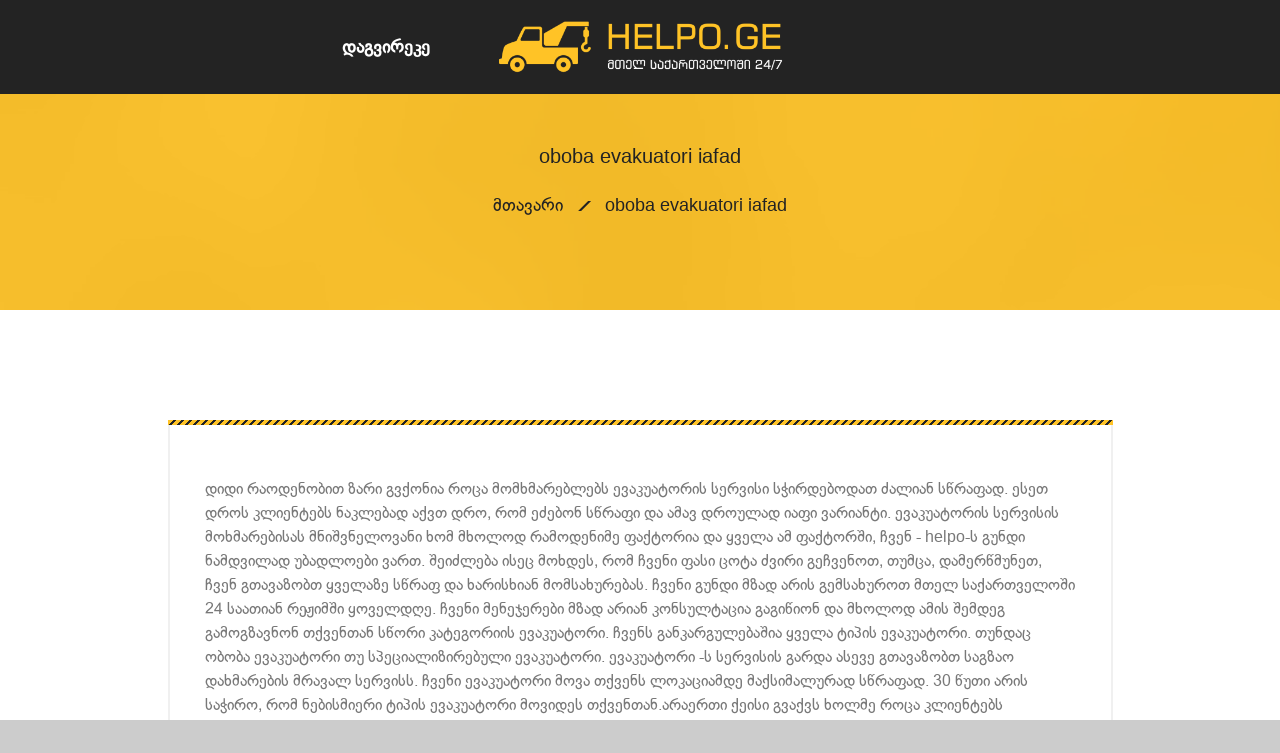

--- FILE ---
content_type: text/html
request_url: https://helpo.ge/oboba-evakuatori-iafad.html
body_size: 4480
content:
<!DOCTYPE html>
<!--[if lt IE 7]>      <html class="no-js lt-ie9 lt-ie8 lt-ie7"> <![endif]-->
<!--[if IE 7]>         <html class="no-js lt-ie9 lt-ie8"> <![endif]-->
<!--[if IE 8]>         <html class="no-js lt-ie9"> <![endif]-->
<!--[if gt IE 8]><!-->
<html lang="ka">
<!--<![endif]-->

<head>

	
	
	
	<title>oboba evakuatori iafad</title>
	
	<meta name="title" content="oboba evakuatori iafad">
<meta name="description" content="დიდი რაოდენობით ზარი გვქონია როცა მომხმარებლებს ევაკუატორის სერვისი სჭირდებოდათ ძალიან სწრაფად.   ">

<meta name="robots" content="index, follow">
<meta http-equiv="Content-Type" content="text/html; charset=utf-8">
<meta name="revisit-after" content="1 days">
	
	
	
	

	
	<!--[if IE]>
		<meta http-equiv="X-UA-Compatible" content="IE=edge">
	<![endif]-->
	
	<meta name="viewport" content="width=device-width, initial-scale=1">

	<!-- Place favicon.ico and apple-touch-icon.png in the root directory -->

	<link rel="stylesheet" href="css/bootstrap.min.css">
	
	<link rel="stylesheet" href="css/fonts.css">
	<link rel="stylesheet" href="css/main.css" id="color-switcher-link">


	<!--[if lt IE 9]>
		<script src="js/vendor/html5shiv.min.js"></script>
		<script src="js/vendor/respond.min.js"></script>
		<script src="js/vendor/jquery-1.12.4.min.js"></script>
	<![endif]-->


</head>

<body>
	<!--[if lt IE 9]>
		<div class="bg-danger text-center">You are using an <strong>outdated</strong> browser. Please <a href="http://browsehappy.com/" class="highlight">upgrade your browser</a> to improve your experience.</div>
	<![endif]-->

	<div class="preloader">
		<div class="preloader_image"></div>
	</div>

	
	<!-- Unyson messages modal -->
	<div class="modal fade" tabindex="-1" role="dialog" id="messages_modal">
		<div class="fw-messages-wrap ls with_padding">
			<!-- Uncomment this UL with LI to show messages in modal popup to your user: -->
			<!--		
		<ul>
			<li>Message To User</li>
		</ul>
		-->

		</div>
	</div>
	<!-- eof .modal -->

	<!-- wrappers for visual page editor and boxed version of template -->
	<div id="canvas">
		<div id="box_wrapper">

			<!-- template sections -->

			<header class="page_header header_darkgrey header_logo_center toggler_right menu_justify">
				<div class="container-fluid">
					<div class="row">
						<div class="col-sm-12 text-left text-md-center">
							<div class="logo_wrapper">

								<a href="./" class="logo">
									<img src="logo.png" style="max-height:60px;" alt="">
									
								</a>

							</div>
							<!-- header toggler -->
							<span class="toggle_menu">
								<span></span>
							</span>
						<!-- main nav start -->
							<nav class="mainmenu_wrapper">
								<ul class="mainmenu nav sf-menu">
									

									<li>
										<a href="tel:+995557637637">დაგვირეკე</a>
										
							</nav>
							<!-- eof main nav -->
						</div>
					</div>
				</div>
			</header>

			<section class="page_breadcrumbs cs background_cover section_padding_top_40 section_padding_bottom_40">
				<div class="container">
					<div class="row">
						<div class="col-sm-12 text-center">
							<h1>oboba evakuatori iafad</h1>
									<ol class="breadcrumb">
								<li>
									<a href="./">
										მთავარი
									</a>
								</li>
							
								<li class="active">oboba evakuatori iafad</li>
							</ol>
						</div>
					</div>
				</div>
			</section>

			<section class="ls section_padding_top_100 section_padding_bottom_75">
				<div class="container">
					<div class="row">
						
						
						
						
						
						
						
						
						
						
						
						
						
						
						
						<div class="col-sm-10 col-sm-push-1">

							<article class="single-post vertical-item content-padding with_border ">
								
								<div class="item-content top-zebra-border">

								
									<!-- .entry-header -->

									<div class="entry-content">
									
									
									
									
									
დიდი რაოდენობით ზარი გვქონია როცა მომხმარებლებს ევაკუატორის სერვისი სჭირდებოდათ ძალიან სწრაფად. ესეთ დროს კლიენტებს ნაკლებად აქვთ დრო, რომ ეძებონ სწრაფი და ამავ დროულად იაფი ვარიანტი. ევაკუატორის სერვისის მოხმარებისას მნიშვნელოვანი ხომ მხოლოდ რამოდენიმე ფაქტორია და ყველა ამ ფაქტორში, ჩვენ - helpo-ს გუნდი ნამდვილად უბადლოები ვართ. შეიძლება ისეც მოხდეს, რომ ჩვენი ფასი ცოტა ძვირი გეჩვენოთ, თუმცა, დამერწმუნეთ, ჩვენ გთავაზობთ ყველაზე სწრაფ და ხარისხიან მომსახურებას. ჩვენი გუნდი მზად არის გემსახუროთ მთელ საქართველოში 24 საათიან რეჟიმში ყოველდღე. ჩვენი მენეჯერები მზად არიან კონსულტაცია გაგიწიონ და მხოლოდ ამის შემდეგ გამოგზავნონ თქვენთან სწორი კატეგორიის ევაკუატორი. ჩვენს განკარგულებაშია ყველა ტიპის ევაკუატორი. თუნდაც ობობა ევაკუატორი თუ სპეციალიზირებული ევაკუატორი. ევაკუატორი -ს სერვისის გარდა ასევე გთავაზობთ საგზაო დახმარების მრავალ სერვისს. ჩვენი ევაკუატორი მოვა თქვენს ლოკაციამდე მაქსიმალურად სწრაფად. 30 წუთი არის საჭირო, რომ ნებისმიერი ტიპის ევაკუატორი მოვიდეს თქვენთან.არაერთი ქეისი გვაქვს ხოლმე როცა კლიენტებს ევაკუატორის სერვისი სჭირდებოდათ ძალიან სწრაფად. ამ სიტუაციაში მომხმარებლებს ნაკლებად აქვთ დრო, რომ ეძებონ სწრაფი და ამავ დროულად იაფი ვარიანტი. ევაკუატორის სერვისის მოხმარებისას მნიშვნელოვანი ხომ მხოლოდ რამდენიმე ფაქტორია და ყველა ამ ფაქტორში, ჩვენ - helpo-ს გუნდი ნამდვილად მოწინავეები ვართ. შეიძლება ისეც მოხდეს, რომ ჩვენი ფასი ცოტა ძვირი მოგეჩვენოთ, თუმცა, დამერწმუნეთ, ჩვენ გთავაზობთ ყველაზე სწრაფ და ხარისხიან სერვისს. ჰელპოს გუნდი მზადაა გემსახუროთ მთელი საქართველოს მასშტაბით 24 საათიან რეჟიმში ყოველდღე. ჩვენი მენეჯერები მზად არიან კონსულტაცია გაგიწიონ და მხოლოდ ამის შემდგომ გამოგზავნონ თქვენკენ სწორი კატეგორიის ევაკუატორი. ჩვენს განკარგულებაშია ყველა სახის ევაკუატორი. იქნება ეს ობობა ევაკუატორი თუ სპეციალიზირებული ევაკუატორი. ევაკუატორი -ს სერვისის გარდა ასევე გთავაზობთ საგზაო დახმარების მრავალ სერვისს. ჩვენი ევაკუატორი მოვა თქვენს ლოკაციამდე მაქსიმალურად სწრაფად. ნახევარი საათი არის საჭირო, რომ ნებისმიერი ტიპის ევაკუატორი მოვიდეს თქვენთან.არაერთი შემთხვევა გვქონია როდესაც მომხმარებლებს ევაკუატორი სჭირდებოდათ ძალიან სწრაფად. ასეთ სიტუაციაში კლიენტებს ნაკლებად აქვთ დრო, რომ ეძიონ სწრაფი და ასევე იაფი ვარიანტი. ევაკუატორის სერვისის გამოყენებისას მნიშვნელოვანი ხომ მხოლოდ რამდენიმე ფაქტორია და ყველა ამ ფაქტორში, ჩვენ - helpo-ს გუნდი ნამდვილად მოწინავეები ვართ. შესაძლოა ისეც მოხდეს, რომ ჩვენი ფასი ოდნავ ძვირი გეჩვენოთ, თუმცა, დამერწმუნეთ, ჩვენ გთავაზობთ ყველაზე სწრაფ და ხარისხიან მომსახურებას. ჩვენი გუნდი მზადაა გემსახუროთ მთელ საქართველოში 24 საათის მანძილზე კვირაში 7 დღე. ჩვენი მენეჯერები მზად არიან კონსულტაცია გაგიწიონ და მხოლოდ ამის შემდგომ გამოგზავნონ თქვენთან სწორი ტიპის ევაკუატორი. ჩვენს განკარგულებაშია ყველა ტიპის ევაკუატორი. თუნდაც ობობა ევაკუატორი თუ სპეციალიზირებული ევაკუატორი. ევაკუატორი -ს სერვისის გარდა ასევე გთავაზობთ საგზაო დახმარების მრავალ მომსახურებას. ჩვენი ევაკუატორი მოვა თქვენს ლოკაციამდე მაქსიმალურად სწრაფად. ნახევარი საათი არის საჭირო, რომ ნებისმიერი ტიპის ევაკუატორი მოვიდეს თქვენთან.									
									
									
									
									
									
									</div>
						
						
						
						
						
						
						
						
						
						
						
						
					</div>

					
						
						</div>

					</div>

					
					</div>
				</div>
			</section>



			<footer class="page_footer ds section_padding_top_65 section_padding_bottom_50 columns_margin_bottom_40">
				<div class="container">

					<div class="row">

						<div class="col-md-3 col-sm-6 to_animate" data-animation="fadeInUp">

							<a href="./" class="logo">
								<img src="logo.png" alt="">
								
							</a>
<p><a href="https://helpo.ge/">Evakuatori</a></p>
							<p>
								ევაკუაციისა და ავტო დახმარების სერვისი მთელი საქართველოს მასშტაბით - ყველაზე იაფად, სწრაფად და ხარისხიანად.
							</p>


						</div>

						
						<div class="col-md-3 col-sm-6 to_animate" data-animation="fadeInUp">
							<div class="topmargin_15 columns_margin_0">
								<div class="widget widget_pages">

									<h3 class="widget-title">ჩვენი
										<strong>მდებარეობა</strong>
									</h3>
									<hr class="divider_30_3 zebra_bg divider_left">
									<div class="row columns_padding_0 columns_margin_0">
										
<iframe src="https://www.google.com/maps/embed?pb=!1m14!1m8!1m3!1d11910.213606126772!2d44.7978143!3d41.7301549!3m2!1i1024!2i768!4f13.1!3m3!1m2!1s0x40447300173206b5%3A0x76dade9beccf7ffd!2z4YOU4YOV4YOQ4YOZ4YOj4YOQ4YOi4YOd4YOg4YOYIOGDl-GDkeGDmOGDmuGDmOGDoeGDmA!5e0!3m2!1sen!2sge!4v1683976684666!5m2!1sen!2sge" width="400" title="map" height="300" style="border:0;" allowfullscreen="" loading="lazy" referrerpolicy="no-referrer-when-downgrade"></iframe>

									
									</div>
								</div>
							</div>

						</div>

						<div class="col-md-3 col-sm-6 to_animate" data-animation="fadeInUp">
							<div class="widget widget_text topmargin_15">
								<h3 class="widget-title">ჩვენი
									<strong>კონტაქტები</strong>
								</h3>
								<hr class="divider_30_3 zebra_bg divider_left">
								<div class="media small-teaser">
									<div class="media-left">
										<i class="fa fa-map-marker highlight fontsize_18"></i>
									</div>
									<div class="media-body">
										ნუცუბიძის #183, თბილისი
									</div>
								</div>
								<div class="media small-teaser">
									<div class="media-left">
										<i class="fa fa-envelope highlight fontsize_18"></i>
									</div>
									<div class="media-body greylinks">
										<a href="/cdn-cgi/l/email-protection#cebdbbbebea1bcba8ea6aba2bea1e0a9ab"><span class="__cf_email__" data-cfemail="b8cbcdc8c8d7caccf8d0ddd4c8d796dfdd">[email&#160;protected]</span></a>
									</div>
								</div>
								<div class="media small-teaser">
									<div class="media-left">
										<i class="fa fa-phone highlight fontsize_18"></i>
									</div>
									<div class="media-body">
										<a href="tel:+995557637637">557 637 637</a>
									</div>
								</div>
								<div class="media small-teaser">
									<div class="media-left">
										<i class="fa fa-clock-o highlight fontsize_18"></i>
									</div>
									<div class="media-body">
										24 საათი დღეში, 7 დღე კვირაში
									</div>
								</div>
							</div>
						</div>






<div class="col-md-3 col-sm-12 to_animate" data-animation="fadeInUp">
							<div class="topmargin_15">
								<div class="widget widget_twitter">
									<h3 class="widget-title">ჩვენი
										<strong>FB პოსტები</strong>
									</h3>
									<hr class="divider_30_3 zebra_bg divider_left">
<iframe src="https://www.facebook.com/plugins/page.php?href=https%3A%2F%2Fwww.facebook.com%2Fevakuatori.helpo&tabs=timeline&width=340&height=350&small_header=true&adapt_container_width=true&hide_cover=false&show_facepile=true&appId=1461018847529309" width="340" height="350" style="border:none;overflow:hidden" scrolling="no" frameborder="0" allowfullscreen="true" allow="autoplay; clipboard-write; encrypted-media; picture-in-picture; web-share"></iframe>							</div>
							</div>
						</div>







						
					</div>
				</div>
			</footer>

			<section class="ds ms page_copyright section_padding_15">
				<div class="container">
					<div class="row">
						<div class="col-sm-12 text-center">
							<p class="lightfont">24/7 Helpo - ევაკუატორი და საგზაო დახმარება
								<i class="fa fa-heart highlight" aria-hidden="true"></i> All Rights Reserved &copy; 2022</p>
						</div>
					</div>
				</div>
			</section>

		</div>
		<!-- eof #box_wrapper -->
	</div>
	<!-- eof #canvas -->

	<script data-cfasync="false" src="/cdn-cgi/scripts/5c5dd728/cloudflare-static/email-decode.min.js"></script><script src="js/compressed.js" type="2addaa3fa7e8e04d6335a79d-text/javascript"></script>
	<script src="js/main.js" type="2addaa3fa7e8e04d6335a79d-text/javascript"></script>


	
	
	
	
	
	<!-- Global site tag (gtag.js) - Google Analytics -->
<script async src="https://www.googletagmanager.com/gtag/js?id=UA-240340021-2" type="2addaa3fa7e8e04d6335a79d-text/javascript"></script>
<script type="2addaa3fa7e8e04d6335a79d-text/javascript">
  window.dataLayer = window.dataLayer || [];
  function gtag(){dataLayer.push(arguments);}
  gtag('js', new Date());

  gtag('config', 'UA-240340021-2');
</script>

	
	
	
	
	
	
	
	
	
	


<script src="/cdn-cgi/scripts/7d0fa10a/cloudflare-static/rocket-loader.min.js" data-cf-settings="2addaa3fa7e8e04d6335a79d-|49" defer></script><script defer src="https://static.cloudflareinsights.com/beacon.min.js/vcd15cbe7772f49c399c6a5babf22c1241717689176015" integrity="sha512-ZpsOmlRQV6y907TI0dKBHq9Md29nnaEIPlkf84rnaERnq6zvWvPUqr2ft8M1aS28oN72PdrCzSjY4U6VaAw1EQ==" data-cf-beacon='{"version":"2024.11.0","token":"bb50ab2d8fec403899520cb17e830d1c","r":1,"server_timing":{"name":{"cfCacheStatus":true,"cfEdge":true,"cfExtPri":true,"cfL4":true,"cfOrigin":true,"cfSpeedBrain":true},"location_startswith":null}}' crossorigin="anonymous"></script>
</body>

</html>

--- FILE ---
content_type: text/css
request_url: https://helpo.ge/css/fonts.css
body_size: 783
content:
@font-face{font-family:rt-icons-2;font-display: swap;src:url(../fonts/rt-icons-2.eot?wz19bt);src:url(../fonts/rt-icons-2.eot?#iefixwz19bt) format('embedded-opentype'),url(../fonts/rt-icons-2.ttf?wz19bt) format('truetype'),url(../fonts/rt-icons-2.woff?wz19bt) format('woff'),url(../fonts/rt-icons-2.svg?wz19bt#rt-icons-2) format('svg');font-weight:400;font-style:normal}[class*=" rt-icon2-"],[class^=rt-icon2-]{font-family:rt-icons-2!important;speak:none;font-style:normal;font-weight:400;font-variant:normal;text-transform:none;line-height:1;-webkit-font-smoothing:antialiased;-moz-osx-font-smoothing:grayscale}@font-face{font-family:socicon;src:url(../fonts/socicon.eot);src:url(../fonts/socicon.eot?#iefix) format("embedded-opentype"),url(../fonts/socicon.woff) format("woff"),url(../fonts/socicon.ttf) format("truetype"),url(../fonts/socicon.svg#socicon) format("svg");font-weight:400;font-style:normal}/*!
 *  Font Awesome 4.6.3 by @davegandy - http://fontawesome.io - @fontawesome
 *  License - http://fontawesome.io/license (Font: SIL OFL 1.1, CSS: MIT License)
 */@font-face{font-family:FontAwesome;font-display: swap;src:url(../fonts/fontawesome-webfont.eot?v=4.6.3);src:url(../fonts/fontawesome-webfont.eot?#iefix&v=4.6.3) format('embedded-opentype'),url(../fonts/fontawesome-webfont.woff2?v=4.6.3) format('woff2'),url(../fonts/fontawesome-webfont.woff?v=4.6.3) format('woff'),url(../fonts/fontawesome-webfont.ttf?v=4.6.3) format('truetype'),url(../fonts/fontawesome-webfont.svg?v=4.6.3#fontawesomeregular) format('svg');font-weight:400;font-style:normal}.fa{display:inline-block;font:normal normal normal 14px/1 FontAwesome;font-family:FontAwesome!important;font-size:inherit;text-rendering:auto;-webkit-font-smoothing:antialiased;-moz-osx-font-smoothing:grayscale}.fa-lg{font-size:1.33333333em;line-height:.75em;vertical-align:-15%}.fa-2x{font-size:2em}.fa-3x{font-size:3em}.fa-4x{font-size:4em}.fa-5x{font-size:5em}.fa-fw{width:1.28571429em;text-align:center}.fa-ul{padding-left:0;margin-left:2.14285714em;list-style-type:none}.fa-ul>li{position:relative}.fa-li{position:absolute;left:-2.14285714em;width:2.14285714em;top:.14285714em;text-align:center}.fa-li.fa-lg{left:-1.85714286em}.fa-border{padding:.2em .25em .15em;border:solid .08em #eee;border-radius:.1em}@-webkit-keyframes fa-spin{0%{-webkit-transform:rotate(0);transform:rotate(0)}100%{-webkit-transform:rotate(359deg);transform:rotate(359deg)}}@keyframes fa-spin{0%{-webkit-transform:rotate(0);transform:rotate(0)}100%{-webkit-transform:rotate(359deg);transform:rotate(359deg)}}.fa-envelope-o:before{content:"\f003"}.fa-heart:before{content:"\f004"}.fa-star:before{content:"\f005"}.fa-star-o:before{content:"\f006"}.fa-clock-o:before{content:"\f017"}.fa-list-alt:before{content:"\f022"}.fa-bookmark:before{content:"\f02e"}.fa-text-height:before{content:"\f034"}.fa-text-width:before{content:"\f035"}.fa-list:before{content:"\f03a"}.fa-image:before{content:"\f03e"}.fa-map-marker:before{content:"\f041"}.fa-fire:before{content:"\f06d"}.fa-heart-o:before{content:"\f08a"}.fa-phone:before{content:"\f095"}.fa-bookmark-o:before{content:"\f097"}.fa-twitter:before{content:"\f099"}.fa-facebook-f:before,.fa-facebook:before{content:"\f09a"}.fa-group:before{content:"\f0c0"}.fa-link:before{content:"\f0c1"}.fa-copy:before{content:"\f0c5"}.fa-list-ul:before{content:"\f0ca"}.fa-table:before{content:"\f0ce"}.fa-truck:before{content:"\f0d1"}.fa-columns:before{content:"\f0db"}.fa-envelope:before{content:"\f0e0"}.fa-rocket:before{content:"\f135"}.fa-html5:before{content:"\f13b"}.fa-css3:before{content:"\f13c"}.fa-toggle-right:before{content:"\f152"}.fa-toggle-left:before{content:"\f191"}.fa-google:before{content:"\f1a0"}.fa-car:before{content:"\f1b9"}.fa-ge:before{content:"\f1d1"}.fa-header:before{content:"\f1dc"}.fa-copyright:before{content:"\f1f9"}.fa-at:before{content:"\f1fa"}.fa-500px:before{content:"\f26e"}.fa-map-o:before{content:"\f278"}.fa-map:before{content:"\f279"}.fa-edge:before{content:"\f282"}.fa-fa:before{content:"\f2b4"}@font-face{font-family:towyicon;src:url(../fonts/towy.eot?o9thu9);font-display: swap;src:url(../fonts/towy.eot?o9thu9#iefix) format('embedded-opentype'),url(../fonts/towy.ttf?o9thu9) format('truetype'),url(../fonts/towy.woff?o9thu9) format('woff'),url(../fonts/towy.svg?o9thu9#towy) format('svg');font-weight:400;font-style:normal}[class*=" towyicon-"],[class^=towyicon-]{font-family:towyicon!important;speak:none;font-style:normal;font-weight:400;font-variant:normal;text-transform:none;line-height:1;-webkit-font-smoothing:antialiased;-moz-osx-font-smoothing:grayscale}.towyicon-group:before{content:"\e900"}.towyicon-phone:before{content:"\e901"}.towyicon-clock:before{content:"\e902"}.towyicon-mouse:before{content:"\e903"}.towyicon-star:before{content:"\e905"}.towyicon-buildings:before{content:"\e906"}.towyicon-truck:before{content:"\e907"}

--- FILE ---
content_type: text/css
request_url: https://helpo.ge/css/main.css
body_size: 36400
content:
@charset "UTF-8";@import url(https://fonts.googleapis.com/css?family=Muli:400,700|Playfair+Display);.nav-tabs>li>a,.vertical-tabs .nav>li>a{text-transform:uppercase;font-size:14px}.owl-carousel,.owl-carousel .owl-dots,.owl-carousel .owl-item,.owl-theme .owl-nav{-webkit-tap-highlight-color:transparent}.bg_teaser>img,.modal-open #toTop,.owl-carousel .owl-stage:after,.sf-menu>.sf-logo-li,.slides:after,.to_animate,body:after{visibility:hidden}@font-face{font-family:rus;font-display:swap;src:url(zeda.woff) format("opentype")}.media.inline-block{margin-bottom:-7px}.media.inline-block .media-body,.small-teaser .media-body,td .media-body{width:auto}.col-lg-20,.col-lg-40,.col-md-20,.col-md-40,.col-sm-20,.col-sm-40,.col-xs-20,.col-xs-40{position:relative;min-height:1px;padding-right:15px;padding-left:15px}#toTop,.phone{position:fixed}.chart,.wrap-forms .form-group textarea{min-height:150px}.col-xs-20{width:20%;float:left}.col-xs-40{width:40%;float:left}.container-left-half,.container-right-half{padding-right:15px;padding-left:15px}.container-left-half{margin-right:0;margin-left:auto}.container-right-half{margin-right:auto;margin-left:0}.container-left-half.horizontal-center,.container-right-half.horizontal-center{margin-right:auto;margin-left:auto}@media (min-width:992px){.col-md-20{width:20%;float:left}.col-md-40{width:40%;float:left}.container-left-half,.container-right-half{width:485px}.pagination>li:first-child>a,.pagination>li:first-child>span{margin-right:20px}.pagination>li:last-child>a,.pagination>li:last-child>span{margin-left:20px}}.phone{top:200px;right:0;text-align:center;z-index:1000}.affix-aside,.bottom-border,.comments-area .media,.darken_gradient,.form-group,.form-inline-button .form-inline,.gradient,.grid-view .row,.items-nav a,.muted_section,.pp_bottom,.pp_top,.product .images,.product .product-media,.product .row,.select-group,.tab-content.top-color-border,.top-zebra-border,.tweet_list li,.vertical-item.content-absolute,.vertical_gradient,.widget li,.widget_mailchimp .form-inline,.widget_product_search form,.widget_search .form-inline,.widget_slider,.with_bottom_border,.with_icon_bg,.with_top_border{position:relative}.breadcrumb{margin:0;padding:0;background-color:transparent;border-radius:0;color:inherit;font-size:18px;line-height:1.7;font-weight:400}.breadcrumb>.active{color:inherit;opacity:1}.breadcrumb>li+li:before{padding:0;margin:0 19px 0 15px;content:"";display:inline-block;width:3px;height:10px;background-color:#232323;-webkit-transform:skewX(-45deg);transform:skewX(-45deg)}.columns_padding_0 .row,.padding_30 .list1 ul,.padding_30 ul.list1,.page_copyright p,.page_footer ul,.pagination,.price-table,.row.columns_padding_0,.side-item .row,.side-item [class*=col-]>.item-title h2,.side-item [class*=col-]>.item-title h3,.side-item [class*=col-]>.item-title h4,.summary label,.teaser h3[class*=count]+p,.testimonials-carousel h4,.vertical-item+.item-title h2,.vertical-item+.item-title h3,.vertical-item+.item-title h4,.with_border.full-padding .item-media,.woocommerce-checkout-payment p,.wrap-forms .form-group,[class*=col-]>.checkbox,[class*=col-]>.radio{margin:0}#ship-to-different-address label,.apsc-theme-4 .apsc-media-type,.checkbox label+input[type=checkbox],.checkbox label>input[type=checkbox],.comments-area .star-rating,.fw-switch-row+.fw-default-row,.lt-ie9 .page_header_wrapper .md-hidden,.pagination>li,.post-adds a,.post-adds span,.radio label+input[type=radio],.radio label>input[type=radio],.woocommerce-MyAccount-navigation li,.woocommerce-ordering,table.cart .coupon{display:inline-block}.pagination>li>a,.pagination>li>span{text-align:center;padding:5px 0 6px;border:none;background-color:transparent;min-width:36px;border-radius:1px;font-size:18px}.pagination>li:first-child>a,.pagination>li:first-child>span,.pagination>li:last-child>a,.pagination>li:last-child>span{border-radius:0;padding-top:5px;padding-bottom:6px}.fontsize_20,.intro_section p,.pagination>li:first-child>a i,.pagination>li:first-child>span i,.pagination>li:last-child>a i,.pagination>li:last-child>span i,h4{font-size:20px}.contact-form.transparent-background .form-control,.cs .widget_mailchimp .form-inline .theme_button:hover,.cs .widget_product_search [type=submit]:hover,.cs .widget_search .form-inline .theme_button:hover,.ds .tab-content.no-border,.ds .thumbnail,.intro_section+.page_header_wrapper .header_darkgrey.header_transparent,.ls.ms .panel-title>a.collapsed,.ls.ms .tab-content.no-border,.ls.ms .theme_button.inverse,.ls.ms .theme_button.inverse a,.pagination>.active>a,.pagination>.active>a:focus,.pagination>.active>a:hover,.pagination>.active>span,.pagination>.active>span:focus,.pagination>.active>span:hover,.pagination>li>a:focus,.pagination>li>a:hover,.pagination>li>span:focus,.pagination>li>span:hover{background-color:transparent}.form-control,input[type=date],input[type=email],input[type=number],input[type=password],input[type=search],input[type=tel],input[type=text],input[type=url],select,textarea{height:52px;border-color:#b4b4b4;background-color:transparent;border-radius:0;border-width:1px;color:#787878;padding:13px 30px 15px;font-size:16px;font-weight:700}.progress,.progress-bar{height:4px;box-shadow:none}.mainmenu_side_wrapper .mega-menu>ul,.menu-side-click .active-submenu>div,figure,img,textarea,textarea.form-control{height:auto}.select-group{padding:0}#timetable span,.apsc-theme-4 .media-name,.comment-form-rating label[for],.countdown-descr,.demo-icon span,.form-inline-button .form-inline label,.logo-meta span,.no-js .owl-carousel,.no-js .slides>li:first-child,.page_toplogo .logo-meta,.scroll-element.scroll-x.scroll-scrollx_visible,.scroll-element.scroll-y.scroll-scrolly_visible,.select-group .input-group,.summary .product_meta>span,.tweet_time,.widget .product-title,.widget_mailchimp .form-inline label,.widget_product_search form label,.widget_search .form-inline label,.widget_shopping_cart .quantity,html[xmlns] .slides{display:block}.select-group .input-group .form-control{float:none;display:block}.select-group .input-group:after{content:"\f107";font-family:FontAwesome;position:absolute;top:13px;right:20px;color:#b4b4b4}#isotope_filters a.active,#isotope_filters a.selected,#isotope_filters a:hover,.bg_teaser.darkgrey_bg .highlight,.cs .theme_button,.cs .theme_buttons a,.cs.main_color2 .highlight,.ds .darklinks a:hover,.ds .highlight,.ds .highlightlinks a,.ds .ls a,.ds .ls h1 a:hover,.ds .ls h2 a:hover,.ds .ls h3 a:hover,.ds .ls h4 a:hover,.ds .ls h5 a:hover,.ds .ls h6 a:hover,.ds .menu-side-click li .activate_submenu,.ds .transparent-links a:hover,.ds .widget_shopping_cart li a+a:hover,.ds a,.ds a.theme-color-icon:hover,.ds h1 a:hover,.ds h2 a:hover,.ds h3 a:hover,.ds h4 a:hover,.ds h5 a:hover,.ds h6 a:hover,.filters a.active,.filters a.selected,.filters a:hover,.flex-custom-nav .flex-custom-link:hover,.form-control:focus+i,.has-error .help-block,.has-error label,.ls .darklinks a:hover,.ls .greylinks a:hover,.ls .highlight,.ls .pagination>li.active>a,.ls .pagination>li.active>span,.ls .pagination>li>a:focus,.ls .pagination>li>a:hover,.ls .pagination>li>span:focus,.ls .pagination>li>span:hover,.ls .theme_button,.ls .theme_buttons a,.ls .transparent-links a:hover,.ls a,.ls a.theme-color-icon:hover,.ls h1 a:hover,.ls h2 a:hover,.ls h3 a:hover,.ls h4 a:hover,.ls h5 a:hover,.ls h6 a:hover,.ls.ms .breadcrumb a:hover,.panel-heading .panel-title>a.collapsed>i,.post-adds .like_button:hover>i,.post-adds .share_button:hover>i,.select-group .input-group:hover:after,a.theme-color-icon.transp-icon:hover,a.theme-color-icon:hover{color:#ffc326}.select-group select{position:relative;width:100%;cursor:pointer;z-index:1;padding-right:30px;-webkit-appearance:none;-moz-appearance:none;appearance:none;background-color:transparent!important}.select-group select::-ms-expand{display:none}.select-group .empty,.select-group option[data-default]{color:#b4b4b4}.ds .theme_button.inverse:focus,.ds .theme_button.inverse:hover,.ds .theme_buttons.inverse a:focus,.ds .theme_buttons.inverse a:hover,.form-control option{color:#232323;background-color:#fff}::-webkit-datetime-edit-day-field:not([aria-valuenow]),::-webkit-datetime-edit-month-field:not([aria-valuenow]),::-webkit-datetime-edit-year-field:not([aria-valuenow]){color:transparent}input[type=date]:before{content:attr(placeholder);color:#aaa;margin-right:.5em}input[type=date]:focus:before,input[type=date]:invalid:before{content:""}.form-control,.form-control:focus,.panel{box-shadow:none}.form-control.invalid{box-shadow:0 0 0 2px #ffc326}.form-control:focus,.has-error .form-control,.owl-carousel .owl-dots .owl-dot.active span,.owl-carousel .owl-dots .owl-dot:hover span,.pp_gallery ul .selected a,.pp_gallery ul a:hover,.testimonials-carousel .carousel-indicators li{border-color:#ffc326}.form-control:-moz-placeholder{color:#b4b4b4;opacity:1}.form-control::-moz-placeholder{color:#b4b4b4;opacity:1}.form-control:-ms-input-placeholder{color:#b4b4b4}.form-control::-webkit-input-placeholder{color:#b4b4b4}.form-control:focus:-moz-placeholder{color:transparent}.form-control:focus::-moz-placeholder{color:transparent}.form-control:focus:-ms-input-placeholder{color:transparent}.form-control:focus::-webkit-input-placeholder{color:transparent}form label+[class*=fa-],form label+[class*=icon2-]{position:absolute;font-size:16px;left:9px;top:18px;width:1em;text-align:center}.checklist li,.leftpadding_40,form label+[class*=fa-]+.form-control,form label+[class*=icon2-]+.form-control{padding-left:40px}.content-padding .item-content,.form-wrapper.cs,.form-wrapper.ds,.form-wrapper.ls,.form-wrapper.muted_background,.form-wrapper.with_background,.tab-content,.widget-theme-wrapper.cs,.widget-theme-wrapper.ds,.widget-theme-wrapper.ls,.widget-theme-wrapper.muted_background,.widget-theme-wrapper.with_background,.with_padding{padding:35px}.checkbox label,.checkbox label[for],.radio label,.radio label[for],label{font-weight:inherit}.form-control+[class*=fa-],.form-control+[class*=icon2-]{position:absolute;right:20px;bottom:18px}.checkbox label[for]+input[type=checkbox],.checkbox label[for]+input[type=radio],.radio label[for]+input[type=checkbox],.radio label[for]+input[type=radio]{left:20px}.columns_margin_top_5 [class*=col-],.row.columns_margin_top_5 [class*=col-],input[type=checkbox],input[type=radio]{margin-top:5px}.form-inline-button .form-inline .form-control,.widget_mailchimp .form-inline .form-control,.widget_product_search form .form-control,.widget_search .form-inline .form-control{width:100%;margin:0}#map .map_marker_icon,.blog-feed .post-adds .comments-link,.blog-more-toggle .blog-more-hidden,.blog-more-toggle.collapsed .blog-more-visible,.boxed .page_header .logo-meta,.checkbox input[type=checkbox],.comment-form label[for],.contact-form label[for],.ds .theme_button.inverse:after,.ds .theme_buttons.inverse a:after,.form-inline-button .form-inline label[for],.gallery-columns-6 .gallery-caption,.gallery-columns-7 .gallery-caption,.gallery-columns-8 .gallery-caption,.gallery-columns-9 .gallery-caption,.grid-view .item-content h4,.grid-view .product [class*=col-]:last-child h3,.grid-view .product [class*=col-]:last-child p,.grid-view .product-description,.grid-view .star-rating,.has-placeholder label,.item-icons [data-id],.list-view .product [class*=col-]:first-child h3,.list1.no-bullets li:before,.lt-ie10 .preloader,.lt-ie9 .preloader,.no-js .preloader,.owl-carousel .owl-dots.disabled,.owl-carousel .owl-nav.disabled,.owl-carousel .owl-video-playing .owl-video-play-icon,.owl-carousel .owl-video-playing .owl-video-tn,.owl-carousel.owl-refresh .owl-item,.page_map .map_marker_icon,.parallax.abstract_background.ds:after,.parallax.abstract_background.ls:after,.pp_fade,.pp_gallery li.default a img,.radio input[type=radio],.scrollbar-macosx>.scroll-element .scroll-element_track,.single .item-meta+.entry-title,.testimonials-carousel .carousel-control,.theme_button[type=reset],.top_image,.widget_mailchimp .form-inline label[for],.widget_product_search form label[for],.widget_search .form-inline label[for],.woocommerce-checkout-payment img{display:none}.form-inline-button .form-inline .form-group,.widget_mailchimp .form-inline .form-group,.widget_search .form-inline .form-group{display:block;vertical-align:top;position:relative}.form-inline-button .form-inline [type=email],.form-inline-button .form-inline [type=password],.form-inline-button .form-inline [type=search],.form-inline-button .form-inline [type=text],.widget_mailchimp .form-inline [type=email],.widget_product_search [type=search],.widget_search .form-inline [type=text]{padding-right:50px;width:100%}.form-inline-button .form-inline .theme_button,.form-inline-button .form-inline [type=submit]{font-size:0;padding-left:22px;padding-right:22px;margin:0;position:absolute;right:0;top:0;border:none;background-color:#ffc326;color:#fff}.form-inline-button .form-inline .theme_button i,.form-inline-button .form-inline [type=submit] i{font-size:16px;content:"\e656";font-family:rt-icons-2;line-height:1;top:0}.form-inline-button .form-inline .theme_button:hover,.form-inline-button .form-inline [type=submit]:hover,.owl-carousel.partners-carousel a,.widget_mailchimp .form-inline .theme_button:hover,.widget_product_search [type=submit]:hover,.widget_search .form-inline .theme_button:hover,[class*="-item"]:hover .media-links:before{opacity:.5}.item-icons>div.text-right,.list1.no-bullets li,input[type=checkbox]+label,input[type=radio]+label{padding-left:0}.cs .theme_button:focus,.cs .theme_button:hover,.cs .theme_buttons a:focus,.cs .theme_buttons a:hover,.cs a,.currency-dropdown .dropdown-menu>li.active-currency,.currency-dropdown .dropdown-menu>li>a:hover,.darklinks a,.ds .ls a:hover,.ds .ls h1,.ds .ls h2,.ds .ls h3,.ds .ls h4,.ds .ls h5,.ds .ls h6,.ls .darklinks a,.ls a.logo,.ls a:hover,.ls h1,.ls h2,.ls h3,.ls h4,.ls h5,.ls h6,.nav>li>a,.widget .woocommerce-Price-amount,.widget_price_filter .price_label,a.color-icon:hover,a.social-icon.color-icon:hover,aside .widget_tag_cloud a,input[type=checkbox]+label>a,label,table.cart a{color:#232323}input[type=checkbox]+label:before{content:"";display:inline-block;vertical-align:middle;margin:1px 10px 4px 0;text-align:center;padding-right:.1em;width:16px;height:16px;line-height:14px;font-size:15px;border:2px solid #b4b4b4;font-family:FontAwesome}.nav-tabs>li>a i,.panel-heading .panel-title>a>i,.vertical-tabs .nav>li>a i{display:inline-block;line-height:0;text-align:center}input[type=checkbox]:checked+label:before{content:"\f00c";color:#232323}.ls.ms .with_background hr,input[type=checkbox]:disabled+label:before,input[type=radio]:disabled+label:before{background-color:#b4b4b4}input[type=radio]+label>a{color:#999}input[type=radio]+label:before{content:"";display:inline-block;vertical-align:middle;margin-right:10px;margin-bottom:2px;width:16px;height:16px;border-radius:50%;border:2px solid #b4b4b4}input[type=radio]:checked+label:before{padding:3px;background-color:#232323;background-clip:content-box}.after_cover,.before_cover,.carousel,.page_portfolio,.widget_mailchimp{overflow:hidden}.progress,body,html{overflow:visible}.carousel-indicators li{width:10px;height:10px;border-width:0;background-color:#232323;margin:0 3px;-webkit-transition:.2s ease-in-out;transition:.2s ease-in-out}.apsc-theme-4 .apsc-each-profile a:hover,.background_cover:after,.carousel-indicators li:hover,.modal-backdrop.in,.muted_section:after,.muted_section:before,.parallax:after,.parallax:before,a:hover>img{opacity:.8}.carousel-indicators .active{width:10px;height:10px;margin:0 3px;background-color:#ffc326}.carousel-control.left,.carousel-control.right{border:1px solid #fff;color:#fff;border-radius:0;width:50px;height:50px;left:-50px;top:50%;margin-top:-25px;text-shadow:none;opacity:1;background-image:none;text-align:center}.carousel-control.right{right:-50px}.carousel:hover .carousel-control{left:50px}.carousel:hover .carousel-control.right{left:auto;right:50px}.carousel-control.left span,.carousel-control.right span{font-family:rt-icons-2;width:50px;height:50px;margin:0;font-size:16px;left:0;top:0;line-height:50px}.carousel-control .icon-prev:before{content:"\e7c4"}.carousel-control .icon-next:before{content:"\e7c5"}.panel-heading .panel-title{font-size:inherit;letter-spacing:0;padding:0;position:relative}.panel-heading .panel-title>a{font-size:14px;font-family:Muli,sans-serif;font-weight:700;line-height:1;display:block;padding:18px 50px 18px 20px;border:1px solid #ffc326;background-color:#ffc326;color:#fff;word-wrap:break-word}.panel-heading .panel-title>a.collapsed:hover,.panel-heading .panel-title>a:hover,.vertical-tabs .nav>li.active a,.vertical-tabs .nav>li>a:hover,a.social-icon.color-bg-icon:hover{background-color:#ffc326;color:#fff}.panel-heading .panel-title>a.collapsed{color:#787878;background-color:transparent}.panel-heading .panel-title>a:after{content:"-";position:absolute;text-align:center;right:0;top:0;bottom:0;width:60px;line-height:48px;font-size:26px;font-weight:400;-webkit-transition:.2s linear;transition:.2s linear}.panel-heading .panel-title>a.collapsed:after{content:'+';color:#ffc326}#search_modal,#search_modal .theme_button,#timetable tbody .current a,#timetable thead,#toTop:hover:after,.bg_teaser .highlight,.color-bg-icon,.cs .flex-custom-nav .flex-custom-link,.cs .theme_button.color2,.cs .theme_buttons a.color2,.cs .widget_mailchimp .form-inline .theme_button,.cs .widget_product_search [type=submit],.cs .widget_search .form-inline .theme_button,.cs h1 a:hover,.cs h2 a:hover,.cs h3 a:hover,.cs h4 a:hover,.cs h5 a:hover,.cs h6 a:hover,.dark_bg_color h1,.dark_bg_color h2,.dark_bg_color h3,.dark_bg_color h4,.dark_bg_color h5,.dark_bg_color h6,.darkgrey_bg_color h1,.darkgrey_bg_color h2,.darkgrey_bg_color h3,.darkgrey_bg_color h4,.darkgrey_bg_color h5,.darkgrey_bg_color h6,.ds #isotope_filters a,.ds .blockquote,.ds .color-icon.bg-icon:hover,.ds .darklinks a,.ds .entry-excerpt,.ds .entry-meta .comments-link a,.ds .features-list .disabled:before,.ds .filters a,.ds .flex-custom-nav .flex-custom-link,.ds .form-control,.ds .greylinks a:hover,.ds .highlightlinks a:hover,.ds .owl-carousel .owl-nav>div:after,.ds .owl-carousel.product-thumbnails .owl-nav>div:after,.ds .panel-heading .panel-title>a:hover:after,.ds .plan-price p,.ds .post-adds .like_button>i,.ds .post-adds .share_button>i,.ds .reply a,.ds .social-icon.color-icon:hover,.ds .table.cart a,.ds .thumbnail h3 a,.ds .vertical-tabs .nav>li>a:hover:after,.ds .widget .woocommerce-Price-amount,.ds .widget_calendar caption,.ds .widget_calendar tbody td a:hover,.ds .widget_calendar th,.ds .widget_calendar thead,.ds .widget_popular_entries .media-heading,.ds .widget_price_filter .price_label,.ds .widget_shopping_cart li a+a,.ds a.logo,.ds a.theme-color-icon,.ds a:hover,.ds blockquote,.ds div .btn-group button[data-calendar-nav*=today],.ds div .btn-group button[data-calendar-nav],.ds div .fw-shortcode-calendar-wrapper .page-header h3,.ds form label+[class*=icon-],.ds h1,.ds h1 a,.ds h2,.ds h2 a,.ds h3,.ds h3 a,.ds h4,.ds h4 a,.ds h5,.ds h5 a,.ds h6,.ds h6 a,.ds input[type=email],.ds input[type=number],.ds input[type=password],.ds input[type=search],.ds input[type=tel],.ds input[type=text],.ds input[type=url],.ds label,.ds select,.ds table th,.ds textarea,.ds ul.list1,.header_darkgrey .grey,.header_darkgrey .logo-meta,.header_darkgrey a.logo,.header_darkgrey a[class*=soc-],.header_gradient a.logo,.ls .theme_button.color1,.ls .theme_button.color2,.ls .theme_buttons a.color1,.ls .theme_buttons a.color2,.ls a.theme-color-icon,.panel-heading .panel-title>a:hover:after,.panel-heading .panel-title>a:hover>i,.vertical-tabs .nav>li.active a:after,.vertical-tabs .nav>li>a:hover:after,a.social-icon.bg-icon:hover,a.theme-color-icon,aside .widget_tag_cloud a:hover{color:#fff}.panel-heading .panel-title>a>i{position:relative;top:-1px;padding-right:16px;-webkit-transition:.2s linear;transition:.2s linear}.panel-group .panel{border-radius:0;background-color:transparent}.panel-default>.panel-heading{background-color:transparent;color:inherit;position:relative;border:none;border-radius:0;padding:0}.ds .table_template td,.ds .table_template th,.panel-default{border-color:transparent}.panel-group .panel+.panel{margin-top:13px}.panel-body{border:1px solid transparent;border-top:none!important}.panel-body .media-left{padding-right:28px}.panel-body .media-left .img-circle{max-width:50px}.comments-area .media-left img,.panel-body .media-left img,.widget_popular_entries .media-object,.widget_popular_entries a img,.widget_products img,.widget_shopping_cart img{max-width:80px}.panel-group .panel-heading+.panel-collapse .panel-body{padding:23px 30px 15px;border-radius:0}.collapse-unstyled .panel h4{margin:0 0 .5em}.collapse-unstyled .panel h4 a:after{font-family:FontAwesome;color:#ffc326;padding:0 5px;display:inline-block;content:"\f107"}.collapse-unstyled .panel h4 a.collapsed:after{content:"\f105"}.collapse-unstyled .panel-content{padding:10px 20px}.jvectormap-legend-tick-text,.price-table .small-text,.progress-bar-title{font-size:12px}.progress-bar-title+.progress{margin-top:-17px}.progress{margin-bottom:30px;position:relative;border-radius:0;border:none}.progress-bar{background-color:#ffc326;color:inherit}.progress-bar span{position:absolute;right:0;top:-22px;font-size:12px;font-weight:700;letter-spacing:.2em}.list1 li,.list2 li,.nav-tabs>li>a i,.vertical-tabs .nav>li>a,blockquote,html{position:relative}.progress-bar-info{background-color:#8aa5ec}.progress-bar-warning{background-color:#f0ad4e}.progress-bar-danger{background-color:#d9534f}.nav>li>a:focus,.nav>li>a:hover{background-color:inherit}.tab-content{border-radius:0;border:2px solid rgba(0,0,0,.06);background-color:transparent}.tab-content.no-border{padding:35px 0 0;border:none}.boxed .container .owl-theme .owl-nav,.tab-content.no-border.top-color-border:before{left:0;right:0}.tab-content.top-color-border:before{content:'';position:absolute;left:-2px;right:-2px;top:-2px;height:10px;background-color:#ffc326}.tab-content .featured-tab-image{margin:-36px -36px 30px}.nav-tabs>li.active>a,.nav-tabs>li.active>a:focus,.nav-tabs>li.active>a:hover,.page_footer .widget li,.page_footer .widget ul,.price-table.style1.with_background,.price-table.style2.with_background,.table-responsive{border:none}.nav-tabs{border-bottom-color:transparent;margin-top:0;margin-bottom:-1px}#messages_modal ul,.about-slogan-text .media-body h3,.addresses address,.columns_margin_bottom_0 [class*=col-],.comment-form p,.entry-caption p,.entry-thumbnail .entry-thumbnail-carousel,.entry-thumbnail[class*=col-],.form-inline .btn,.form-inline .theme_button,.form-inline [type=submit],.gallery-item .post-adds,.mosaic-post p,.nav-tabs>li,.owl-carousel.partners-carousel,.owl-carousel.related-photos-carousel,.page_copyright.table_section .bottom_logo img,.page_header .social-icon,.page_header .widget_search .form-group,.row.columns_margin_bottom_0 [class*=col-],.section_padding_bottom_0 .teaser,.shop-adds.teaser,.single-post .video-entry-thumbnail .entry-thumbnail,.summary .stock,.testimonials-carousel h4+p,.widget_banner .small-text,.widget_recent_entries p,.widget_slider .owl-carousel,figcaption p,p:last-child{margin-bottom:0}.nav-tabs>li>a{font-weight:700;padding:15px 40px;margin-right:5px;margin-top:0;border:none;background-color:#f0f0f0;color:#232323;border-radius:0}.small-tabs .nav-tabs>li>a{padding:10px 10px 9px}.nav-tabs>li>a i{top:2px;padding-right:8px;font-size:1.6em;width:1.5em}.ds .pagination>li.active>a,.ds .pagination>li.active>span,.ds .pagination>li>a:focus,.ds .pagination>li>a:hover,.ds .pagination>li>span:focus,.ds .pagination>li>span:hover,.nav-tabs>li.active>a,.nav-tabs>li.active>a:focus,.nav-tabs>li.active>a:hover{border-color:#ffc326;background-color:#ffc326;color:#fff}.nav-tabs.nav-justified>.active>a,.nav-tabs>li>a:focus,.nav-tabs>li>a:hover{border-color:#f0f0f0;background-color:#f0f0f0}.darkgrey_bg_color,.ls.ms .nav-tabs.dark>li>a,.nav-tabs.dark>li>a{color:#fff;background-color:#232323}.nav-tabs.dark>li.active>a{color:#fff;background-color:#ffc326}.list2 li:first-child,.list3 li:first-child,.section_padding_top_0>[class*=container],.summary .woocommerce-variation-price .price,.vertical-tabs .tab-content.no-border,.widget_popular_entries li:first-child,.widget_recent_comments li:first-child,.widget_recent_entries li:first-child,.widget_recent_posts li:first-child{padding-top:0}.vertical-tabs .nav>li>a{font-weight:700;background-color:#f0f0f0;color:#232323;padding:16px 60px 16px 40px;margin-bottom:10px;border-radius:2px}.vertical-tabs .nav>li>a i{position:relative;top:4px;padding-right:8px;font-size:1.6em;width:2em}.vertical-tabs .nav>li>a:after{color:#ffc326;font-family:rt-icons-2;content:"\e7c5";position:absolute;font-size:12px;line-height:60px;text-align:center;right:0;top:0;bottom:0;width:60px;letter-spacing:0}.table>tbody>tr>td,.table>tbody>tr>th,.table>tfoot>tr>td,.table>tfoot>tr>th,.table>thead>tr>td,.table>thead>tr>th{padding:15px;border-color:#b4b4b4}.table{border-top:1px solid #b4b4b4;border-bottom:1px solid #b4b4b4}.table td+td,.table td+th,.table th+td,.table th+th{border-left:1px solid #b4b4b4}.table-bordered>thead>tr>td,.table-bordered>thead>tr>th{border-bottom-width:1px}.table>tbody>tr>td.media-middle{vertical-align:middle}.btn{padding:22px 30px;margin:0 0 4px;font-weight:700;border:none;border-radius:0;outline:0;-webkit-transition:.3s ease-in-out;transition:.3s ease-in-out}.dropdown-menu,.leftpadding_20,.list3,.media-right,.media>.pull-right,.pp_content_container .pp_left,.widget ul ul li{padding-left:20px}.dropdown-menu,.media-left,.media>.pull-left,.pp_content_container .pp_right,.rightpadding_20,.widget_popular_entries .media-left{padding-right:20px}#toTop:active,#toTop:focus,.btn:focus,.btn:hover,.flex-container a:active,.flex-container a:focus,.flexslider a:active,.flexslider a:focus,div.pp_pic_holder a:focus{outline:0}.columns_margin_top_15 [class*=col-],.media,.row.columns_margin_top_15 [class*=col-],.topmargin_15{margin-top:15px}.media .media-object{max-width:100px}.widget:after,.widget:before,li.media:after,li.media:before{display:block;content:'';clear:both}.media-left img,table.cart .media img{max-width:60px}.dropdown-menu{box-shadow:none;border-radius:0;border-color:rgba(0,0,0,.06);z-index:1001;margin-top:0}.header_logo_center .toggle_menu,[class*=right] .dropdown-menu{right:0;left:auto}.dropdown-menu>li>a:focus,.dropdown-menu>li>a:hover,.ls .theme_button.inverse,.ls .theme_button.inverse a,.ls .theme_button:focus,.ls .theme_button:hover,.ls .theme_buttons a:focus,.ls .theme_buttons a:hover,.theme_button.inverse,.theme_buttons.inverse a{color:#232323;background-color:transparent}.well{box-shadow:none;border:none;border-radius:0}.embed-responsive-3by2{padding-bottom:66.666%}.embed-placeholder:after{-webkit-transition:.2s ease-in-out;transition:.2s ease-in-out;content:"\f04b";font-family:FontAwesome;position:absolute;color:#fff;font-size:14px;line-height:56px;width:60px;height:60px;text-align:center;border:2px solid #fff;border-radius:50%;left:50%;top:50%;margin-left:-30px;margin-top:-30px}.embed-placeholder:hover:after{opacity:.4}.alert{border-radius:0;border-width:0 0 0 4px;padding:30px;margin-bottom:40px}button.close{min-width:0}html{width:100%;height:100%}::selection{color:#fff;background-color:#ffc326}::-moz-selection{color:#fff;background-color:#ffc326}body{font-family:rus,Roboto,sans-serif;font-size:16px;font-weight:300;line-height:24px;overflow-x:hidden;background-color:#ccc}h1,h2,h3,h4,h5,h6{line-height:1.3;word-break:break-word;font-weight:300;margin-top:1.5em;margin-bottom:1em}h5{font-size:17px}.commentlist p.meta time,.item-icons i,.page_header_side_sticked,h6{font-size:14px}#createaccount,.angular .chart,.columns_margin_top_0 [class*=col-],.entry-meta+h1.entry-title,.muted_background .loop-pagination,.row.columns_margin_top_0 [class*=col-],.summary .theme_button,.widget_popular_entries>ul>li:first-child,form [class*=col-],h1:first-child,h2:first-child,h3:first-child,h4:first-child,h5:first-child,h6:first-child{margin-top:0}.bottommargin_20,.columns_margin_bottom_20 [class*=col-],.page_header_side .user-menu,.product h3,.row.columns_margin_bottom_20 [class*=col-],.widget_theme_post_tabs .vertical-item,p{margin-bottom:20px}blockquote{margin:30px 0;border:none;font-size:18px;line-height:30px;font-style:italic;text-align:center}.columns_padding_0 [class*=col-],.owl-carousel blockquote,.owl-item .product,.padding_0,.page_header_side .user-menu-info ul ul,.row_columns_padding_0>[class*=col-],.section_padding_0>[class*=container],.woocommerce-MyAccount-navigation ul{padding:0}blockquote img{max-width:75px;display:block;border-radius:50%;border:4px solid #ffc326;margin:0 auto 55px}blockquote .media{font-size:14px;font-style:normal;margin:0;padding-top:30px;text-align:left}blockquote .media img{min-width:40px;max-width:40px;border-radius:50%}hr,iframe{border:none}blockquote .media h3,blockquote .media h4,blockquote .media h5{font-family:Muli,sans-serif;margin-bottom:0}blockquote .item-meta{margin-top:50px;font-style:normal;opacity:1;text-transform:none;font-size:16px;font-weight:300}blockquote h5{text-transform:uppercase;font-weight:400;font-size:15px;margin-bottom:0}blockquote h5+p{margin-top:-3px}.container,.container-left-half,.container-right-half,.fluid-container,figure,footer a.logo img,iframe,img,table{max-width:100%}.entry-caption,figcaption{padding:2px 0 12px}a{text-decoration:none;-webkit-transition:.3s ease-in-out;transition:.3s ease-in-out}a:hover{color:#00bac6;text-decoration:none;-webkit-transition:.15s linear;transition:.15s linear}a:focus,button:focus,input:focus,select:focus,textarea:focus{outline:0;text-decoration:none}a>img{-webkit-transition:.15s ease-in-out;transition:.15s ease-in-out}hr{height:2px;background-color:#ddd}input[type=number]{-moz-appearance:textfield}input::-webkit-inner-spin-button,input::-webkit-outer-spin-button{-webkit-appearance:none}table{width:100%;margin:10px 0}table td,table th{padding:13px 8px;line-height:1.42857143;vertical-align:top;border:1px solid #b4b4b4}table th{color:#232323;font-weight:400}.cs,.table_template thead{background-color:#ffc326;color:#232323}.ds .ui-slider .ui-slider-handle,.light_bg_color,.ls.ms .nav-tabs>li>a,.ls.ms .tab-content,.ls.ms .vertical-tabs .nav>li>a,.ls.ms .with_background,.ls.ms hr,.table_template thead.light{background-color:#fff}.bold,.post-adds .item-views-count,.table_template th{font-weight:700}.table_template td,.table_template th{padding:18px 30px}.table_template tbody tr:nth-of-type(odd){background-color:rgba(238,238,238,.1)}.table_template tbody tr:nth-of-type(2n){background-color:rgba(17,17,17,.05)}canvas{-moz-user-select:none;-webkit-user-select:none;-ms-user-select:none}.leftpadding_30,.teaser .media-right,.widget_calendar tbody td:first-child,ol,ul{padding-left:30px}.list1 ul,.shop_table ul,.woocommerce-checkout-payment ul,ul.list1{list-style:none;padding:0}.list1 li{padding:9px 0 10px 30px;border-bottom:1px solid rgba(0,0,0,.06)}.muted_background .list1 li{border-color:rgba(255,255,255,.4)}.list1 li>.media{margin:13px 0 10px}.list1 li:first-child,.widget_archive li,.widget_categories li,.widget_meta li,.widget_nav_menu li,.widget_pages li,.widget_popular_entries li,.widget_recent_comments li,.widget_recent_entries li,.widget_recent_posts li{border-top:1px solid rgba(0,0,0,.06)}.list1.no-top-border li:first-child{border-top:none;margin-top:0;padding-top:0}.list1.no-bottom-border li:last-child{border-bottom:none;margin-bottom:0;padding-bottom:0}.list1 li:before{content:'';display:block;position:absolute;border:1px solid #ffc326;left:10px;top:18px;width:7px;height:7px;border-radius:50%}.list2 ul,ul.list2{list-style:none;padding-left:20px;margin-bottom:20px}.list2 li{padding:3px 0}.list2 li:first-child:before{top:12px}.list2 li:before{content:'';display:block;width:4px;height:4px;border-radius:50%;background-color:#ffc326;position:absolute;left:-18px;top:16px}.checklist li:before,.list2.triangle-bullets li:before{width:auto;height:auto;background-color:transparent;font-family:FontAwesome;color:#ffc326}.list2.triangle-bullets li:before{content:"\f0da";top:4px}.list2.triangle-bullets li:first-child:before,.theme_button:active,.theme_buttons a:active{top:1px}.list3 li{position:relative;padding:3px 0 3px 5px}.checklist li:before{content:"\f00c";font-size:15px;top:10px;border:none}.leftpadding_10,.list2.checklist li{padding-left:10px}.list2.checklist li:before,.scrollbar-macosx>.scroll-element.scroll-y .scroll-element_outer{top:2px}.buttons a,.theme_button,.theme_buttons a,.wc-proceed-to-checkout .checkout-button,button,input[type=submit]{font-size:16px;text-transform:uppercase;font-weight:700;padding:15px 25px;margin-bottom:4px;line-height:1;display:inline-block;text-align:center;color:#ffc326;border:3px solid #232323;background-color:#232323;border-radius:1px;position:relative;-webkit-transition:.4s linear;transition:.4s linear}#timetable tbody .current,.btn-accent,.button.alt,.theme_button.color1,.theme_buttons.color1 a,.wc-proceed-to-checkout .checkout-button,.widget_price_filter button,.woocommerce-MyAccount-navigation .is-active a,[class*="-item"] .links-wrap a.p-view:hover{background-color:#ffc326;border-color:#ffc326}.theme_button.color2,.theme_buttons.color2 a{background-color:#00bac6;border-color:#00bac6}.theme_button:active,.theme_button:focus,.theme_button:hover,.theme_buttons a:active,.theme_buttons a:focus,.theme_buttons a:hover,.wc-proceed-to-checkout .checkout-button:hover{color:#232323;background-color:transparent;opacity:1;text-decoration:none;outline:0;-webkit-transition:50ms linear;transition:50ms linear}.muted_button,.muted_buttons a{opacity:.2}.small_button,.small_buttons a{padding:4px 7px 2px;text-transform:uppercase;min-width:auto}.square_button,.square_buttons a{padding-left:10px;padding-right:10px;min-width:auto}.round_button{min-width:48px;padding:13px 0;border-radius:24px}.wide_button,.wide_buttons a{padding-left:50px;padding-right:50px}.block_button,.block_buttons a{display:block;width:100%;text-align:center}h1>[class*=rt-icon],h2>[class*=rt-icon],h3>[class*=rt-icon],h4>[class*=rt-icon],h5>[class*=rt-icon],h6>[class*=rt-icon]{position:relative;top:.08em;padding-right:.1em}p>[class*=rt-icon]{font-size:1.1em;position:relative;top:.1em;line-height:0;padding:0 .2em}p>[class*=rt-icon]+[class*=rt-icon]{margin-left:-.75em}.theme_button>[class*=rt-icon],.theme_buttons a>[class*=rt-icon]{font-size:1.8em;line-height:0;position:relative;top:5px;padding:0 3px}.theme_button>[class*=fa-],.theme_button>[class*=glyphicon],.theme_buttons a>[class*=fa-],.theme_buttons a>[class*=glyphicon]{font-size:1.4em;position:relative;top:2px;line-height:0}.btn-group-lg>.btn,.btn-lg{padding:16px}.btn-group-sm>.btn,.btn-sm,.comment-navigation .pagination>li>a,.comment-navigation .pagination>li>span{padding:5px 10px}.btn-group-xs>.btn,.btn-xs{padding:1px 5px}.owl-carousel{display:none;width:100%;position:relative;z-index:1;padding:0 30px}.flex-control-nav,.flex-direction-nav a,.flex-pauseplay a{z-index:10;position:absolute}.owl-carousel .owl-stage{position:relative;-ms-touch-action:pan-Y}.owl-carousel .owl-stage:after{content:".";display:block;clear:both;line-height:0;height:0}.owl-carousel .owl-stage-outer{position:relative;overflow:hidden;-webkit-transform:translate3d(0,0,0)}.owl-carousel .owl-item{position:relative;min-height:1px;float:left;-webkit-backface-visibility:hidden;-webkit-touch-callout:none}.owl-carousel .owl-item img{-webkit-transform-style:preserve-3d}.owl-carousel .owl-dot,.owl-carousel .owl-nav .owl-next,.owl-carousel .owl-nav .owl-prev{cursor:pointer;cursor:hand;-webkit-user-select:none;-moz-user-select:none;-ms-user-select:none;user-select:none;-webkit-transition:.2s ease-in-out;transition:.2s ease-in-out}.owl-carousel.owl-loaded{display:block;margin-bottom:30px}.owl-carousel.owl-loading{opacity:0;display:block}.owl-carousel.owl-hidden,.page_mainslider .flex-custom-nav{opacity:0}.owl-carousel.owl-drag .owl-item{-webkit-user-select:none;-moz-user-select:none;-ms-user-select:none;user-select:none}.owl-carousel.owl-grab{cursor:move;cursor:-webkit-grab;cursor:grab}.countdown-rtl,.owl-carousel.owl-rtl,.scroll-wrapper.scroll--rtl{direction:rtl}.owl-carousel.owl-rtl .owl-item,.summary [class*=add-to-cart] .theme_button,.wc-forward,.woocommerce-Message .woocommerce-Button{float:right}.owl-carousel .owl-dots{text-align:center}.owl-carousel .owl-dots .owl-dot{display:inline-block;zoom:1}.owl-carousel .owl-dots .owl-dot span{width:10px;height:10px;margin:5px 6px;border:2px solid #232323;display:block;-webkit-backface-visibility:visible;-webkit-transition:.2s;transition:.2s;border-radius:50%}.owl-carousel .owl-nav{-webkit-transition:.6s;transition:.6s}.owl-carousel .owl-nav>div{color:transparent;font-size:0;display:inline-block;right:10px;text-align:center;width:30px;height:30px}.owl-carousel .owl-nav>div.disabled,.owl-theme .owl-nav .disabled{opacity:.5;cursor:default}.owl-carousel .owl-nav>div:first-child{left:0;right:auto}.owl-carousel .owl-nav>div:after{-webkit-transition:.3s;transition:.3s;font-family:FontAwesome;font-size:40px;line-height:30px;content:"\f105";color:#232323;opacity:.5}.owl-carousel .owl-nav>div:first-child:after{content:"\f104"}.flex-control-thumbs img:hover,.flex-pauseplay a:hover,.flexslider:hover .flex-next:hover,.flexslider:hover .flex-prev:hover,.intro_section:hover .flex-custom-nav,.item-editable:hover .item-edit-controls,.owl-carousel .owl-item.active,.owl-carousel .owl-nav>div:hover:after,.owl-carousel.partners-carousel .center a,.owl-carousel.partners-carousel a:hover,.owl-center .owl-item,.owl-theme:hover .owl-nav,.pp_nav .pp_pause:hover:before,.pp_nav .pp_play:hover:before,.reply a:hover,[class*="-item"]:hover .media-links a.abs-link,[class*="-item"]:hover .media-links div,a.pp_arrow_next:hover:before,a.pp_arrow_previous:hover:before,a.pp_next:hover,a.pp_previous:hover{opacity:1}.top-right-nav .owl-nav{position:absolute;top:-70px;right:0}.top-right-nav .owl-nav>div{background:0 0}.owl-carousel .animated{-webkit-animation-duration:1s;animation-duration:1s;-webkit-animation-fill-mode:both;animation-fill-mode:both}.owl-carousel .owl-animated-in{z-index:0}.owl-carousel .owl-animated-out{z-index:1}.owl-carousel .fadeOut{-webkit-animation-name:fadeOut;animation-name:fadeOut}@-webkit-keyframes fadeOut{0%{opacity:1}100%{opacity:0}}@keyframes fadeOut{0%{opacity:1}100%{opacity:0}}.owl-height{-webkit-transition:height .5s ease-in-out;transition:height .5s ease-in-out}.owl-carousel .owl-item .owl-lazy{opacity:0;-webkit-transition:opacity .4s;transition:opacity .4s}.owl-carousel .owl-item img.owl-lazy{-webkit-transform-style:preserve-3d;transform-style:preserve-3d}.owl-carousel .owl-video-wrapper{position:relative;height:100%;background:#000}.owl-carousel .owl-video-play-icon{position:absolute;height:80px;width:80px;left:50%;top:50%;margin-left:-40px;margin-top:-40px;background:url("../img/owl.video.play.png") no-repeat;cursor:pointer;z-index:1;-webkit-backface-visibility:hidden;-webkit-transition:-webkit-transform .1s;transition:transform .1s;transition:transform .1s,-webkit-transform .1s}.owl-carousel .owl-video-play-icon:hover{-webkit-transform:scale(1.3,1.3);transform:scale(1.3,1.3)}.owl-carousel .owl-video-tn{opacity:0;height:100%;background-position:center center;background-repeat:no-repeat;background-size:contain;-webkit-transition:opacity .4s;transition:opacity .4s}.owl-carousel .owl-video-frame{position:relative;z-index:1;height:100%;width:100%}.owl-theme .owl-nav{position:absolute;top:40%;opacity:1;right:0;left:0;text-align:center}.owl-theme .owl-nav>div{font-size:0;position:absolute;right:0;text-align:center;margin-top:-15px}@media (min-width:1500px){.container .owl-theme .owl-nav{left:-150px;right:-150px}}@media (min-width:1300px){.container .owl-carousel{padding:0}.container .owl-theme .owl-nav{left:-50px;right:-50px}}.comment-navigation,.item-button,.items-nav[class*=display_table_],.owl-theme .owl-dots,.teaser_icon+h2,.topmargin_40,.woocommerce-checkout-payment{margin-top:40px}.owl-center .owl-nav{top:0;bottom:0;position:static;margin-top:0;opacity:1}.owl-center .owl-nav>div{right:-15px;width:50px;top:0;bottom:0;margin:0;height:auto;background-color:rgba(35,35,35,.6)}.owl-center .owl-nav>div:first-child{left:-15px;right:auto}.owl-center .owl-nav>div:first-child:after{left:13px}.owl-center .owl-nav>div:after{position:absolute;top:50%;margin-top:-10px;color:#fff;font-size:20px;left:17px}.owl-carousel .owl-item{-webkit-transition:opacity .2s .1s;transition:opacity .2s .1s;opacity:0}.flex-control-nav,.flex-direction-nav,.slides{margin:0;padding:0;list-style:none}.flexslider{padding:0;margin:0;position:relative;zoom:1}.flexslider .slides>li{display:none;-webkit-backface-visibility:hidden}.flexslider .slides img{width:100%;display:block}.flex-pauseplay span{text-transform:capitalize}.slides:after{content:"\0020";display:block;clear:both;line-height:0;height:0}* html .slides{height:1%}.flex-viewport{max-height:2000px;-webkit-transition:1s;transition:1s}.loading .flex-viewport,.vertical-item.content-hover:hover .content-body{max-height:300px}.flexslider .slides{zoom:1}.flex-direction-nav a{text-decoration:none;display:block;width:40px;height:40px;margin:-20px 0 0;top:50%;overflow:hidden;opacity:0;cursor:pointer;font-size:0;color:transparent;text-align:center}.flex-direction-nav .flex-prev{left:40px}.flex-direction-nav .flex-next{right:40px;text-align:right}.flexslider:hover .flex-prev{opacity:.7;left:40px}.flexslider:hover .flex-next{opacity:.7;right:40px}.flex-direction-nav .flex-disabled{opacity:0;cursor:default}.flex-direction-nav a:before{font-family:FontAwesome;font-size:40px;content:'\f104';position:absolute;top:5px;left:12px}.flex-direction-nav a.flex-next:before{content:'\f105';left:14px}.flex-pauseplay a{display:block;width:20px;height:20px;bottom:5px;left:10px;opacity:.8;overflow:hidden;cursor:pointer;color:#000}.flex-pauseplay a:before{font-family:rt-icons-2;font-size:20px;display:inline-block;content:"\e6a2"}.flex-pauseplay a.flex-play:before{content:"\e711"}.flex-control-nav{width:100%;bottom:30px;text-align:center}.flex-control-nav li{text-align:center;display:inline-block;padding:0 14px;zoom:1}.flex-control-paging li a{width:9px;height:9px;display:block;color:transparent;cursor:pointer;text-indent:-9999px;border-radius:50%}.cs .flex-control-paging li a,.ds .flex-control-paging li a{background-color:#787878}#toTop,#toggle_shop_view.grid-view:before,.ds .color-bg-icon:hover,.ds .main_bg_color,.ds .panel-heading .panel-title>a,.ds .panel-heading .panel-title>a:hover,.ds .vertical-tabs .nav>li.active>a,.ds .vertical-tabs .nav>li>a:hover,.flex-control-paging li a.flex-active,.flex-control-paging li a:hover,.ls.ms .main_bg_color,.ls.ms .panel-title>a,.ls.ms .panel-title>a.collapsed:hover,.ls.ms .panel-title>a:hover,.ls.ms .with_background .main_bg_color,.price-table.style2 .plan-name,.product-buttons a.added_to_cart:hover,.testimonials-carousel .carousel-indicators li.active,.widget_price_filter .ui-slider-range,.with_skew_bg.main_bg_color:before{background-color:#ffc326}.flex-control-thumbs{margin:5px 0 0;position:static;overflow:hidden}.flex-control-thumbs li{width:25%;float:left;margin:0}.flex-control-thumbs img{width:100%;display:block;opacity:.7;cursor:pointer}.flex-control-thumbs .flex-active{opacity:1;cursor:default}@media screen and (max-width:600px){.flex-direction-nav .flex-next,.flex-direction-nav .flex-prev{top:24%}}.flex-custom-nav{text-align:center;position:absolute;bottom:38px;right:0;left:0;z-index:3;line-height:1;-webkit-transition:.2s ease-in-out;transition:.2s ease-in-out}.flex-custom-nav .flex-control-nav{width:auto;display:inline-block;position:static}.flex-custom-nav .flex-custom-link{font-size:12px;position:relative;bottom:7px;margin:0 8px;color:#232323}#toTop,a.pp_close,a.pp_contract,a.pp_expand,a.pp_next,a.pp_previous{font-size:0;color:transparent}div.facebook .pp_description{margin:0 37px 0 0}div.pp_overlay{background:#000;display:none;left:0;position:absolute;top:0;width:100%;z-index:9500}div.pp_pic_holder{display:none;position:absolute;width:100px;z-index:10000}.pp_content{height:40px;min-width:40px;overflow:hidden}* html .pp_content,.jvectormap-legend-cnt-h .jvectormap-legend-tick{width:40px}.pp_content_container{position:relative;text-align:left;width:100%}.pp_content_container .pp_details{float:left;padding:8px 10px;line-height:1;background-color:#fff}.pp_description{display:none;margin:0}.pp_social{float:left;margin:0 0 0 30px}.pp_social .facebook{float:left;margin-left:5px;width:auto;overflow:hidden}.jvectormap-legend-cnt-h .jvectormap-legend .jvectormap-legend-tick,.pp_social .twitter,.widget_rating_filter .star-rating,a.pp_previous{float:left}.pp_nav p{float:left;white-space:nowrap;margin:4px 6px;font-weight:700;opacity:.7}.pp_nav .pp_pause,.pp_nav .pp_play,a.pp_arrow_next,a.pp_arrow_previous{float:left;text-align:center;font-size:0;color:transparent}.pp_nav .pp_pause:before,.pp_nav .pp_play:before,a.pp_arrow_next:before,a.pp_arrow_previous:before{line-height:20px;display:inline-block;width:20px;font-family:FontAwesome;font-size:12px;color:#232323;opacity:.7;content:"\f04b"}.pp_nav .pp_pause:before{content:"\f04c"}a.pp_arrow_previous:before{content:"\f04a"}a.pp_arrow_next:before{content:"\f04e"}a.pp_arrow_next.disabled,a.pp_arrow_previous.disabled{visibility:hidden;cursor:default}.pp_hoverContainer{position:absolute;top:0;width:100%;z-index:2000}.pp_gallery{display:none;left:50%;margin-top:-50px;position:absolute;z-index:10000}.pp_gallery div{float:left;overflow:hidden;position:relative}.pp_gallery ul{float:left;height:35px;position:relative;white-space:nowrap;margin:0 0 0 5px;padding:0}.pp_gallery ul a{border:1px solid rgba(0,0,0,.1);display:block;float:left;height:33px;overflow:hidden}.pp_gallery ul a img,.widget_calendar td{border:0}.pp_gallery li{display:block;float:left;margin:0 5px 0 0;padding:0}.pp_gallery li.default a{background:url(../img/prettyPhoto/facebook/default_thumbnail.gif) no-repeat;display:block;height:33px;width:50px}div.facebook .pp_gallery .pp_arrow_next,div.facebook .pp_gallery .pp_arrow_previous{margin-top:7px}a.pp_next,a.pp_previous{position:relative;display:block;float:right;height:100%;width:49%;opacity:0}a.pp_next:before,a.pp_previous:before{line-height:1;background-color:rgba(35,35,35,.3);font-size:18px;padding:10px 15px 10px 18px;color:#fff;font-family:FontAwesome;content:"\f105";position:absolute;top:50%;margin-top:-3px;right:30px}a.pp_previous:before{content:"\f104";right:auto;padding:10px 18px 10px 15px;left:30px}a.pp_contract,a.pp_expand{cursor:pointer;display:none;position:absolute;right:30px;top:19px;z-index:20000;text-align:center}#toTop,div.ppt{display:none;z-index:9999}a.pp_contract:before,a.pp_expand:before{font-size:14px;line-height:20px;color:#fff;font-family:FontAwesome;content:"\f0b2";background-color:rgba(35,35,35,.3);padding:12px 13px}a.pp_contract:before{content:"\f066"}a.pp_close{display:none;position:absolute;right:-7px;top:-25px}a.pp_close:before{background-color:#181818;padding:6px 8px;font-size:14px;color:#fff;font-family:FontAwesome;content:"\f00d"}.pp_loaderIcon{height:50px;width:50px;left:50%;top:50%;position:absolute;margin:-25px 0 0 -25px;text-align:center;-webkit-animation:2s linear infinite spin;animation:2s linear infinite spin}.pp_loaderIcon:before{display:block;font-family:FontAwesome;content:"\f1ce";color:#fff;font-size:50px;line-height:50px;opacity:.6}#pp_full_res,.page_toplogo .small-teaser .media-left,.page_toplogo .teaser .media-left{line-height:1}#pp_full_res .pp_inline{text-align:left}#pp_full_res .pp_inline p,.form-row,.not_found+h2+p,.page_breadcrumbs .breadcrumbs_logo{margin:0 0 15px}div.ppt{color:#fff;font-size:18px;margin:0 0 5px 20px}* html .pp_bottom,* html .pp_top{padding:0 20px}.pp_bottom .pp_left,.pp_top .pp_left{height:20px;left:0;position:absolute;width:20px}.pp_bottom .pp_middle,.pp_top .pp_middle{height:20px;left:20px;position:absolute;right:20px}* html .pp_bottom .pp_middle,* html .pp_top .pp_middle{left:0;position:static}.pp_bottom .pp_right,.pp_top .pp_right{height:20px;left:auto;position:absolute;right:0;top:0;width:20px}.chart{position:relative;display:inline-block;min-width:150px;margin-top:20px;margin-bottom:10px;text-align:center}.chart .chart-meta{position:absolute;width:100%;top:50%;margin-top:-30px}.chart .chart-meta h4{margin:10px 0;letter-spacing:.1em}.percent{display:inline-block;font-size:70px;z-index:2;letter-spacing:-.05em}.percent:after{content:'%'}.angular{margin-top:100px}#timetable td,#timetable th{vertical-align:middle;font-weight:400;text-align:center;padding:25px 5px}#timetable thead th{border:1px solid rgba(255,255,255,.15);border-width:0 1px}#timetable tbody td,#timetable tbody th{border:1px solid #b4b4b4;-webkit-transition:.2s ease-in-out;transition:.2s ease-in-out}#toTop{bottom:5px;right:5px;width:60px;height:60px;overflow:hidden;text-decoration:none;opacity:.7}#toTop:after{color:#fff;content:'\f106';font-size:16px;line-height:60px;font-family:FontAwesome;text-align:center;display:block;position:absolute;top:0;right:0;bottom:0;left:0;-webkit-transition:.2s linear;transition:.2s linear}#toTop:hover,#toTopHover{bottom:8px;opacity:1}#comingsoon-countdown,.grid-view,.jvectormap-legend-cnt-h .jvectormap-legend-tick-text,.order-actions,table.cart .product-remove{text-align:center}#comingsoon-countdown:after,#comingsoon-countdown:before{clear:both;display:table;content:' '}.countdown-row{clear:both;display:table;margin:auto;padding:20px 0;text-align:center}.countdown-section{display:table-cell;padding:10px 30px 20px;text-align:center;border-left:1px solid rgba(255,255,255,.15)}.countdown-section:first-child{border-left-width:0}.countdown-amount{font-size:80px;line-height:1;font-weight:700;color:#ffc326}#search_modal a,.countdown-period{font-size:12px;text-transform:uppercase}.countdown-period{display:block;color:#232323;letter-spacing:.2em;font-weight:700;min-width:11em}svg{-ms-touch-action:none;touch-action:none}.jvectormap-container{width:100%;height:100%;position:relative;overflow:hidden;-ms-touch-action:none;touch-action:none}.jvectormap-tip{position:absolute;display:none;border:1px solid #cdcdcd;border-radius:3px;background:#292929;color:#fff;font-family:sans-serif,Verdana;font-size:smaller;padding:3px}.jvectormap-goback,.jvectormap-zoomin,.jvectormap-zoomout{position:absolute;left:10px;border-radius:3px;background:#292929;padding:3px;color:#fff;cursor:pointer;line-height:10px;text-align:center;box-sizing:content-box}.jvectormap-zoomin,.jvectormap-zoomout{width:10px;height:10px}.jvectormap-zoomin{top:10px}.jvectormap-zoomout{top:30px}.jvectormap-goback{bottom:10px;z-index:1000;padding:6px}.jvectormap-spinner{position:absolute;left:0;top:0;right:0;bottom:0;background:url([data-uri]) center no-repeat}.jvectormap-legend-title{font-weight:700;font-size:14px;text-align:center}.items-nav a i.position-absolute,.jvectormap-legend-cnt{position:absolute}.jvectormap-legend-cnt-h{bottom:0;right:0}.jvectormap-legend-cnt-v{top:0;right:0}.jvectormap-legend{background:#000;color:#fff;border-radius:3px}.parallax,.texture_bg{background-position:50% 0;background-repeat:no-repeat;position:relative}.jvectormap-legend-cnt-h .jvectormap-legend{float:left;margin:0 10px 10px 0;padding:3px 3px 1px}.jvectormap-legend-cnt-v .jvectormap-legend{margin:10px 10px 0 0;padding:3px}.columns_padding_1 [class*=col-],.columns_padding_2 [class*=col-]{margin-bottom:1px;padding-right:1px}.jvectormap-legend-cnt-h .jvectormap-legend-tick-sample{height:15px}.jvectormap-legend-cnt-v .jvectormap-legend-tick-sample{height:20px;width:20px;display:inline-block;vertical-align:middle}.jvectormap-legend-cnt-v .jvectormap-legend-tick-text{display:inline-block;vertical-align:middle;line-height:20px;padding-left:3px}.section_padding_15>[class*=container]{padding-top:15px;padding-bottom:15px}.section_padding_25>[class*=container],.widget_recent_posts li{padding-top:25px;padding-bottom:25px}.section_padding_50>[class*=container]{padding-top:50px;padding-bottom:50px}.section_padding_75>[class*=container]{padding-top:75px;padding-bottom:75px}.section_padding_100>[class*=container]{padding-top:100px;padding-bottom:100px}.comment-body .media-body,.section_padding_top_5>[class*=container],.toppadding_5{padding-top:5px}.section_padding_top_15>[class*=container]{padding-top:15px}.section_padding_top_25>[class*=container]{padding-top:25px}.section_padding_top_30>[class*=container],.toppadding_30{padding-top:30px}.section_padding_top_40>[class*=container],.toppadding_40,.woocommerce-tabs .tab-content{padding-top:40px}.section_padding_top_50>[class*=container],.toppadding_50{padding-top:50px}.section_padding_top_60>[class*=container],.toppadding_60{padding-top:60px}.section_padding_top_65>[class*=container]{padding-top:65px}.section_padding_top_75>[class*=container]{padding-top:75px}.section_padding_top_100>[class*=container]{padding-top:100px}.section_padding_top_130>[class*=container]{padding-top:130px}.section_padding_top_150>[class*=container]{padding-top:150px}.section_padding_bottom_0>[class*=container],.widget_popular_entries li:last-child,.widget_recent_posts li:last-child{padding-bottom:0}.section_padding_bottom_5>[class*=container]{padding-bottom:5px}.section_padding_bottom_15>[class*=container]{padding-bottom:15px}.section_padding_bottom_25>[class*=container]{padding-bottom:25px}.bottompadding_30,.section_padding_bottom_30>[class*=container],.widget_calendar tbody tr:last-child td{padding-bottom:30px}.bottompadding_40,.section_padding_bottom_40>[class*=container]{padding-bottom:40px}.bottompadding_50,.section_padding_bottom_50>[class*=container]{padding-bottom:50px}.section_padding_bottom_65>[class*=container]{padding-bottom:65px}.section_padding_bottom_75>[class*=container]{padding-bottom:75px}.section_padding_bottom_100>[class*=container]{padding-bottom:100px}.section_padding_bottom_120>[class*=container]{padding-bottom:120px}.section_padding_bottom_130>[class*=container]{padding-bottom:130px}.section_padding_bottom_150>[class*=container]{padding-bottom:150px}.divider_10,[class*=col-]{margin-top:10px;margin-bottom:50px}.columns_padding_1 [class*=col-]{margin-top:0;margin-bottom:1px}.columns_padding_2 [class*=col-]{margin-top:1px;margin-bottom:1px}.columns_padding_1 [class*=col-]{padding-left:0}.columns_padding_2 [class*=col-]{padding-left:1px}.columns_padding_5 [class*=col-]{margin-top:5px;margin-bottom:5px;padding-left:5px;padding-right:5px}.related .products,.row.row_columns_padding_0,.upsells .products{margin-left:0;margin-right:0}.columns_padding_0>.container,.columns_padding_1>.container,.columns_padding_2>.container{padding-left:30px;padding-right:30px}.columns_padding_5>.container{padding-left:25px;padding-right:25px}.columns_padding_0>.container-fluid{padding-left:0;padding-right:0}.columns_padding_1 .row,.row.columns_padding_1{margin-left:0;margin-right:-1px}.columns_padding_2 .row,.row.columns_padding_2{margin-left:-1px;margin-right:-1px}.columns_padding_5 .row,.row.columns_padding_5{margin-left:-5px;margin-right:-5px}@media (min-width:500px){.columns_padding_25>[class*=container]>.row,.row.columns_padding_25{margin-left:-25px;margin-right:-25px}.columns_padding_25>[class*=container]>.row>[class*=col-],.row.columns_padding_25>[class*=col-]{padding-left:25px;padding-right:25px}}.columns_margin_top_10 [class*=col-],.row.columns_margin_top_10 [class*=col-],.teaser_icon+h3,.topmargin_10{margin-top:10px}.columns_margin_top_20 [class*=col-],.features-list,.row.columns_margin_top_20 [class*=col-],.topmargin_20,.woocommerce-checkout-payment [type=submit]{margin-top:20px}.columns_margin_top_30 [class*=col-],.entry-tags,.row.columns_margin_top_30 [class*=col-],.topmargin_30,.upsells+.related,.vertical-item .list1+.social-icons{margin-top:30px}.columns_margin_bottom_5 [class*=col-],.item-meta,.row.columns_margin_bottom_5 [class*=col-]{margin-bottom:5px}.bottommargin_10,.columns_margin_bottom_10 [class*=col-],.comment-list p,.row.columns_margin_bottom_10 [class*=col-],.summary .email-to,.summary .product-rating,.summary .woocommerce-product-rating,.teaser .media-body h3,.variations td.value,.widget_popular_entries h4,.widget_products .star-rating,.widget_recent_posts p,.woocommerce form p:last-child{margin-bottom:10px}.columns_margin_bottom_15 [class*=col-],.row.columns_margin_bottom_15 [class*=col-],.shop-info,.widget_rss li{margin-bottom:15px}.bottommargin_30,.columns_margin_bottom_30 [class*=col-],.isotope-item .thumbnail,.page_footer .widget,.row.columns_margin_bottom_30 [class*=col-],.widget_price_filter .ui-slider-horizontal{margin-bottom:30px}.bottommargin_40,.columns_margin_bottom_40 [class*=col-],.comment-respond,.commentlist li,.gallery-single-title+.block-header,.row.columns_margin_bottom_40 [class*=col-],.single-post article>.entry-thumbnail,.woocommerce-MyAccount-navigation{margin-bottom:40px}.bottommargin_60,.columns_margin_bottom_60 [class*=col-],.customer_details,.row.columns_margin_bottom_60 [class*=col-]{margin-bottom:60px}.columns_margin_0 [class*=col-],.page_topline [class*=col-],header [class*=col-]{margin-top:0;margin-bottom:0;min-height:0}.table_section [class*=container]{height:100%;padding-left:0;padding-right:0}.table_section .row{display:table;min-width:100%;height:100%;margin-left:0;margin-right:0}.table_section [class*=col-]{display:table-cell;vertical-align:middle;float:none}@media screen and (max-width:767px){.table_section .row,.table_section [class*=col-]{display:block}}@media screen and (max-width:1199px){.table_section.table_section_lg .row,.table_section.table_section_lg [class*=col-]{display:block}}.section_full_height{min-height:100vh}.background_cover{background-size:cover;position:relative}.parallax{background-attachment:fixed;background-size:cover}.parallax .cs{background-color:rgba(255,195,38,.95)}.parallax .ds{background-color:rgba(35,35,35,.95)}.background_cover.ls:after,.parallax.ls:after{background-color:#fff;opacity:.92}.background_cover.ls.ms:after,.parallax.ls.ms:after{background-color:#f0f0f0;opacity:.88}.background_cover.cs:after,.parallax.cs:after{background-color:#ffc326;opacity:.93}.color-ribbon:after,.cs.main_color2,.parallax.cs.main_color2:after,.plan-name.color2{background-color:#00bac6}.parallax.cs.main_color3:after,.plan-name.color3{background-color:#e7003e}.background_cover.ds:after,.parallax.ds:after{background-color:#232323;opacity:.85}.parallax.ds.ms:after{display:none;background-color:#232323}.texture_bg{background-size:cover;background-image:url(../img/aside_bg.jpg)}.muted_section:before{background-color:rgba(35,35,35,.1);opacity:1}.background_cover>*,.darken_gradient>*,.diagonal_section>*,.gradient>*,.muted_section>*,.parallax>*,.radial_gradient>*,.vertical_gradient>*{z-index:4;position:relative}.item-media,.overflow-hidden,.radial_gradient{position:relative;overflow:hidden}.background_cover:after,.darken_gradient:after,.darken_gradient:before,.gradient:after,.gradient:before,.muted_section:after,.muted_section:before,.parallax:after,.parallax:before,.vertical_gradient:after,.vertical_gradient:before{content:'';display:block;position:absolute;top:0;left:0;right:0;bottom:0}.dark_gradient:before,.gradient:before,.header_gradient{background:#ffc326;background:-webkit-gradient(linear,left top,right top,color-stop(0,#ffc326),color-stop(100%,#00bac6));background:-webkit-linear-gradient(left,#ffc326 0,#00bac6 100%);background:linear-gradient(to right,#ffc326 0,#00bac6 100%)}.vertical_gradient:before{background:#ffc326;background:-webkit-linear-gradient(top,#ffc326 0,#00bac6 100%);background:linear-gradient(to bottom,#ffc326 0,#00bac6 100%)}.darken_gradient:before{background:-webkit-linear-gradient(top,transparent 0,rgba(0,0,0,.3) 100%);background:linear-gradient(to bottom,transparent 0,rgba(0,0,0,.3) 100%)}.with_bottom_border:after,.with_top_border:before{content:'';display:block;position:absolute;height:1px;left:0;right:0;top:0;background-color:#b4b4b4}.quantity [type=button].minus,.with_bottom_border:after{top:auto;bottom:0}.bg_image,.bg_image:after,.ls.ms.bg_image{background-image:url(../img/background_section.png)}.section_header{margin-bottom:25px;font-size:35px;position:relative;word-wrap:break-word;text-transform:uppercase}.section_header.big{font-size:45px;margin-bottom:30px}.section_header.small{font-size:30px;text-transform:none}.section_header+.small-text,.section_header.text-center+.small-text,.text-center .section_header+.small-text{margin-top:-27px;font-size:15px;font-weight:300}.section_header+.small-text+hr{margin-top:22px;margin-bottom:25px;margin-left:0;text-align:left}.section_header.text-center+.small-text+hr,.text-center .section_header+.small-text+hr{margin-left:auto;text-align:center}#box_wrapper{counter-reset:number}#box_wrapper .numbered-header,.bg_image_half+*,.with_skew_bg{position:relative;z-index:1}#box_wrapper .numbered-header:before{content:counter(number,decimal-leading-zero);counter-increment:number;position:absolute;top:-50px;width:100%;font-size:130px;font-weight:400;opacity:.05;z-index:-1}#box_wrapper .text-center .numbered-header:before{left:50%;-webkit-transform:translateX(-50%);transform:translateX(-50%)}.preloader{position:fixed;top:0;left:0;right:0;bottom:0;background:rgba(255,255,255,.99);z-index:13000;height:100%}.preloader_image{width:100px;height:100px;position:absolute;left:50%;top:50%;background:url(../img/preloader.gif) 50% 50% no-repeat;margin:-50px 0 0 -50px}.lt-ie10 .to_animate,.lt-ie9 .to_animate,.no-js .to_animate{visibility:visible}.animated{visibility:visible!important}#box_wrapper,#canvas{overflow:hidden;position:relative}#box_wrapper>div>section,#box_wrapper>section{clear:both;overflow:hidden}#canvas.boxed{padding:1px 0}body.boxed{position:static;width:auto;height:auto}.pattern1{background-image:url(../img/pattern1.png)}.pattern2{background-image:url(../img/pattern2.png)}.pattern3{background-image:url(../img/pattern3.png)}.pattern4{background-image:url(../img/pattern4.png)}.pattern5{background-image:url(../img/pattern5.png)}.pattern6{background-image:url(../img/pattern6.png)}.pattern7{background-image:url(../img/pattern7.png)}.pattern8{background-image:url(../img/pattern8.png)}.pattern9{background-image:url(../img/pattern9.png)}.pattern10{background-image:url(../img/pattern10.png)}.pattern11{background-image:url(../img/pattern11.png)}.boxed .container,.boxed .container-left-half,.boxed .container-right-half{max-width:100%;padding-left:30px;padding-right:30px}@media (min-width:1400px){.boxed #box_wrapper.container{width:1370px}.page_about .container-left-half{padding-top:20%}}@media (min-width:1590px){.boxed #box_wrapper.container{width:1560px}}.boxed #box_wrapper.container{padding:0;box-shadow:0 0 10px 0 rgba(0,0,0,.2)}.boxed #box_wrapper.container.top-bottom-margins{margin-top:80px;margin-bottom:80px}@media (min-width:768px) and (max-width:991px){.clear-sm{clear:both}}.clear,.clearfix{clear:both}.alignleft{float:left;margin:5px 30px 15px 0;max-width:50%}.alignright{float:right;margin:5px 0 15px 30px;max-width:50%}.round,a[class*=soc-].rounded-icon{border-radius:50%}.inline-block{display:inline-block;max-width:100%}.with_padding_small{padding:25px 20px}.with_background{background-color:#f5f5f5;border-radius:2px}.with_skew_bg h3{line-height:48px}.with_skew_bg:before{content:"";position:absolute;top:0;left:0;right:0;bottom:0;z-index:-1}.with_skew_bg.dark_bg_color,.with_skew_bg.main_bg_color{background-color:transparent!important}.with_skew_bg.dark_bg_colo:before{background-color:#181818}.muted_background{background-color:rgba(35,35,35,.06)}.with_border{border:2px solid rgba(0,0,0,.06)}.top-zebra-border:before{content:"";display:block;position:absolute;top:0;height:5px;left:0;right:0;background-color:#ffc326;background-image:-webkit-linear-gradient(135deg,#232323 15%,#ffc326 15%,#ffc326 50%,#232323 50%,#232323 65%,#ffc326 65%,#ffc326);background-image:linear-gradient(-45deg,#232323 15%,#ffc326 15%,#ffc326 50%,#232323 50%,#232323 65%,#ffc326 65%,#ffc326);background-size:8px 8px}.with_border .top-zebra-border:before{top:-2px;left:-2px;right:-2px}.item-media+.top-zebra-border:before,.ui-slider-vertical .ui-slider-range-max{top:0}.bottom-border:after{content:'';position:absolute;left:0;right:0;bottom:0;height:2px;background-color:rgba(0,0,0,.1)}.after_cover,.after_cover>*,.before_cover,.before_cover>*{position:relative;z-index:2}.after_cover:after,.before_cover:before{content:'';display:block;position:absolute;top:0;right:0;bottom:0;left:0}.top-corner{position:absolute;top:0;left:0;line-height:1}.big{font-size:42px;line-height:.9}.ds .form-control:focus,.highlight,.response{color:#ffc326;border-color:#ffc326}.highlight2{color:#00bac6;border-color:#00bac6}.highlight3{color:#e7003e;border-color:#e7003e}.red,.required{color:#fa5c5d}.black{color:#181818;border-color:#181818}.grey{color:#232323;border-color:#232323}.ds .greylinks a,.greylinks a,.ls .greylinks a,.ls .pagination>li>a,.ls .pagination>li>span,.ls.ms .breadcrumb{color:#787878}.underlined-links a{text-decoration:underline}.thin,.widget_calendar tbody,.widget_calendar thead th{font-weight:300}.regular{font-weight:400}.quotesign{position:relative;display:inline-block;width:50px;height:50px;line-height:1}.quotesign:before{font-size:150px;font-family:'PT Sans',sans-serif;content:'‘‘';position:absolute;left:0;top:0;line-height:1}.ls.ms .nav-tabs.dark>li.active>a,.main_bg_color{color:#fff;background-color:#ffc326}.main_bg_color2{color:#fff;background-color:#00bac6}.main_bg_color3{color:#fff;background-color:#e7003e}.dark_bg_color{color:#fff;background-color:#181818}.ds,.ds .ls,.ls{color:#787878}.zebra_bg{background-color:transparent;background-image:-webkit-linear-gradient(135deg,transparent 10%,#ffc326 10%,#ffc326 50%,transparent 50%,transparent 60%,#ffc326 60%,#ffc326);background-image:linear-gradient(-45deg,transparent 10%,#ffc326 10%,#ffc326 50%,transparent 50%,transparent 60%,#ffc326 60%,#ffc326);background-size:7px 7px}.divider_20{margin-top:20px;margin-bottom:20px}.divider_30{margin-top:30px;margin-bottom:30px}.divider_40{margin-top:40px;margin-bottom:40px}.divider_90_4{width:90px;height:4px}.divider_60_2{width:60px;height:2px}.divider_30_3{width:30px;height:3px}.divider_left{margin-left:0;text-align:left}.divider_right{margin-right:0;margin-left:auto;text-align:right}.transparent{opacity:.25}.margin_0{margin:0!important}.topmargin_0{margin-top:0!important}.topmargin_1{margin-top:1px}.topmargin_50,aside .widget+.widget,aside>div+div{margin-top:50px}.archive article+article,.author-meta,.comments-wrapper,.loop-pagination,.page-nav,.search article+article,.topmargin_60,article.post+article.post{margin-top:60px}.topmargin_90{margin-top:90px}.bottommargin_0{margin-bottom:0!important}.bottommargin_90{margin-bottom:90px}.leftmargin_10,.widget_theme_post_tabs .pull-right{margin-left:10px}.leftmargin_20{margin-left:20px}.leftmargin_30{margin-left:30px}.leftmargin_40{margin-left:40px}.leftmargin_50{margin-left:50px}.leftmargin_60{margin-left:60px}.rightmargin_5{margin-right:5px}.comment-form .theme_button,.rightmargin_10{margin-right:10px}.rightmargin_20{margin-right:20px}.rightmargin_30{margin-right:30px}.rightmargin_40{margin-right:40px}.rightmargin_50{margin-right:50px}.rightmargin_60{margin-right:60px}.padding_10,.product-icons .teaser [class*="_bg_color"]{padding:10px}.cart_totals table td,.cart_totals table th,.padding_20,.widget_banner .item-content{padding:20px}.padding_30,.theme-dashboard .with_padding{padding:30px}.full-padding,.padding_40{padding:40px}.toppadding_10,.widget_instagram .instafeed{padding-top:10px}.side-item .item-title+.item-content,.toppadding_20,.widget_theme_post_tabs .vertical-item .item-content{padding-top:20px}.bottompadding_10{padding-bottom:10px}.bottompadding_20{padding-bottom:20px}.bottompadding_60{padding-bottom:60px}.leftpadding_50{padding-left:50px}.leftpadding_60{padding-left:60px}.rightpadding_10,.shop-sorting label{padding-right:10px}.rightpadding_30,.teaser .media-left,.widget_calendar tbody td:last-child{padding-right:30px}.rightpadding_40{padding-right:40px}.rightpadding_50{padding-right:50px}.rightpadding_60{padding-right:60px}.fontsize_16,.intro_section .slide_description_wrapper .slide_description{font-size:16px}.fontsize_18,table.cart td.product-name{font-size:18px}.demo-icon a[class*=soc-]:before,.fontsize_24,.size_small,h1.entry-title{font-size:24px}.fontsize_28,.summary .price del,.woocommerce-tabs .tab-content .comment-respond h3{font-size:28px}.fontsize_32,a.big-icon [class*=rt-icon]:before,a.big-icon[class*=soc-]:before{font-size:32px}.fontsize_38{font-size:38px}.display_table{display:table;min-width:100%;height:100%;margin:auto;border-collapse:collapse}.display_table_cell{display:table-cell;vertical-align:middle;float:none;overflow:hidden;zoom:1;box-sizing:border-box}.scroll-element,.scroll-element div{box-sizing:content-box}.intro_section .slide_description_wrapper.slide_text_top:before,.vertical_top{vertical-align:top}.inline-dropdown{list-style:none;margin:0}.inline-dropdown>li{display:inline-block;margin:0 -2px}.small-text{font-weight:700;font-size:13px;text-transform:uppercase}.content-justify{display:-webkit-box;display:-ms-flexbox;display:flex;-webkit-box-pack:justify;-ms-flex-pack:justify;justify-content:space-between;-ms-flex-wrap:wrap;flex-wrap:wrap}.content-justify.vertical-center{-webkit-box-align:center;-ms-flex-align:center;align-items:center}.with_padding_small .content-justify{max-width:480px;margin-right:auto;margin-left:auto}.with_border .entry-thumbnail,.with_border .item-media{margin:-2px -2px 0;z-index:1}.side-item .row [class*=col-]{padding:0;margin:0}.side-item [class*=col-]>.item-title{padding:15px 30px}.side-item.with_border [class*=col-]>.item-title{margin:-1px}.vertical-item .item-content{padding-top:35px}.vertical-item h3{font-size:30px;line-height:1.1;margin-bottom:20px}.vertical-item h4{font-size:20px;margin-bottom:12px}.vertical-item .list1{text-align:left;margin:0}.vertical-item.content-padding .item-content{padding:55px 35px 50px}.vertical-item.content-absolute .item-content.content-title,.vertical-item.content-padding .item-content.content-title{padding:11px 30px}.vertical-item.content-absolute .item-content{position:absolute;bottom:0;left:0;right:0;padding:30px;z-index:2}.vertical-item.content-absolute.vertical-center .item-content{top:0;line-height:1.1}.vertical-item+.item-title{padding:10px 30px}.vertical-item.content-hover .item-content{padding:11px 30px;-webkit-transition:.5s;transition:.5s}.vertical-item.content-hover .content-body{max-height:0;overflow:hidden;-webkit-transition:.5s;transition:.5s}.vertical-item.content-hover:hover .item-content{padding:35px 30px}@media (max-width:400px){.tab-content .featured-tab-image{margin:-36px -21px 30px}.content-padding .item-content,.tab-content{padding:35px 20px}.vertical-item.content-padding .item-content,.with_padding{padding:30px 20px}.vertical-item.content-hover .item-content{padding-right:20px;padding-left:20px}}.item-meta i{width:1em;text-align:center;position:relative;font-size:20px;top:2px}.gallery-columns-1 .gallery-item,.item-media img,a.social-icon.block-icon{width:100%}.media-links{text-align:center;position:absolute;top:0;right:0;bottom:0;left:0}.media-links div{position:absolute;top:50%;width:100%;margin-top:-25px;z-index:4}.media-links:before{content:'';position:absolute;top:0;left:0;right:0;bottom:0;background-color:#232323;opacity:0;-webkit-transition:.2s linear;transition:.2s linear}.media-links a.abs-link{position:absolute;top:0;right:0;bottom:0;left:0;opacity:0}[class*="-item"] .links-wrap a{position:relative;width:60px;height:60px;line-height:56px;top:-100px;border:2px solid transparent;display:inline-block;z-index:5;font-size:20px;text-align:center;opacity:0;transition:.6s cubic-bezier(.175, .885, .32, 1.275);-moz-transition:.6s cubic-bezier(.175, .885, .32, 1.275);-ms-transition:.6s cubic-bezier(.175, .885, .32, 1.275);-o-transition:.6s cubic-bezier(.175, .885, .32, 1.275);-webkit-transition:.6s cubic-bezier(.175, .885, .32, 1.275)}[class*="-item"] .links-wrap a.p-view{color:#fff;background-color:#232323;border-color:#232323}[class*="-item"] .links-wrap a.p-link{color:#232323;background-color:#fff;border-color:#fff;transition:.6s cubic-bezier(.175, .885, .32, 1.275) .1s;-moz-transition:.6s cubic-bezier(.175, .885, .32, 1.275) .1s;-ms-transition:.6s cubic-bezier(.175, .885, .32, 1.275) .1s;-o-transition:.6s cubic-bezier(.175, .885, .32, 1.275) .1s;-webkit-transition:.6s cubic-bezier(.175, .885, .32, 1.275) .1s}.widget_calendar tfoot td a:hover,[class*="-item"] .links-wrap a.p-link:hover{color:#fff;background-color:#ffc326;border-color:#ffc326}[class*="-item"] .links-wrap a:before{font-family:FontAwesome;content:"\f002"}[class*="-item"] .links-wrap a.p-link:before{content:"\f041"}[class*="-item"]:hover .links-wrap a{top:0;opacity:1}.item-icons{display:table;width:100%;border-top:1px solid rgba(128,128,128,.1)}.item-icons>div{padding:24px 50px;display:table-cell;width:400px;white-space:nowrap}.logo-meta,a.logo{display:inline-block}.ds .ls,.ls{background-color:#fff}.ds .ls h1 a,.ds .ls h2 a,.ds .ls h3 a,.ds .ls h4 a,.ds .ls h5 a,.ds .ls h6 a,.ds .table_template th,.ls h1 a,.ls h2 a,.ls h3 a,.ls h4 a,.ls h5 a,.ls h6 a,.thumbnail h3 a,.widget del .woocommerce-Price-amount{color:inherit}.ds .theme_button.color1:focus,.ds .theme_button.color1:hover,.ds .theme_buttons a.color1:focus,.ds .theme_buttons a.color1:hover,.ls .theme_button.color1:active,.ls .theme_button.color1:focus,.ls .theme_button.color1:hover,.ls .theme_buttons a.color1:active,.ls .theme_buttons a.color1:focus,.ls .theme_buttons a.color1:hover{color:#ffc326;background-color:transparent}.cs .theme_button.color2:focus,.cs .theme_button.color2:hover,.cs .theme_buttons a.color2:focus,.cs .theme_buttons a.color2:hover,.ds .theme_button.color2:focus,.ds .theme_button.color2:hover,.ds .theme_buttons a.color2:focus,.ds .theme_buttons a.color2:hover,.ls .theme_button.color2:active,.ls .theme_button.color2:focus,.ls .theme_button.color2:hover,.ls .theme_buttons a.color2:active,.ls .theme_buttons a.color2:focus,.ls .theme_buttons a.color2:hover{color:#00bac6;background-color:transparent}.cs .theme_button.inverse:focus,.cs .theme_button.inverse:hover,.cs .theme_buttons.inverse a:focus,.cs .theme_buttons.inverse a:hover,.ls .theme_button.inverse a:focus,.ls .theme_button.inverse a:hover,.ls .theme_button.inverse:focus,.ls .theme_button.inverse:hover,.ls.ms .theme_button.inverse a:focus,.ls.ms .theme_button.inverse a:hover,.ls.ms .theme_button.inverse:focus,.ls.ms .theme_button.inverse:hover{color:#ffc326;background-color:#232323}.ls .color-icon.bg-icon{background-color:#ececec}.ds .highlight2,.ls .highlight2,.widget_calendar tbody td a:hover{color:#00bac6}.ds .transparent-links a,.ls .transparent-links a,a.theme-color-icon.transp-icon{color:rgba(255,195,38,.25)}.ls.ms{background-color:#f0f0f0}.ls.ms .nav-tabs>li.active>a,.ls.ms .nav-tabs>li.active>a:focus,.ls.ms .nav-tabs>li.active>a:hover{background-color:#ffc326;border-color:#fff;color:#fff}#toggle_shop_view.grid-view:after,.cs a.social-icon.color-bg-icon:hover,.ds,.header_darkgrey,.header_white .toggle_menu span,.header_white .toggle_menu span:after,.header_white .toggle_menu span:before,.intro_section+.page_header_wrapper .header_darkgrey.header_transparent.affix,.ls .toggle_menu span,.ls .toggle_menu span:after,.ls .toggle_menu span:before,.ls.ms .vertical-tabs .nav>li.active>a,.ls.ms .vertical-tabs .nav>li>a:hover{background-color:#232323}.ls.ms .tab-content .with_border{border-color:#e6e6e6}.ls.ms .with_background .panel-title>a{border:1px solid #b4b4b4}.ls.ms .breadcrumb a{color:#5f5f5f}.ds.ms{background-color:#181818;background-image:none}.ds.ms .ds.ms,.ds.ms+.ds.ms{background-color:#1d1d1d}.ds hr{border-color:#454545;background-color:#454545}.ds .blockquote-big:after,.ds .blockquote-big:before{color:#2c2c2c}.ds .theme_button,.ds .theme_buttons a{background-color:#fff;border-color:#fff;color:#232323}.cs .theme_button.color1:focus,.cs .theme_button.color1:hover,.cs .theme_buttons a.color1:focus,.cs .theme_buttons a.color1:hover,.ds .theme_button:focus,.ds .theme_button:hover,.ds .theme_buttons a:focus,.ds .theme_buttons a:hover{color:#fff;background-color:transparent}.ds .theme_button.color1,.ds .theme_buttons a.color1{color:#fff;border-color:#ffc326;background-color:#ffc326}.ds .theme_button.color2,.ds .theme_buttons a.color2{color:#fff;border-color:#00bac6;background-color:#00bac6}.ds #sort_view,.ds .panel-heading .panel-title>a.collapsed,.ds .theme_button.inverse,.ds .theme_buttons.inverse a,.ds .vertical-tabs .nav>li>a{background-color:transparent;color:#fff}.ds .summary .price,.ds [class*=soc-]{color:#fff;border-color:#454545}.ds .color-icon.bg-icon,.ds .muted_background,.ds .plan-name,.ds .testimonials-carousel .media+p,.ds .ui-slider,.ds .well,.ds .with_background,.ds.muted_section:before{background-color:rgba(255,255,255,.05)}.ds #calendar_wrap,.ds #timetable tbody td,.ds #timetable tbody th,.ds .contact-form.transparent-background .form-control,.ds .features-list li,.ds .features-list li:first-child,.ds .form-group-select:before,.ds .price-table.style1,.ds .side-item,.ds .summary .product_meta,.ds .table,.ds .table td,.ds .table th,.ds .table-bordered,.ds .tweet_list li+li .tweet_right,.ds .widget_archive li,.ds .widget_calendar tfoot td a,.ds .widget_categories li,.ds .widget_layered_nav .color-filters a:before,.ds .widget_meta li,.ds .widget_nav_menu li,.ds .widget_nav_menu ul ul,.ds .widget_pages li,.ds .widget_popular_entries li,.ds .widget_recent_comments li,.ds .widget_recent_entries li,.ds .widget_shopping_cart .cart_list,.ds .with_border,.ds table td,.ds table th,.ds ul.list1 li{border-color:#454545}.cs .highlight,.cs .response,.ds .black,.ds .grey,.ds .widget_tag_cloud a{color:#fff;border-color:#fff}.ds .lightfont,.ds .select-group .empty,.ds .select-group option[data-default]{color:#b4b4b4}.ds .grid-view h3:after,.ds .grid-view h3:before,.ds .progress,.ds.with_bottom_border:after,.ds.with_top_border:before{background-color:#454545}.ds .form-control:-moz-placeholder{color:#b4b4b4;opacity:1}.ds .form-control::-moz-placeholder{color:#b4b4b4;opacity:1}.ds .form-control:-ms-input-placeholder{color:#b4b4b4}.ds .form-control::-webkit-input-placeholder{color:#b4b4b4}.ds .form-control:focus:-moz-placeholder{color:transparent}.ds .form-control:focus::-moz-placeholder{color:transparent}.ds .form-control:focus:-ms-input-placeholder{color:transparent}.ds .form-control:focus::-webkit-input-placeholder{color:transparent}.ds .table-striped>tbody>tr:nth-child(odd),.ds .table-striped>tbody>tr:nth-child(odd)>td,.ds .table-striped>tbody>tr:nth-child(odd)>th{border-color:#454545;background-color:rgba(255,255,255,.05)}.ds .tab-content{background-color:rgba(255,255,255,.05);border-color:transparent}.ds .nav-tabs>li>a{border-color:transparent;color:#fff}.ds .nav-tabs>li.active>a,.ds .nav-tabs>li.active>a:focus,.ds .nav-tabs>li.active>a:hover,.ds .nav-tabs>li>a:hover{border:none;background-color:rgba(255,255,255,.05);color:#fff}.ds .owl-theme .owl-dots .owl-dot span{border-color:#fff}.ds .widget_mailchimp .form-inline .theme_button,.ds .widget_product_search [type=submit],.ds .widget_search .form-inline .theme_button{background-color:transparent;color:#ffc326}.ds .widget_calendar table{background-color:rgba(255,255,255,.05);border-color:#454545}.ds #toggle_shop_view.grid-view:after,.ds #toggle_shop_view:before{background-color:rgba(247,247,247,.05)}.ds .pagination>li>a,.ds .pagination>li>span{color:#fff;background-color:transparent;border:1px solid #454545}.ds .thumbnail .caption{border-color:transparent;background-color:rgba(252,252,252,.05)}.cs a:hover{color:#ffedbf}.cs .blockquote,.cs blockquote{border-color:#ffd159}.cs .theme_button.color1,.cs .theme_buttons a.color1{background-color:#fff;border-color:#fff;color:#ffc326}.cs .theme_button.inverse,.cs .theme_buttons.inverse a{background-color:transparent;color:#232323}.cs .color-icon.bg-icon,.cs .with_background{background-color:rgba(255,255,255,.15)}.bg_teaser .features-list li,.bg_teaser .features-list li:first-child,.cs .with_border,.cs ul.list1 li{border-color:rgba(255,255,255,.15)}.cs.with_bottom_border .container:after,.cs.with_top_border .container:before{background-color:#ffd159}.cs .greylinks a{color:#fff;opacity:.9}.cs .greylinks a:hover{opacity:1;color:#fff}.cs .black{border-color:#fff;color:#fff}.cs .grey{border-color:#232323;color:#232323}.cs .main_bg_color{background-color:rgba(35,35,35,.1)}.cs .zebra_bg{background-image:-webkit-linear-gradient(135deg,transparent 10%,#232323 10%,#232323 50%,transparent 50%,transparent 60%,#232323 60%,#232323);background-image:linear-gradient(-45deg,transparent 10%,#232323 10%,#232323 50%,transparent 50%,transparent 60%,#232323 60%,#232323)}.cs [class*=soc-]{color:#fff;border-color:rgba(255,255,255,.15)}.cs .form-control,.cs input[type=email],.cs input[type=number],.cs input[type=password],.cs input[type=search],.cs input[type=tel],.cs input[type=text],.cs input[type=url],.cs select,.cs textarea{color:#232323;border-color:#787878}.cs .form-control:-moz-placeholder{color:#787878;opacity:1}.cs .form-control::-moz-placeholder{color:#787878;opacity:1}.cs .form-control:-ms-input-placeholder{color:#787878}.cs .form-control::-webkit-input-placeholder{color:#787878}.cs .form-control:focus:-moz-placeholder{color:transparent}.cs .form-control:focus::-moz-placeholder{color:transparent}.cs .form-control:focus:-ms-input-placeholder{color:transparent}.cs .form-control:focus::-webkit-input-placeholder{color:transparent}.cs .pagination>li>a,.cs .pagination>li>span{color:#fff;background-color:rgba(255,255,255,.15)}.cs .pagination>li.active>a,.cs .pagination>li.active>span,.cs .pagination>li>a:focus,.cs .pagination>li>a:hover,.cs .pagination>li>span:focus,.cs .pagination>li>span:hover{background-color:#fff;color:#232323}.cs .widget_archive li+li,.cs .widget_categories li+li,.cs .widget_meta li+li,.cs .widget_nav_menu li+li,.cs .widget_pages li+li,.cs .widget_popular_entries li+li,.cs .widget_recent_comments li+li,.cs .widget_recent_entries li+li{border-top-color:rgba(255,255,255,.15)}.header_white{color:#787878;background-color:#fff}.header_white.affix{box-shadow:0 2px 3px rgba(0,0,0,.1)}.header_white a.logo,a.color-icon.soc-buffer,a.color-icon.soc-ello,a.color-icon.soc-identica,a.color-icon.soc-mail,a.color-icon.soc-playstation,a.color-icon.soc-tripadvisor,a.color-icon.soc-wikipedia{color:#000}.header_darkgrey.affix{box-shadow:0 2px 3px rgba(0,0,0,.2)}.page_header_wrapper{-webkit-transition:.3s ease-in-out;transition:.3s ease-in-out}.intro_section+.page_header_wrapper{position:fixed;top:0;left:0;right:0;z-index:1000}.intro_section+.page_header_wrapper .header_darkgrey{background-color:rgba(35,35,35,.8)}.currency-dropdown .dropdown-menu{min-width:0;padding:20px 10px}.currency-dropdown .dropdown-menu>li>a{color:inherit;padding:5px 20px}.header-notes-dropdown .dropdown-menu,.login-dropdown .dropdown-menu{min-width:400px;padding:30px}.header-notes-dropdown .dropdown-menu .form-control,.login-dropdown .dropdown-menu .form-control{border-color:rgba(0,0,0,.06)}.cart-dropdown .dropdown-menu{min-width:400px;padding:20px 30px}.user-dropdown-menu .dropdown-menu{min-width:200px;padding:20px 30px}.header-dropdown-number{position:absolute;font-size:10px;color:#fff;background-color:#ffc326;border-radius:5px;line-height:1;padding:2px 4px 1px;top:22%;right:0;font-weight:700}.header_left_logo,.header_mainmenu,.header_right_buttons{padding:0 15px;overflow:visible}.header_left_logo,.page_header,.page_header a.header-button,a.logo,body{position:relative}a.logo{word-break:break-word;line-height:1;z-index:2;padding:5px 0}a.logo img+.logo_text{display:inline-block;vertical-align:middle;margin-left:6px;line-height:.8}a.logo img+.logo_text .highlight{display:block;font-size:30px;text-transform:uppercase;font-weight:900;letter-spacing:-.04em}a.logo img+.logo_text .highlight+span{font-size:10px;letter-spacing:.43em;text-transform:uppercase}a.logo.small img{max-height:60px}a.logo.small img+.logo_text .title{font-size:34px}a.logo.logo_text_only{margin-left:30px;line-height:80px}a.logo.bottom_logo{padding:0;font-size:28px}a.logo.bottom_logo img{max-width:65px}.floating_logo a.logo{float:left;margin-right:30px}.logo-meta{line-height:1;margin:11px 20px;vertical-align:middle;text-align:left}.logo-meta strong{display:block;font-size:16px}.page_header_side .logo-meta{display:block!important}.lt-ie9 .page_header_wrapper{height:auto!important}.page_header{-webkit-transition:background .2s ease-in-out,margin .8s ease-in-out;transition:background .2s ease-in-out,margin .8s ease-in-out;top:0;left:0;right:0;z-index:1000;height:auto}.page_header.affix{position:fixed;z-index:1001}.page_header.mobile-active{z-index:1002}.page_header.affix-bottom{top:0!important;position:fixed}.page_header a.header-button{display:inline-block;color:#787878;padding:0 10px;line-height:60px}.boxed .page_header a.header-button{padding:0 10px;line-height:60px;border:none}.page_header a.header-button i{font-size:1.2em;opacity:.7;position:relative;top:.07em}.page_header a.header-button i+span{padding-left:4px}.page_header .big-header-buttons a.header-button{line-height:80px}.page_header [class*=display_table_cell],.widget_popular_entries .media-body{overflow:visible}.page_header .widget_search{display:inline-block;margin:10px 10px 10px 70px}.modal-open .page_header.affix,.modal-open .page_header_wrapper{right:16px}#search_modal .search-form{margin:0 0 0 60px;border-bottom:1px solid rgba(255,255,255,.1)}#search_modal a{color:#fff;opacity:.6}#search_modal a:hover{color:#ffc326;opacity:1}#search_modal .searchform-respond{width:300px;margin:20px auto}#search_modal .form-control{border:none;background-color:transparent;height:60px;color:#fff;width:100%}#search_modal .form-control:-moz-placeholder{color:rgba(255,255,255,.8);opacity:1}#search_modal .form-control::-moz-placeholder{color:rgba(255,255,255,.8);opacity:1}#search_modal .form-control:-ms-input-placeholder{color:rgba(255,255,255,.8)}#search_modal .form-control::-webkit-input-placeholder{color:rgba(255,255,255,.8)}#search_modal .close{padding:19px 20px 18px;position:absolute;min-width:0;color:#fff;text-shadow:none;opacity:1}.form-row:after,.form-row:before,.intro_section .flexslider:after,.intro_section .flexslider:before,.page_header:after,.page_header:before,.product_list_widget li:after,.product_list_widget li:before,.testimonials-carousel .media:after,.widget_instagram:after,.widget_price_filter .price_slider_amount:after,.widget_recent_reviews li:after,.widget_recent_reviews li:before,.woocommerce form:after,.woocommerce form:before{content:'';display:block;clear:both}.header_left_logo{white-space:nowrap}.page_header_side,body:after{position:fixed;top:0;bottom:0}.header_left_logo .logo img{max-width:none}.header_mainmenu{width:10000px}.header_right_buttons{white-space:nowrap;text-align:right}body:after{content:'';left:0;right:0;background-color:rgba(0,0,0,.5);z-index:1001;opacity:0}.page_header_side,body,body:after{-webkit-transition:.8s ease-in-out;transition:.8s ease-in-out}body{left:0;-webkit-transition-property:left,right;transition-property:left,right}body.active-side-header{left:270px}.owl-carousel.thumbnails .owl-nav>div:first-child,.ui-slider-horizontal .ui-slider-range-min,body.active-side-header .page_header_side{left:0}body.active-side-header:after{visibility:visible;opacity:1}.page_header_side{z-index:1002;width:270px;left:-270px}.page_header_side.active-slide-side-header{box-shadow:0 0 3px 3px rgba(50,50,50,.15);left:0}.side_header_inner{padding:40px 38px 60px}.toggle_menu_side{position:absolute;top:15px;right:-75px;background-color:#fff;width:52px;height:52px;text-align:center;line-height:42px;cursor:pointer;box-shadow:0 0 4px 0 rgba(50,50,50,.5)}.toggle_menu_side:before{font-family:FontAwesome;content:"\f0c9"}.active-side-header .toggle_menu_side:before,.active-slide-side-header .toggle_menu_side:before{content:"\f00d"}.ds .toggle_menu_side,.product-buttons a:hover{background-color:#232323;color:#fff}.ds .toggle_menu_side.toggler_light{background:#fff;color:#232323}.page_header_side.page_header_side_sticked .toggle_menu_side{border:2px solid #f0f0f0;background-color:#f0f0f0;box-shadow:none;padding:0 13px;top:10px;right:-61px}.page_header_side.header_side_right{left:auto;right:-270px}.items-nav .next-item i,.owl-carousel.thumbnails .owl-nav>div,.page_header_side.header_side_right.active-slide-side-header,.ui-slider-horizontal .ui-slider-range-max{right:0}.page_header_side.header_side_right .toggle_menu_side{right:auto;left:-75px}@media (max-width:350px){.toggle_menu_side{top:5px;right:-55px}.page_header_side.header_side_right .toggle_menu_side{left:-50px}}body.active-side-header.slide-right{left:-270px}body.active-side-header.slide-right .page_header_side{left:auto;right:0}.mainmenu_side_wrapper{font-size:14px;font-weight:700;text-transform:uppercase}.mainmenu_side_wrapper .mega-menu,.mainmenu_side_wrapper ul ul{height:0;overflow:hidden}.mainmenu_side_wrapper ul li.sfHover>.mega-menu ul{display:block;height:100%}.menu-side-click{padding:0;line-height:1.2}.menu-side-click li{position:relative;list-style:none}.menu-side-click li a{display:block;padding:11px 10px 11px 0;margin-right:22px}.menu-side-click li .activate_submenu{cursor:pointer;position:absolute;right:0;top:8px;font-size:16px;color:#ffc326;text-align:center;width:25px}.menu-side-click li .activate_submenu:before{content:'+'}.menu-side-click i{width:1em;text-align:center;margin-right:15px;opacity:.3}.menu-side-click li.active-submenu>.activate_submenu:before{content:'-'}.menu-side-click ul{padding-left:33px;opacity:0;height:0}.menu-side-click ul ul{padding-left:10px;font-size:14px;letter-spacing:0;text-transform:none;font-weight:400}#isotope_filters a,.apsc-theme-4 .apsc-each-profile a,.blog-more-toggle,.comment-date,.comment-meta .author_url,.contact-email,.filters a,.gallery-item .item-content h4,.intro_section .big,.intro_section .scroll-icon,.not_found .oops,.not_found+h2,.page_breadcrumbs h2,.page_header_side_sticked .mainmenu_side_wrapper h3,.plan-name h3,.teaser.media.after_cover p,.widget-title,.widget>h3,.widget_banner .item-content span,.widget_price_filter button,.widget_tag_cloud a,a.social-icon span,h3.entry-title+.date{text-transform:uppercase}.menu-side-click .active-submenu>div>ul,.menu-side-click .active-submenu>ul{opacity:1;height:auto;margin:0 0 10px}.menu-side-click div,.menu-side-click ul{overflow:visible;-webkit-transition:opacity .6s,margin .3s,height .3s ease-in-out;transition:opacity .6s,margin .3s,height .3s ease-in-out}.scroll-wrapper{overflow:hidden;padding:0;position:relative;height:100%}.scroll-wrapper>.scroll-content{border:none;box-sizing:content-box;height:auto;left:0;margin:0;max-height:none;max-width:none;overflow:scroll;padding:0;position:relative;top:0;width:auto}.scroll-wrapper>.scroll-content::-webkit-scrollbar{height:0;width:0}.scroll-element{display:none}.scroll-element .scroll-arrow,.scroll-element .scroll-bar{cursor:default}.scrollbar-macosx>.scroll-element,.scrollbar-macosx>.scroll-element div{background:0 0;border:none;margin:0;padding:0;position:absolute;z-index:10}.scrollbar-macosx>.scroll-element div{display:block;height:100%;left:0;top:0;width:100%}.scrollbar-macosx>.scroll-element .scroll-bar{background-color:rgba(127,127,127,.4);display:block;opacity:0;border-radius:7px;-webkit-transition:opacity .2s linear;transition:opacity .2s linear}.scrollbar-macosx:hover>.scroll-element .scroll-bar,.scrollbar-macosx>.scroll-element.scroll-draggable .scroll-bar{opacity:.7}.scrollbar-macosx>.scroll-element.scroll-x{bottom:0;height:0;left:0;min-width:100%;overflow:visible;width:100%}.scrollbar-macosx>.scroll-element.scroll-y{height:100%;min-height:100%;right:0;top:0;width:0}.scrollbar-macosx>.scroll-element.scroll-x .scroll-bar{height:7px;min-width:10px;top:-9px}.scrollbar-macosx>.scroll-element.scroll-y .scroll-bar{left:-9px;min-height:10px;width:7px}.scrollbar-macosx>.scroll-element.scroll-x .scroll-element_outer{left:2px}.scrollbar-macosx>.scroll-element.scroll-x .scroll-element_size{left:-4px}.scrollbar-macosx>.scroll-element.scroll-y .scroll-element_size{top:-4px}.scrollbar-macosx>.scroll-element.scroll-x.scroll-scrolly_visible .scroll-element_size{left:-11px}.scrollbar-macosx>.scroll-element.scroll-y.scroll-scrollx_visible .scroll-element_size{top:-11px}.page_topline{font-size:14px;position:relative;z-index:1001}.page_topline .media{display:inline-block;margin-top:0;vertical-align:middle}.page_topline .media-left{padding-right:0}.page_topline .fa,.page_topline [class*=rt-icon]{margin:0 15px}.page_toplogo .small-teaser,.page_toplogo .teaser{vertical-align:middle;display:inline-block;margin:5px 20px}.page_toplogo .small-teaser .media-body,.page_toplogo .teaser .media-body{text-align:left;width:auto}.page_toplogo .small-teaser h4,.page_toplogo .teaser h4{font-size:18px;margin-bottom:0}.page_breadcrumbs .breadcrumbs_logo img,.teaser.media.after_cover i{opacity:.3}.page_breadcrumbs h2{display:inline;font-size:50px;font-weight:900;word-wrap:break-word}.page_breadcrumbs h2.small{font-size:30px}.page_breadcrumbs .bottom_breadcrumbs{text-align:center;float:right;padding:0 20px;margin:0 0 -26px;background-color:rgba(24,24,24,.035)}.page_content+.page_portfolio{margin-top:-75px}.page_contact.parallax,.section_subscribe.parallax{background-image:url(../img/parallax/map.jpg)}.section_subscribe .widget{max-width:370px;margin-right:auto;margin-left:auto}.section_counters.parallax{background-image:url(../img/parallax/counters.webp)}.get_quote.parallax{background-image:url(../img/parallax/quote.jpg)}.page_breadcrumbs.background_cover,.page_breadcrumbs.parallax{background-image:url(../img/parallax/breadcrumbs.jpg)}.section_action.parallax,.section_features.parallax{background-image:url(../img/parallax/features.jpg)}.page_testimonials{background-image:url(../img/parallax/testimonials.webp)}.page_copyright.parallax,.page_footer.parallax{background-image:url(../img/parallax/bottom.jpg)}.section_404.background_cover{background-image:url(../img/parallax/404.jpg)}.section_404.background_cover:after{opacity:.65}.page_footer .logo_footer_media{margin-top:-26px;margin-bottom:20px}.page_footer .widget .row{margin-top:-5px}.page_copyright p i,.shop-adds .fa{padding:0 10px}.ds.ms+.page_footer.ds.ms{background-color:#131313}.ds.ms.page_subscribe+.ds.ms.page_footer{margin-top:-50px;background-color:#181818}#map,.page_map{height:500px}#map img,.page_map img{max-width:inherit}#map p,.page_map p{line-height:1.3;margin-bottom:0}#map .map_marker_description,.page_map .map_marker_description{padding:10px 5px 5px}.color-ribbon{position:absolute;width:100%;left:0;right:0;height:5px;background-color:#ffc326}.color-ribbon div,.color-ribbon div:after,.color-ribbon:after{content:'';position:absolute;background-color:#ffc326;width:25%;height:5px;left:50%}.color-ribbon div{left:0;background-color:#f4a115}.color-ribbon div:after{width:100%;left:100%;background-color:#e7003e}.muted_background .pagination{margin:40px 40px 20px}.bg_image_half{position:absolute;left:50%;height:100%;width:calc(100vw / 2 - 50%);text-align:left;background-size:cover;background-position:left center;z-index:0}.bg_image_half:after{content:"";position:absolute;top:0;left:0;right:0;bottom:0;background-color:rgba(255,195,38,.85)}.bg_image_half.ds:after{background-color:rgba(24,24,24,.85)}#offices-map{height:400px}.dummy{height:0!important;min-height:0!important}.intro_section{position:relative;overflow:hidden;clear:both}.intro_section .slides>li>img,.intro_section>img{width:100%;opacity:.2}.intro_section .flexslider .intro-layer img{width:auto;display:inline-block}@media (min-width:992px){blockquote{max-width:83%;margin-right:auto;margin-left:auto}.top_image{display:block;position:absolute;top:0;left:50%;margin-left:-55px}.pull-md-right{float:right}.pull-md-left{float:left}.text-md-right{text-align:right}.text-md-left{text-align:left}.text-md-center{text-align:center}.display_inline_md{display:inline}.display_table_md{display:table;min-width:100%;height:100%;margin-left:auto;margin-right:auto;border-collapse:collapse}.display_table_cell_md{display:table-cell;vertical-align:middle;float:none;overflow:hidden;zoom:1;box-sizing:border-box}.with_border .side-item .item-media{margin:-2px}.full-padding [class*=col-md-] .item-content,.no-content-padding [class*=col-md-] .item-content{padding-left:30px}.full-padding [class*=col-md-][class*=col-md-pull] .item-content,.no-content-padding [class*=col-md-][class*=col-md-pull] .item-content{padding-left:0;padding-right:30px}.full-padding .col-md-12 .item-content,.no-content-padding .col-md-12 .item-content{padding-top:30px;padding-left:0;padding-right:0}.header_logo_center .logo_wrapper{position:absolute;top:0;bottom:0;left:0;right:0}.header_logo_center .logo_wrapper a.logo{position:absolute;top:50%;left:50%;-webkit-transform:translate(-50%,-50%);transform:translate(-50%,-50%)}.bordered_items .sf-menu>li,.page_header .container-fluid{padding:0}.intro_section .flexslider .container,.intro_section img+.container{position:absolute;top:0;bottom:0;left:0;right:0;margin-left:auto;margin-right:auto}.sf-menu a,.sf-menu li.sfHover>ul,.sf-menu li:hover>ul{display:block}.mainmenu_wrapper,.sf-menu a,.sf-menu li,.sf-menu ul a,.sf-menu>li{position:relative}.sf-menu,.sf-menu ul{margin:0;padding:0;list-style:none}.sf-menu li>ul{position:absolute;display:none;top:100%;z-index:99}.sf-menu a{padding-top:12px;padding-bottom:11px;text-decoration:none;zoom:1;-webkit-transition-property:color,background-color,border-color,padding-top,padding-bottom;transition-property:color,background-color,border-color,padding-top,padding-bottom}.sf-menu li>ul>li>ul{top:-10px;left:100%}.sf-menu li{white-space:nowrap;-webkit-transition:background .2s;transition:background .2s}.sf-menu>li{display:inline-block;margin:0 -2px}.sf-menu>li>a{padding:23px 0}.sf-menu>li.active>a,.sf-menu>li>a:hover{color:#ffc326;border-color:#ffc326}.header_gradient .sf-menu>li.active>a,.header_gradient .sf-menu>li>a:hover,.header_white .sf-menu>li>a,.sf-menu ul a{color:#232323}.bordered_items .sf-menu>li+li:before{content:'';width:1px;position:absolute;left:0;top:0;bottom:0;background-color:rgba(255,255,255,.15)}.header_darkgrey .sf-menu>li.active>a,.header_darkgrey .sf-menu>li>a:hover,.header_white .sf-menu>li.active>a,.header_white .sf-menu>li>a:hover,.sf-menu ul a:hover,.sf-menu ul a:hover:before,.sf-menu ul li.active>a{color:#ffc326}.header_white .sf-menu>li+li:before{background-color:#b4b4b4}.header_darkgrey .sf-menu>li>a,.header_gradient .sf-menu>li>a{color:#fff}.sf-menu li.sfHover,.sf-menu li:hover{-webkit-transition:none;transition:none}.sf-menu li>ul,.sf-menu>li .mega-menu{margin-top:10px;text-align:left;list-style:none;padding:10px 0;background-color:#fff;box-shadow:0 2px 3px rgba(0,0,0,.1);min-width:210px}.sf-menu li>ul:after,.sf-menu>li .mega-menu:after{content:"";position:absolute;bottom:-3px;left:0;right:0;height:3px;background-color:#ffc326;background-image:-webkit-linear-gradient(135deg,#000 20%,#ffc326 20%,#ffc326 50%,#000 50%,#000 70%,#ffc326 70%,#ffc326);background-image:linear-gradient(-45deg,#000 20%,#ffc326 20%,#ffc326 50%,#000 50%,#000 70%,#ffc326 70%,#ffc326);background-size:8px 8px}.sf-menu ul li{padding-right:30px;padding-left:30px}.sf-menu ul>li+li>a{border-top:1px solid rgba(0,0,0,.06)}.sf-menu ul a:before{content:"\f013";font-family:FontAwesome;padding-right:15px;font-size:12px;color:rgba(35,35,35,.1);-webkit-transition:.3s ease-in-out;transition:.3s ease-in-out}.sf-menu .mega-menu ul{box-shadow:none;padding:0}.sf-menu .mega-menu ul a{padding-left:0;padding-right:0}.sf-menu ul ul{margin-top:0;margin-left:1px}.sf-arrows .sf-with-ul:after{font-family:FontAwesome;content:"\f107";padding-left:5px;font-size:16px;font-weight:400}.sf-arrows ul .sf-with-ul:after{display:none}}.intro_section [class*=col-]{position:static;min-height:0;margin-top:0;margin-bottom:0}.intro_section .slide_description_wrapper{position:absolute;top:0;bottom:0;right:0;left:0;height:100%;font-size:0;z-index:5;padding:50px}@media (min-width:600px){.page_header_side.page_header_side_sticked.active-slide-side-header{left:0}.page_header_side_sticked~*{-webkit-transition:margin .8s ease-in-out;transition:margin .8s ease-in-out}.page_header_side_sticked.active-slide-side-header~*,.page_header_side_sticked.active-slide-side-header~div .page_header{margin-left:270px}.boxed .page_header_side_sticked.active-slide-side-header~*,.boxed .page_header_side_sticked.active-slide-side-header~div .page_header,.page_header_side_sticked~.page_header_wrapper{margin-left:0}.boxed .intro_section .slide_description_wrapper{padding-left:60px;padding-right:60px}}.intro_section .slide_description,.intro_section .slide_description_wrapper:before{display:inline-block;vertical-align:middle}.intro_section .slide_description_wrapper:before{content:'';display:inline-block;width:0;height:100%}.intro_section .slide_description>div,.summary .posted_in,.summary [class*=add-to-cart]{margin:10px 0}.intro_section .big{font-size:30px}.intro_section.blog_flexslider .ds{background-image:none}.intro_section.blog_flexslider .slides>li>img{opacity:.15}.intro_section .scroll-icon{position:absolute;bottom:9%;left:50%;-webkit-transform:translateX(-50%);transform:translateX(-50%);font-size:15px;text-align:center;z-index:10}.intro_section .scroll-icon i{font-size:32px;display:block;margin:0 auto 10px}@media (min-width:768px){.col-sm-20{width:20%;float:left}.col-sm-40{width:40%;float:left}[class*=col-xs-] .container-left-half,[class*=col-xs-] .container-right-half{width:375px}.form-inline-button .form-inline .form-group.inline-block{min-width:370px;margin-right:5px}.vertical-tabs .nav>li.active{position:relative;z-index:2}.big-left-media .media-left img{max-width:120px;margin-right:20px}.pull-sm-right{float:right}.pull-sm-left{float:left}.text-sm-right{text-align:right}.text-sm-left{text-align:left}.text-sm-center{text-align:center}.display_table_sm{display:table;min-width:100%;height:100%;margin:auto;border-collapse:collapse}.display_table_cell_sm{display:table-cell;vertical-align:middle;float:none;overflow:hidden;zoom:1;box-sizing:border-box}.full-padding [class*=col-sm-] .item-content,.no-content-padding [class*=col-sm-] .item-content{padding-left:30px}.full-padding [class*=col-sm-][class*=col-sm-pull] .item-content,.no-content-padding [class*=col-sm-][class*=col-sm-pull] .item-content{padding-left:0;padding-right:30px}.full-padding .col-sm-12 .item-content,.no-content-padding .col-sm-12 .item-content{padding-top:30px;padding-left:0;padding-right:0}.page_toplogo{white-space:nowrap}.page_toplogo .logo{padding:20px 0}.page_toplogo .social-icon{margin-bottom:0}.intro_section .big{font-size:40px}}@media (min-width:1450px){.intro_section .slide_description_wrapper{padding:140px 0 50px}.intro_section .slide_description_wrapper.slide_text_top{padding-top:130px}.boxed .intro_section .slide_description_wrapper.slide_text_top{padding-top:40px}}@media (max-width:992px){.full-padding{padding:30px}.page_header_wrapper .col-sm-12{min-height:0}.intro_section,.intro_section .flex-control-nav,.intro_section .flex-custom-nav{text-align:center}.intro_section img{opacity:.2}.intro_section .divider_90_4{margin-left:auto;margin-right:auto;text-align:center}.intro_section .nav-container{padding:0}.intro_section .flexslider .container{position:static;width:auto;max-width:100%}.intro_section .slide_description_wrapper:before{display:none}.intro_section .slide_description{padding:20px 0 30px;display:block;text-align:center}.intro_section .slide_description_wrapper{padding:0;position:static}.intro_section .flex-direction-nav .flex-next,.intro_section .flex-direction-nav .flex-prev{top:24%}}.sf-menu>li>a{font-size:18px;font-weight:700}.toggle_menu,.toggle_menu.vertical-center{margin-top:-30px;top:50%}@media (min-width:992px){.sf-menu>li>a{margin-left:14px;margin-right:14px}.sf-menu>li:first-child>a{margin-left:0!important}.sf-menu>li:last-child>a{margin-right:0!important}.bordered_items .sf-menu>li>a{margin:0!important;padding:20px 30px}.sf-menu .sf-md-hidden{display:none!important}}@media (min-width:992px) and (max-width:1199px){.clear-md{clear:both}.sf-menu>li>a{margin-left:14px;margin-right:14px}.bordered_items .sf-menu>li>a{margin-right:24px;margin-left:24px}}@media (min-width:1600px){.header_left_logo,.header_right_buttons{padding:0 50px}.row .header_left_logo,.row .header_right_buttons{padding:inherit}.menu_justify .sf-menu>li>a{margin-right:60px;margin-left:60px}}@media (min-width:1800px){.menu_justify .sf-menu>li>a{margin-right:80px;margin-left:80px}}.sf-menu i[class]{margin-right:7px;font-size:1.1em}.toggle_menu{position:absolute;left:50%;margin-left:-30px;display:none;width:60px;height:60px;cursor:pointer;z-index:1001;visibility:visible}.toggler_left .toggle_menu{left:0;margin-left:0}.toggler_right .toggle_menu{right:0;left:auto;margin-left:0}.page_toplogo .toggle_menu{position:fixed;top:0;left:auto;right:0;background-color:#fff;margin:0}.toggle_menu:hover span:before{top:-7px}.toggle_menu:hover span:after{top:7px}.toggle_menu span,.toggle_menu span:after,.toggle_menu span:before{display:block;width:24px;height:2px;position:absolute;background-color:#fff;content:'';left:0;-webkit-transition:.2s ease-in-out;transition:.2s ease-in-out}.toggle_menu span{left:18px;top:50%;margin-top:-1px}.toggle_menu span:before{top:-6px}.toggle_menu span:after{top:6px}.not_found .oops,.share_buttons a.social-icon.color-bg-icon+a.social-icon.color-bg-icon{margin-left:-2px}@media screen and (min-width:992px){.page_breadcrumbs .display_table_md{width:auto;min-width:0}.page_breadcrumbs h2.display_table_cell_md{padding-right:20px;padding-left:15px}.page_breadcrumbs .breadcrumb.display_table_cell_md{border-left:1px solid rgba(255,255,255,.15);padding-left:25px}.sf-menu>li .mega-menu .mega-menu-row>li>a{border-top:none}.mainmenu_wrapper ul .mega-menu ul{min-width:auto;border-bottom:none}.mainmenu_wrapper .menu-item-has-mega-menu{position:relative}.mainmenu_wrapper .mega-menu{display:none;position:absolute;width:940px;top:100%;z-index:10}.mainmenu_wrapper .menu-item-has-mega-menu:hover .mega-menu{display:block}.mainmenu_wrapper .mega-menu-row{position:static;display:table;table-layout:fixed}.mainmenu_wrapper .mega-menu-row ul{position:static;display:block}.mainmenu_wrapper .mega-menu-col{display:table-cell;width:2000px;padding:0 30px;border-left:1px solid rgba(0,0,0,.06)}.mainmenu_wrapper .mega-menu-col>a{font-size:16px;text-transform:uppercase;font-weight:700}.mainmenu_wrapper .mega-menu-col ul:after,.mainmenu_wrapper .mega-menu-col>a:before{display:none}.mainmenu_wrapper .mega-menu-col li{padding-right:0;padding-left:0}.mainmenu_wrapper .mega-menu-col:first-child{border-left:none}.mainmenu_wrapper ul ul .mega-menu{top:-20px;margin-left:1px;display:block;width:auto}.mainmenu_wrapper ul ul .mega-menu li{display:block;width:auto;border:none}}@media screen and (min-width:1200px){.top-overlap{margin-top:-170px}.top-overlap-small{margin-top:-100px}.mainmenu_wrapper .mega-menu{width:1140px}.mainmenu_wrapper ul .mega-menu ul{min-width:10em}}@media screen and (max-width:991px){.table_section.table_section_md .row,.table_section.table_section_md [class*=col-]{display:block}.mainmenu_wrapper .mega-menu{position:static}}.edit-link{text-align:right;display:block}.not_found{position:relative;font-size:130px;font-weight:700;line-height:.8;margin-bottom:.15em}.not_found .oops{position:absolute;top:50%;left:50%;-webkit-transform:translate(-50%,-50%) rotate(90deg);transform:translate(-50%,-50%) rotate(90deg);font-size:14px}.not_found+h2{font-weight:700;font-size:35px;margin:0 0 30px}.not_found+h2+p+.widget_search{max-width:370px;margin:auto}.about-slogan-text .media-left h3{font-size:73px;line-height:.8;white-space:nowrap;opacity:.2;margin:0}.about-slogan-text .media-body h2{margin-top:0;font-size:30px}article iframe{margin-bottom:-8px}.blog_flexslider .flexslider li{max-height:600px}.mosaic-post .post-social-links{margin:-1px;padding:18px 40px 17px}h3.entry-title{font-size:20px;font-weight:400}h3.entry-title+.date{display:inline-block;line-height:1;padding:4px 14px;margin-bottom:22px}h4.entry-title{margin:0 0 1em;font-size:20px}.entry-title+hr.divider_20{margin-top:25px}h2.search-title{margin:0 0 30px;font-size:40px}.contact-form-submit .theme_button,.entry-tags .theme_button,.woocommerce form input[type=radio]{margin-right:6px}#toggle_shop_view,.entry-tags span+span{margin-left:14px}.entry-tags i{font-size:14px;margin-right:5px}.comment-meta:after,.comment-meta:before,.post-adds:after,.post-adds:before{display:block;clear:both;content:'';width:0;height:0}.entry-thumbnail{text-align:center;position:relative}.entry-thumbnail .entry-thumbnail-carousel .owl-dots{position:absolute;bottom:40px;text-align:center;left:0;right:0}.post-adds{margin:33px 0}.post-adds .item-likes,.summary select{padding-left:20px;padding-right:20px}.post-adds .views-count,.post-adds .votes_count{padding:0 20px;line-height:40px}.post-adds .views-count{padding:0 30px}.post-adds .comments-link{line-height:40px;padding:0 15px}.post-adds .like_button,.post-adds .share_button{border-color:transparent rgba(55,52,47,.1) transparent transparent;border-width:1px;border-style:solid}.post-adds .like_button>i,.post-adds .share_button>i{-webkit-transition:.2s ease-in-out;transition:.2s ease-in-out;font-size:18px;padding:0 10px;color:#232323}.post-adds .like_button{margin-left:-4px}.share_buttons{min-width:300px}.post-adds .dropdown-menu{margin:5px 0 0;padding:0;border:none;background-color:transparent}.item-title+.categories-links{display:block;margin:0 0 40px}.categories-links a{margin-right:6px;margin-bottom:6px;font-size:12px}.entry-content p.big-first-letter:first-letter{font-size:60px;line-height:60px;font-weight:700;color:#ffc326;float:left;margin-right:10px}.entry-excerpt{font-size:20px;line-height:30px;margin:8px 0 30px}.comment-date,.entry-author{font-size:13px}.entry-excerpt p,.widget_shopping_cart li{margin-bottom:16px}.blog-more-toggle{display:block;padding:9px 0;margin:32px 0 80px;background-color:rgba(128,128,128,.05)}.blog-more-toggle .blog-more-visible,.blog-more-toggle.collapsed .blog-more-hidden{display:inline}.st_facebook_hcount,.st_googleplus_hcount,.st_twitter_hcount{position:relative;text-align:right}.st_facebook_hcount span,.st_googleplus_hcount span,.st_twitter_hcount span{-ms-box-sizing:content-box;box-sizing:content-box}.author-meta h4{font-size:24px;margin:0 0 10px}.author-meta h4+hr{margin-top:10px;margin-bottom:20px}.entry-date+.entry-author{display:block;margin-top:-3px}.single-post footer.entry-meta{margin:30px 0 76px}.comments-area h2{margin-bottom:28px;font-size:40px;font-weight:700}.comments-area li.comment{list-style:none;padding-top:30px}.comments-area .media-object{max-width:70px}.comment-list{margin:0;padding:0;position:relative;list-style:none}.comment-list ol,.widget_calendar thead th:first-child{padding-left:15px}.comment-body .media-left,.small-teaser .media-left,.widget_calendar thead th:last-child{padding-right:15px}.comment-meta{margin-bottom:0;padding-bottom:10px;padding-right:40px}.comment-meta .comment-metadata{display:block;margin:7px 0 10px}.comment-meta .author_url{font-weight:700;font-size:16px}.comment-date{display:block;font-weight:700;color:#ffc326}.reply a{position:absolute;right:0;top:0;width:40px;height:40px;line-height:40px;color:#232323;text-align:center;opacity:.5}.comment-respond h3{font-size:24px;margin:0 0 24px}.comment-respond p,.contact-form p{margin-bottom:10px;position:relative}.comments-area+.comment-respond,.product+.nav-tabs,.woocommerce-tabs{margin-top:80px}.comment-form.muted_background{padding:30px 30px 20px}.page-nav h4{margin-top:10px;margin-bottom:0;line-height:1.3;min-height:2.5em;font-size:20px;font-weight:400}.post-password-form input[type=password].form-control{border-color:rgba(0,0,0,.1)}.post-password-form .theme_button{padding:11px 10px 9px}#isotope_filters,.filters{margin:0 0 20px;padding:0;list-style:none}#isotope_filters li,.filters li{display:inline-block;margin:0;padding:0}#isotope_filters a,.filters a{padding:11px 20px;margin:0 3px 10px;font-size:14px;font-weight:700;display:inline-block;color:#232323}.gallery-item{overflow:hidden;position:relative;text-align:center}.gallery-item .item-content{padding:0 40px 5px}.gallery-item .item-content h4{font-weight:700;font-size:12px;letter-spacing:.1em;z-index:5;-webkit-transition:.15s ease-in-out;transition:.15s ease-in-out;opacity:0;-webkit-transform:scale(0);transform:scale(0)}.gallery-item:hover .item-content h4{margin-bottom:0;-webkit-transform:scale(1);transform:scale(1);opacity:1}.gallery-title-item+.item-title{padding:15px 0 40px}.gallery-title-item+.item-title h3{font-size:20px;font-weight:700}i.loadmore_spinner{font-size:30px;opacity:.3;margin:10px 0 20px}.gallery-single-title{margin:12px 0 0}.share-gallery-single{margin:40px 0 16px}.items-nav{padding:30px 23px}.form-row .checkbox,.items-nav h4{margin:-5px 0 0}.items-nav .media{position:relative;padding:10px 0}.items-nav .next-item img{max-width:none;padding:0 30px 0 0}.items-nav .prev-item img{max-width:none;padding:0 0 0 30px}.items-nav a i{top:50%;margin-top:-14px;font-size:20px}.format-status .avatar{max-width:85px;border-radius:50%;margin-bottom:20px;border:3px solid #ffc326}.format-status .entry-date{margin-top:-7px}.format-chat .entry-content p{padding:.4em 0;margin-bottom:0}.widget_recent_comments li:before,.widget_recent_entries li:before{font-family:FontAwesome;line-height:1;padding-right:10px;color:#ffc326}.format-chat .entry-content p:nth-child(2n){background-color:rgba(127,127,127,.1);padding-right:1.2em;padding-left:1.2em}.format-quote blockquote{border:none;text-align:center;font-style:italic;margin:0;max-width:100%;padding-bottom:0}.format-quote blockquote cite{display:block;font-style:normal;margin:24px 0 0;font-size:16px;line-height:1.5}.format-quote blockquote cite a,.page_footer .widget-title{font-size:15px}.gallery-columns-2 .gallery-item{width:50%}.gallery-columns-3 .gallery-item{width:33.33%}.gallery-columns-4 .gallery-item{width:25%}.gallery-columns-5 .gallery-item{width:20%}.gallery-columns-6 .gallery-item{width:16.66%}.gallery-columns-7 .gallery-item{width:14.28%}.gallery-columns-8 .gallery-item{width:12.5%}.gallery-columns-9 .gallery-item{width:11.11%}.gallery-icon img{display:block;margin:0 auto;width:100%}.gallery-caption{display:block;padding:.5em}.isotope_container{-webkit-transition:height .2s ease-in-out;transition:height .2s ease-in-out}.single-post .isotope_container{margin:20px 0;clear:both}aside .with_padding{padding:33px 35px 28px}.affix-aside.affix{position:fixed;top:50px}.widget-title,.widget>h3{position:relative;font-size:35px;margin-bottom:35px}.widget-title+hr,.widget>h3+hr{margin-top:-15px;margin-bottom:30px}.page_footer .widget-title+hr,.page_footer .widget>h3+hr{margin-top:-30px}.widget ul{list-style:none;padding:0;margin:0}.widget .vertical-item h4{font-size:16px;margin:0}.widget .vertical-item .item-meta{letter-spacing:.1em}.widget_mailchimp .form-inline .theme_button,.widget_product_search [type=submit],.widget_search .form-inline .theme_button{font-size:0;padding:0;margin:0;position:absolute;right:0;top:0;height:52px;width:52px;border:none;background-color:transparent;font-weight:300;color:#ffc326}.widget_mailchimp .form-inline .theme_button:before,.widget_product_search [type=submit]:before,.widget_search .form-inline .theme_button:before{font-size:18px;content:"\f002";font-family:FontAwesome}.widget_mailchimp .form-inline .theme_button:before{content:"\f0e0"}.widget_recent_comments li{padding:10px 0}.widget_recent_comments li:before{content:"\f0e5";font-size:16px}.widget_recent_entries li{padding:10px 0 10px 36px}.widget_recent_entries li:before{content:"\f040";font-size:18px;position:absolute;top:19px;left:0}.widget_recent_entries li:first-child:before{top:5px}.widget_archive>ul>li:first-child,.widget_categories>ul>li:first-child,.widget_meta>ul>li:first-child,.widget_nav_menu>ul>li:first-child,.widget_pages>ul>li:first-child,.widget_popular_entries>ul>li:first-child,.widget_recent_comments>ul>li:first-child,.widget_recent_entries>ul>li:first-child,.widget_recent_posts>ul>li:first-child{border-top:none}.widget_archive a,.widget_categories a,.widget_meta a,.widget_nav_menu a,.widget_pages a{display:inline-block;padding:7px 0 7px 22px;position:relative}.widget_archive a:before,.widget_categories a:before,.widget_meta a:before,.widget_nav_menu a:before,.widget_pages a:before{font-family:rt-icons-2;content:"\e7c1";font-size:18px;color:#ffc326;position:absolute;left:-3px}.widget_archive span,.widget_categories span{position:absolute;right:0;top:.45em}.widget_nav_menu ul ul li:first-child a{padding-top:13px}.widget_nav_menu a i{padding-right:7px}.widget_tag_cloud a{border:2px solid #232323;border-radius:2px;padding:3px 18px 1px 22px;margin:0 4px 10px 0;font-size:12px;text-align:center;font-weight:700;letter-spacing:.4em;display:inline-block}.widget_tag_cloud a:hover{background-color:#ffc326;border-color:#ffc326;color:#fff}.widget_popular_entries p{padding-top:6px;margin-bottom:10px}@media (min-width:768px) and (max-width:1199px){.widget_popular_entries .media-object{max-width:40px}}.widget_popular_entries li{margin-top:2px;padding:20px 0 18px}.widget_recent_posts h4{font-size:20px;font-weight:400;line-height:1.4;margin-bottom:10px}#calendar_wrap{width:100%;margin-bottom:0;-webkit-overflow-scrolling:touch;-ms-overflow-style:-ms-autohiding-scrollbar}@media (min-width:768px) and (max-width:992px){#calendar_wrap{overflow-x:auto;overflow-y:hidden}}.widget_calendar table{width:100%;margin:0;position:relative;text-align:center;background-color:#fff}.widget_calendar caption{line-height:1;font-size:24px;padding:18px 0;text-align:center;color:#fff;background-color:#ffc326}.widget_calendar thead{background-color:#232323;border:1px solid #232323;border-width:7px 2px;color:#fff}.widget_calendar tbody tr:first-child td{padding-top:29px}.widget_calendar tbody td{border:none;padding:3px 4px;position:relative}.widget_calendar tbody td a{font-weight:700;color:#ffc326}.widget_calendar th{text-align:center;border:0;color:inherit}.widget_calendar tfoot{position:absolute;top:-3px;right:0;left:0}.widget_calendar tfoot td{position:absolute;top:0}.widget_calendar tfoot td a{color:#fff;text-align:center;font-size:0;width:60px;height:60px;line-height:60px;display:inline-block}.widget_calendar tfoot #prev{left:0;padding:0}.widget_calendar tfoot #prev a{border-right:1px solid rgba(255,255,255,.2)}.widget_calendar tfoot #prev a:before{font-size:14px;font-family:rt-icons-2;content:'\e7c4'}.widget_calendar tfoot #next{right:0;padding:0}.widget_calendar tfoot #next a{border-left:1px solid rgba(255,255,255,.2)}.widget_calendar tfoot #next a:after{font-size:14px;font-family:rt-icons-2;content:'\e7c5'}.widget_banner{overflow:hidden;line-height:1}.widget_banner .item-content h3{margin:0;padding:8px 0;font-size:28px}.widget_banner .item-content span{display:inline-block;padding:4px 10px 1px;min-width:120px}.widget_slider .owl-carousel:hover .owl-nav{top:-58px}.widget_slider .owl-carousel .owl-nav{opacity:1;top:-58px;right:0}.widget_slider .owl-carousel .owl-nav>div{width:auto;height:auto;right:0;background-color:transparent}.widget_slider .owl-carousel .owl-nav>div:first-child{left:auto;right:22px}.widget_slider .owl-carousel .owl-nav>div:after{font-size:18px;color:#181818}.widget_flickr li{float:left;width:25%;padding:5px;max-width:180px}.widget_flickr img{border-radius:1px}.widget_instagram .photo{max-width:60px;float:left}.tweet_avatar{float:left;margin-top:4px}.tweet_right{overflow:hidden;zoom:1;margin-left:30px}.tweet_list li+li{margin-top:25px;clear:both}.tweet_list li:before{content:"\f099";position:absolute;top:3px;left:0;font-family:FontAwesome;color:#ffc326;font-size:20px}.tweet_text{font-style:italic}.widget_rss li .rsswidget{font-size:1.1em}.widget_rss .rss-date{display:block;font-weight:700}.widget_rss cite{display:block;text-align:right;font-weight:700}.apsc-facebook-icon{background-color:#3b5998}.apsc-twitter-icon{background-color:#1dcaff}.apsc-youtube-icon{background-color:#e52d27}.apsc-soundcloud-icon{background-color:#f80}.apsc-dribble-icon{background-color:#ea4c89}.apsc-comment-icon,.color-bg-icon.soc-wordpress,.soc-wordpress.color-icon.border-icon:hover,a.soc-wordpress.bg-icon:hover{background-color:#464646}.apsc-edit-icon{background-color:#837d7d}.apsc-google-plus-icon{background-color:#dd4b39}.apsc-instagram-icon{background-color:#3f729b}.apsc-each-profile{width:114px}.apsc-each-profile a{color:#fff!important}.apsc-each-profile a:hover{color:#fff!important;text-decoration:none!important}.apsc-theme-4 .apsc-each-profile{float:left;margin:3px}.apsc-theme-4 .social-icon{display:inline-block;position:relative;transition:.5s ease-in-out;-webkit-transition:.5s ease-in-out;-moz-transition:.5s ease-in-out;-o-transition:.5s ease-in-out;-ms-transition:.5s ease-in-out}.apsc-theme-4 .apsc-each-profile a{padding:22px 20px;font-size:14px;line-height:1;display:block;color:#fff;position:relative;text-align:center}.apsc-theme-4 .apsc-each-profile a .fa{vertical-align:top;text-align:center;font-size:36px;display:block;transform:none;-webkit-transform:none;-ms-transform:none;transition:.5s ease-in-out;-webkit-transition:.5s ease-in-out;-moz-transition:.5s ease-in-out;-o-transition:.5s ease-in-out;-ms-transition:.5s ease-in-out}.apsc-theme-4 .apsc-each-profile a:hover .fa{transform:none;-webkit-transform:snone;-ms-transform:none}.apsc-theme-4 .apsc-count{border-radius:0;color:#fff;display:block;text-align:center;position:relative;font-size:20px;font-weight:700;transition:.5s ease-in-out;-webkit-transition:.5s ease-in-out;-moz-transition:.5s ease-in-out;-o-transition:.5s ease-in-out;-ms-transition:.5s ease-in-out}.teaser{position:relative;overflow:visible}.teaser[class*="_bg_color"],.teaser[class*=with_]{padding:30px 25px}@media (max-width:1400px){.logo+.logo-meta{display:none}.teaser[class*="_bg_color"],.teaser[class*=with_]{padding:26px 30px}}.teaser [class*="_bg_color"]:not(hr){width:2em;height:2em;text-align:center;vertical-align:bottom}.teaser .border_icon+h3,.teaser .border_icon+h4,.teaser [class*="_bg_color"]:not(hr)+h3,.teaser [class*="_bg_color"]:not(hr)+h4{margin-top:28px}.teaser [class*="_bg_color"]:not(hr) i{line-height:2em}.teaser .divider_30_3{width:30px;height:2px}.teaser .border_icon{width:2em;height:2em;border-width:3px;border-style:solid}.teaser .border_icon i{line-height:2em;display:block;margin:-3px 0 0}.teaser i{text-align:center;vertical-align:middle;display:inline-block}.teaser h2{font-size:50px;font-weight:400;margin-bottom:33px}.teaser h3,.testimonials-control{font-size:22px}.teaser h3.big{font-size:38px;line-height:48px}.teaser h4{font-size:20px;margin-bottom:18px}.teaser .media-body h4{margin-bottom:6px}@media (max-width:500px){.boxed .container{padding-left:10px;padding-right:10px}.comment-respond i.pull-left,.hidden-xxs{display:none}.comment-respond .comment-form{margin-left:0}.teaser[class*="_bg_color"],.teaser[class*=with_]{padding:16px 20px}.teaser h2,.teaser h3,.teaser h4{font-size:1.4em}.teaser h2 span,.teaser h3 span,.teaser h4 span{font-size:1.2em}}.teaser h3[class*=count]{font-size:40px;font-weight:700;margin:17px 0 0}.teaser .theme_button{margin:22px 0 0}.teaser .counter-background{position:absolute;right:0;left:0;top:48%;font-size:180px;font-weight:700;opacity:.05}.teaser .icon-background{position:absolute;opacity:.1;margin:30px auto;width:200px;top:0;left:0;right:0}.teaser.counter-background-teaser,.teaser.icon-background-teaser{padding:98px 25px}.teaser.counter-background-teaser .small-text,.teaser.icon-background-teaser .small-text{line-height:1.4em}.teaser_icon{display:inline-block;line-height:1;-webkit-transition:.2s ease-in-out;transition:.2s ease-in-out}.teaser_icon[class*=label-]{display:inline-block;width:1.5em;height:1.5em;line-height:1.5em;text-align:center;white-space:nowrap;vertical-align:baseline;color:#fff}.teaser_icon+p{margin-top:27px}.teaser:hover .teaser_icon{-webkit-animation:.5s scaleDisappear;animation:.5s scaleDisappear}.with_shadow{box-shadow:0 1px 0 rgba(35,35,35,.1) inset}.with_shadow i{text-shadow:0 2px 0 rgba(35,35,35,.1)}.small-teaser h4{margin-bottom:8px}.size_big{font-size:56px}.size_normal{font-size:48px}.media-left .size_normal{display:inline-block;width:52px}.small-teaser{margin-top:14px}.small-teaser .media-left i.fontsize_18{display:inline-block;width:18px;text-align:center}.bg_teaser{background-size:cover;background-repeat:no-repeat;background-position:50% 0;position:relative;color:#fff;overflow:hidden}.bg_teaser:after{position:absolute;width:100%;height:1000px}.bg_teaser h4+h3{margin-top:-14px;font-size:50px}.bg_teaser.rectangular .teaser_content{padding:200px 30px 50px}.bg_teaser.rectangular .teaser_content h3,.shop-item .item-price span{font-size:40px}.bg_teaser>img{display:none}.bg_teaser .teaser_content{margin:0;padding:40px 40px 35px;z-index:2}.bg_teaser .teaser_content>.media-left{padding-right:35px}.bg_teaser .teaser_content.media{padding:75px 40px 60px}.color_bg_1:after{background-color:rgba(255,195,38,.92)}.color_bg_2:after{background-color:rgba(0,186,198,.92)}.color_bg_3:after{background-color:rgba(231,0,62,.92)}.color_bg_4:after{background-color:rgba(244,161,21,.92)}.teaser.media.after_cover{padding:25px 30px}.darkgrey_bg:after{background-color:rgba(35,35,35,.85)}.blockquote-big{max-width:82%;margin:40px auto 22px;text-align:center;padding:0 70px;border:none}.flexslider .blockquote-big{margin-top:0;padding-bottom:50px}.blockquote-big p{font-size:40px;line-height:50px;font-weight:700}.blockquote-big img{display:block;max-width:60px;border-radius:50%;margin:38px auto 0}.blockquote-big .blockqoute-meta{line-height:1.7}@media (max-width:600px){.gallery-columns-4 .gallery-caption,.gallery-columns-5 .gallery-caption,.gallery-columns-6 .gallery-caption,.gallery-columns-7 .gallery-caption,.gallery-columns-8 .gallery-caption,.gallery-columns-9 .gallery-caption,a.logo.logo_image_and_text .logo_text{display:none}section .intro_section .slide_description_wrapper{padding-left:5px;padding-right:5px}.gallery-columns-4 .gallery-item,.gallery-columns-5 .gallery-item,.gallery-columns-6 .gallery-item,.gallery-columns-7 .gallery-item,.gallery-columns-8 .gallery-item,.gallery-columns-9 .gallery-item{width:33%}.blockquote-big{font-size:18px;max-width:100%;padding-left:40px;padding-right:40px}}.testimonials-carousel{padding:0 0 20px}.testimonials-carousel .item>p{font-style:italic;padding-left:40px;margin-bottom:40px;position:relative}.testimonials-carousel .item>p:before{font-family:'PT Sans',sans-serif;font-size:100px;font-style:normal;content:'\201c';position:absolute;left:-3px;top:30px;z-index:10}.testimonials-carousel .carousel-indicators{bottom:-16px;display:none}.testimonials-carousel .media+p{position:relative;padding:10px 16px;background-color:#f5f5f5}.testimonials-carousel .media+p:after,.testimonials-carousel .media+p:before{content:'';position:absolute;left:0;top:auto;bottom:-18px;border-style:solid;border-width:18px 0 0 18px;border-color:rgba(0,0,0,.06) transparent transparent}.testimonials-carousel .media+p:after{left:auto;right:0;border-style:solid;border-width:18px 18px 0 0}.testimonials-carousel .media-object{max-width:50px;border-radius:50%;margin-bottom:10px}.thumbnail{position:relative;text-align:center;border-radius:0;padding:0;border:none;overflow:hidden;background-color:#fff}.thumbnail h3{font-size:20px;margin-bottom:2px}.thumbnail h3+p{color:#ffc326;margin-bottom:10px}.thumbnail .caption{color:#787878;background-color:#fff;padding:26px 20px}.price-table,.price-table ul{margin:0;padding:0;list-style:none;text-align:center}.plan-name{background-color:#232323;padding:30px 0}#sort_view,.price{background-color:#fff}.plan-name h3{color:#fff;font-size:20px;font-weight:400;letter-spacing:.2em;margin:0}.plan-price p,.plan-price span:first-child{font-size:28px;font-weight:300}.plan-price{padding:88px 0 32px;position:relative}.plan-price span+span{font-size:60px;font-weight:700}.plan-price p{display:inline}.plan-price .small-text{margin-top:5px;line-height:1.7}.features-list li{padding:13px 0 14px;margin:0 50px;border-bottom:1px solid #b4b4b4}.features-list li:first-child,.woocommerce-checkout-payment li:first-child{border-top:1px solid #b4b4b4}.features-list .disabled:before,.features-list .enabled:before{font-family:rt-icons-2;font-size:24px;line-height:1;position:relative;top:5px;right:4px;content:"\e116";padding-right:8px;color:#ffc326}.features-list .disabled:before{color:#232323;content:"\e117"}.call-to-action{padding:50px 40px 66px}.related,.upsells,li.product{padding-right:15px;padding-left:15px}.call-to-action.bottom-button{padding-top:20px;padding-bottom:0}.call-to-action.bottom-button a{top:33px}.price-table.style1{border:2px solid #232323}.price-table.style2{border:2px solid #ffc326}.bg_teaser .plan-name{background-color:rgba(255,255,255,.1);color:#fff}.fw-package.price-table hr{margin-left:30px;margin-right:30px;opacity:.15}.fw-switch-row{display:inline-block;font-size:24px;position:relative;top:4px;margin-right:4px}.desc-col .fw-default-row{margin:20px 0}.contact-form{position:relative;z-index:3}.contact-form.ls{background-color:#fafafa}.contact-form.ls.ms{background-color:#ededed}.contact-form textarea{max-height:186px}.contact-form.parallax{padding:50px 50px 35px;background-image:url(../img/parallax/progress.jpg)}.contact-form-respond{display:block;font-weight:800}.contact-form-respond:before{font-family:rt-icons-2;content:"\e71a";padding-right:10px}.contact-email{font-size:40px}.demo-icon a[class*=soc-],.wrap-forms .form-group p{margin:10px 0 0}#messages_modal .fw-messages-wrap{position:absolute;left:50%;top:10%;margin-left:-150px;width:300px}@media (min-width:1200px){.col-lg-20{width:20%;float:left}.col-lg-40{width:40%;float:left}.container-left-half,.container-right-half{width:585px}.container-left-half.wide-half-container,.container-right-half.wide-half-container{width:100%;max-width:750px}.clear-lg{clear:both}.with_icon_bg.with_skew_bg .background-icon-wrap,.with_skew_bg:before{-webkit-transform:skewX(-30deg);transform:skewX(-30deg)}.with_skew_bg.skew_right:before{left:-50px}.with_skew_bg.skew_left:before{right:-50px}.pull-lg-right{float:right}.pull-lg-left{float:left}.text-lg-right{text-align:right}.text-lg-left{text-align:left}.text-lg-center{text-align:center}.display_table_lg{display:table;min-width:100%;height:100%;margin:auto;border-collapse:collapse}.display_table_cell_lg{display:table-cell;vertical-align:middle;float:none;overflow:hidden;zoom:1;box-sizing:border-box}.full-padding [class*=col-lg-] .item-content,.no-content-padding [class*=col-lg-] .item-content{padding-left:30px}.full-padding [class*=col-lg-][class*=col-lg-pull] .item-content,.no-content-padding [class*=col-lg-][class*=col-lg-pull] .item-content{padding-left:0;padding-right:30px}.full-padding .col-lg-12 .item-content,.no-content-padding .col-lg-12 .item-content{padding-top:30px;padding-left:0;padding-right:0}a.logo img+.logo_text{margin-left:10px}.about-slogan-text .media-body h2,.intro_section .big{font-size:60px}.sf-menu>li>a{padding-top:35px;padding-bottom:35px;margin-left:28px;margin-right:28px}.about-slogan-text .media-left h3{font-size:103px}.item-title+.categories-links{margin-top:-43px}.with_icon_bg .background-icon-wrap{position:absolute;top:0;left:0;right:0;bottom:0;overflow:hidden}.with_icon_bg.skew_left .background-icon-wrap{overflow:visible}.with_icon_bg.with_skew_bg .background-icon-wrap .background-icon{-webkit-transform:translateY(-50%) skewX(30deg);transform:translateY(-50%) skewX(30deg)}}@media (max-width:1199px){.nav-tabs>li>a{padding:10px 10px 9px;font-size:12px}.section_padding_100>[class*=container],.section_padding_top_100>[class*=container],.section_padding_top_130>[class*=container],.section_padding_top_150>[class*=container]{padding-top:75px}.section_padding_100>[class*=container],.section_padding_bottom_100>[class*=container],.section_padding_bottom_120>[class*=container],.section_padding_bottom_130>[class*=container],.section_padding_bottom_150>[class*=container]{padding-bottom:75px}.item-icons>div{padding-left:30px;padding-right:30px}a.logo img{max-height:60px}h4.entry-title{font-size:28px}h2.search-title{font-size:30px}.with_icon_bg{overflow:hidden}}.with_icon_bg .background-icon{position:absolute;top:50%;right:-30px;font-size:150px;color:rgba(35,35,35,.05);-webkit-transform:translateY(-50%);transform:translateY(-50%)}.summary .theme_button.wc-variation-selection-needed,input[disabled]{opacity:.4;cursor:not-allowed}.shop-sorting{line-height:1;margin-bottom:80px}.woocommerce-result-count{float:right;line-height:40px}#toggle_shop_view:after,#toggle_shop_view:before{font-family:FontAwesome;display:inline-block;background-color:#232323;color:#fff;padding:20px 20px 21px;font-size:18px;border-radius:1px;-webkit-transition:.2s ease-in-out;transition:.2s ease-in-out}#toggle_shop_view:before{content:"\f00a";margin-right:10px}#toggle_shop_view:after{content:"\f03a";background-color:#ffc326}#sort_view{color:#232323;display:inline-block;padding:12px 16px 13px;font-size:14px}.columns-1 .product{width:100%;margin-right:0;float:none}.grid-view [class*=col-],.list-view .product{width:100%;float:none}.product .images,.product .item-media,.product .thumbnails a{overflow:hidden;display:block}.product .images img,.product .item-media img,.product .thumbnails a img{-webkit-transition:.2s ease-in-out;transition:.2s ease-in-out}.product .images:hover img,.product .item-media:hover img,.product .thumbnails a:hover img{opacity:.8;-webkit-transform:scale(1.1);transform:scale(1.1)}.products{margin-left:-15px;margin-right:-15px}.products:after,.products:before{content:'';clear:both;display:block}li.product{margin-bottom:30px}.product [class*=col-]{position:static;margin-top:0;margin-bottom:0}.product [class*=col-].images a{display:block;position:relative}.product .rating-title{font-size:1.2em}.product [class*=col-]:first-child h3{text-align:center;font-size:20px;font-weight:700;margin:18px 0 24px;position:relative;letter-spacing:0}.product [class*=col-]:first-child .newproduct,.product [class*=col-]:first-child .onsale{position:absolute;background-color:#00bac6;color:#fff;padding:8px 18px;text-transform:uppercase;top:20px;right:20px;z-index:1}.product [class*=col-]:first-child .onsale{background-color:#ffc326;left:20px;bottom:20px;right:auto;top:auto}.related,.upsells{margin-top:80px}.related>h2,.upsells>h2{margin:20px 0 30px}.price{position:absolute;left:20px;top:20px;color:#232323;padding:8px 18px}.price del{opacity:.5;font-size:12px}.price ins{text-decoration:none}.product-buttons{position:absolute;bottom:20px;right:20px}.quantity,.star-rating,p.stars a{position:relative}.product-buttons a{float:left;width:40px;height:40px;font-size:0;color:transparent;text-align:center;background-color:#ffc326}.product-buttons a.loading [class*=rt-icon],.product-buttons a.loading:before{display:inline-block;-webkit-animation:2s linear infinite spin;animation:2s linear infinite spin}.product-buttons a.loading [class*=rt-icon]:before,.product-buttons a.loading:before:before{content:"\e61b"}.product-buttons a.loading:before{content:"\e61b"}.product-buttons a i,.product-buttons a:before{line-height:40px;font-size:16px;color:#fff}.product-buttons a:before{font-family:rt-icons-2;content:"\e626"}.product-buttons a.favorite_button{background-color:#00bac6;color:#232323}.product-buttons a.favorite_button:before{font-family:rt-icons-2;content:"\f08a"}.product-buttons a.added_to_cart{background-color:#fff;font-size:0;color:transparent}.product-buttons a.added_to_cart:before{content:"\e6c0";line-height:40px;color:#232323;font-family:rt-icons-2;font-size:26px}.product-buttons a.product_type_variable:before{font-size:20px;content:"\e63f"}.grid-view .product [class*=col-]:last-child{padding:20px 35px;position:absolute;top:0}.list-view .product{margin-bottom:60px}.summary h1{margin-bottom:3px}.summary .price{position:static;display:block;padding:20px 0;font-size:50px;background-color:transparent;line-height:1;word-wrap:break-word;border-bottom:1px solid #b4b4b4}.summary .star-rating{display:inline-block;top:4px;margin-right:20px}.summary .product-option-name{display:inline-block;margin:10px 0}.summary .posted_in .small_button{margin-left:5px;padding-left:6px;padding-right:6px}.summary .product_meta{margin-top:20px;padding-top:20px;border-top:1px solid #b4b4b4}.summary .product_meta a{margin:0 -3px 0 6px}.owl-carousel.thumbnails,.summary [itemprop=description]{margin:30px 0}.summary ul.list1 li{padding-top:15px;padding-bottom:20px}.summary .reset_variations{color:transparent;font-size:0;padding:0 5px}.summary .reset_variations:before{font-family:rt-icons-2;content:"\e117";font-size:18px;color:#232323}.quantity{display:inline-block}.quantity [type=button]{position:absolute;right:0;top:0;line-height:1;border:none;width:22px;height:24px;background-color:transparent}.quantity [type=number]{padding-right:30px;padding-left:20px;max-width:70px;min-width:70px}.variations td{display:block;border:0;padding:3px 0}p.stars,p.stars a{display:inline-block}.product_meta_bottom{margin:0 0 20px}.owl-carousel.thumbnails .owl-dots{margin:20px 0 5px}.owl-carousel.thumbnails .owl-dots .owl-dot span{width:8px;height:8px;border-width:1px}.owl-carousel.thumbnails .owl-nav{margin-top:-18px}.owl-carousel.thumbnails .owl-nav>div:after{font-size:16px;color:#232323}.star-rating,p.stars a{font-weight:400;height:1em}.star-rating span:before,.star-rating:before{content:"\e7aa\e7aa\e7aa\e7aa\e7aa";top:0;left:0}.star-rating{overflow:hidden;line-height:1;width:5.4em;font-family:rt-icons-2}.star-rating:before{opacity:.5;float:left;letter-spacing:.1em;position:absolute}.star-rating span{overflow:hidden;float:left;top:0;left:0;position:absolute;padding-top:1.5em;letter-spacing:.1em}.star-rating span:before{position:absolute;color:#ffc326}p.stars a:before,p.stars a:hover~a:before{color:#787878;content:"\e7aa"}p.stars{margin:0 0 30px;line-height:1}p.stars a{width:1em;text-indent:-999em;margin-right:1px}p.stars a:before{display:block;position:absolute;top:0;left:0;width:1em;height:1em;line-height:1;font-family:rt-icons-2;text-indent:0}p.stars.selected a.active:before,p.stars.selected a:not(.active):before,p.stars:hover a:before{content:"\e7aa";color:#ffc326;opacity:1}p.stars.selected a.active~a:before{content:"\e7aa";color:#787878;opacity:.75}.commentlist{list-style:none;margin:0;padding:0}.commentlist li img{display:block;float:left;overflow:hidden}.commentlist .comment-text{overflow:hidden;position:relative;padding:26px 30px;border:1px solid #e1e1e1}.commentlist p.meta{font-size:0;margin:0 0 40px}.commentlist p.meta strong{color:#232323;font-weight:300;font-size:24px;line-height:1;display:block}.commentlist .star-rating{position:absolute;top:93px}.woocommerce-tabs .tab-content .comment-respond{margin:30px 0 0}.woocommerce-tabs .tab-content .comment-respond h4{margin-bottom:0;font-size:28px}#review_form [type*=email],#review_form [type*=text],#review_form textarea{width:100%;display:block;margin-bottom:10px}.shop-adds{font-size:20px;font-weight:300;line-height:1.4}.shop-adds.teaser [class*="_bg_color"]{padding:12px}table.cart{margin-top:0;margin-bottom:30px}table.cart h4{font-size:16px;margin-bottom:4px}table.cart td,table.cart th{vertical-align:middle;padding:18px 20px}.cart-buttons .theme_button{padding-left:19px;padding-right:19px}.cart_totals h4:first-child{margin:60px 0 30px}.cart_totals table{margin:0 0 50px}.cart_totals table th{width:140px}#ship-to-different-address label+input{margin:0 12px}.checkout [class*=col-],.shop-register [class*=col-]{margin-top:0;margin-bottom:0}.woocommerce form input[type=checkbox]{margin-right:6px;position:relative;top:2px}.form-row .lost_password{margin:15px 0 -15px}.form-row label{display:block;margin-top:10px}.form-row [type=email],.form-row [type=number],.form-row [type=password],.form-row [type=text],.form-row select,.form-row textarea{display:block;width:100%}.woocommerce form.login input,.woocommerce form.login label{float:none;text-align:left;width:auto!important}.woocommerce form.login [type=submit]{margin-top:10px;text-align:center}@media (min-width:992px){.comment-list ol{padding-left:100px}.format-small-image.bottom-color-border,.side-item.bottom-color-border{border-bottom:none;border-right:4px solid #ffc326}.price-table.style2{margin-top:-30px}.columns-2 .product{width:50%;float:left}.columns-3 .product{width:33.33333333%;float:left}.columns-4 .product{width:25%;float:left}#review_form .comment-form-author{float:left;width:50%;padding-right:5px}#review_form .comment-form-email{float:left;width:50%;padding-left:5px}#review_form .form-submit{clear:both}.col2-set{width:70%;float:left;padding-right:50px}.col2-set.addresses{width:100%;float:none;padding:0;margin:0 -15px}.col2-set.addresses:after,.col2-set.addresses:before{display:block;content:'';clear:both}.col2-set.addresses .col-1,.col2-set.addresses .col-2{float:left;width:50%;padding:0 15px}}.cart-button{margin:50px 0 55px}.share-title{font-size:20px;margin:56px 0 18px}.shop-item .item-content{padding:30px 40px}.shop-item .item-price{margin:9px 0 16px;font-size:30px;line-height:1;font-weight:800}.shop-item .cart-button{margin:50px 0 28px}.related-item .item-content{padding:14px 25px}.related-item h4{font-size:20px;line-height:24px}.related-item .cart-button{margin:14px 0}.select2-container .select2-choice{border:none;padding:10px 20px;border-radius:0}.select2-drop-active{border-color:#b4b4b4}.woocommerce-checkout-payment .radio{margin:2px 0}.woocommerce-checkout-payment li{padding:11px 0 6px;border-bottom:1px solid #b4b4b4}.row>.alert{margin-left:25px;margin-right:25px}.woocommerce-MyAccount-content h2{margin:40px 0}.woocommerce-Message{background:#fff;padding:30px}.widget_shopping_cart .cart_list{border-bottom:1px solid rgba(0,0,0,.06);padding-bottom:4px;margin:20px 0}.widget_shopping_cart .remove{float:right;font-size:0}.widget_shopping_cart .remove:before{font-family:rt-icons-2;font-size:16px;content:"\e653"}.widget_shopping_cart li a+a{color:#232323;font-size:16px}.widget_shopping_cart .wc-forward{float:none}.widget_price_filter input[readonly]{background-color:transparent;padding-right:3px;padding-left:3px;max-width:80px;margin-bottom:4px;display:inline-block}.widget_price_filter label[for]{display:inline-block;padding-right:4px}.widget_price_filter .form-group{display:inline-block;margin-right:10px;margin-bottom:10px}.widget_price_filter button{margin-top:26px;padding:8px 7px 7px;min-width:0;float:right}/*! jQuery UI - v1.11.1 - 2014-10-03
* http://jqueryui.com
* Includes: core.css, slider.css
* Copyright 2014 jQuery Foundation and other contributors; Licensed MIT */.ui-widget-overlay{position:fixed;top:0;left:0;width:100%;height:100%}.ui-slider{position:relative;text-align:left;background-color:#fafafa;margin:0 5px 0 8px}.ui-slider .ui-slider-handle{position:absolute;z-index:2;width:12px;height:12px;cursor:pointer;-ms-touch-action:none;touch-action:none;background-color:#232323}.ui-slider .ui-slider-range{position:absolute;z-index:1;font-size:.7em;display:block;border:0;background-position:0 0}.ui-slider.ui-state-disabled .ui-slider-handle,.ui-slider.ui-state-disabled .ui-slider-range{-webkit-filter:inherit;filter:inherit}.ui-slider-horizontal{height:10px}.ui-slider-horizontal .ui-slider-handle{top:-1px;margin-left:-.6em}.ui-slider-horizontal .ui-slider-range{top:0;height:100%}.ui-slider-vertical{width:.8em;height:100px}.ui-slider-vertical .ui-slider-handle{left:-.3em;margin-left:0;margin-bottom:-.6em}.ui-slider-vertical .ui-slider-range{left:0;width:100%}.ui-slider-vertical .ui-slider-range-min{bottom:0}.widget_layered_nav .color-filters li{display:inline-block;margin:0 29px 14px 0}.widget_layered_nav .color-filters a{display:inline-block;width:23px;height:23px;font-size:0;background-color:#ccc;color:transparent;position:relative}.widget_layered_nav .color-filters a:before{content:'';display:block;position:absolute;border:1px solid rgba(0,0,0,.06);top:-2px;left:-2px;bottom:-2px;right:-2px}.widget_layered_nav .color-filters span{position:relative;top:2px;left:5px}.widget_products .media h3{font-size:16px;line-height:1.4;font-weight:400;margin:3px 0 10px}.widget_products .price{position:static;background-color:transparent;padding:0}.widget .star-rating{margin:5px 0 7px}.product_list_widget img,.widget_recent_reviews img{display:block;float:left;max-width:100px}.widget_rating_filter{text-align:right}.demo-icon,a.social-icon{display:inline-block;text-align:center}.widget_rating_filter li{clear:both;margin-bottom:8px}a[class*=soc-]:before{font-family:socicon;font-size:14px;line-height:1}a.social-icon{font-size:0;line-height:0;vertical-align:middle;color:#787878}a.social-icon span{opacity:.7;display:block;font-size:14px}a.social-icon [class*=rt-icon]+span,a.social-icon span:first-child{font-size:24px;margin-top:8px;font-weight:700}.tooltip+a.social-icon,a.social-icon+a.social-icon{margin-left:13px}.tooltip+a.social-icon.bg-icon,.tooltip+a.social-icon.border-icon,.tooltip+a.social-icon.color-bg-icon,a.social-icon.bg-icon+a.social-icon.bg-icon,a.social-icon.border-icon+a.social-icon.border-icon,a.social-icon.color-bg-icon+a.social-icon.color-bg-icon{margin-left:3px}a.big-icon{width:112px;height:112px;padding-top:20px;padding-bottom:20px;overflow:hidden}a.color-icon.soc-twitter{color:#00abef}a.color-icon.soc-facebook{color:#507cbe}a.color-icon.soc-google{color:#d93e2d}a.color-icon.soc-pinterest{color:#c92619}a.color-icon.soc-foursquare{color:#23b7e0}a.color-icon.soc-yahoo{color:#6e2a85}a.color-icon.soc-skype{color:#28abe3}a.color-icon.soc-yelp{color:#c83218}a.color-icon.soc-feedburner{color:#fc0}a.color-icon.soc-linkedin{color:#3371b7}a.color-icon.soc-viadeo{color:#e4a000}a.color-icon.soc-xing{color:#005a60}a.color-icon.soc-myspace{color:#323232}a.color-icon.soc-soundcloud{color:#fe3801}a.color-icon.soc-spotify{color:#7bb342}a.color-icon.soc-grooveshark{color:#f67e03}a.color-icon.soc-lastfm{color:#d41316}a.color-icon.soc-youtube{color:#d12121}a.color-icon.soc-vimeo{color:#51b5e7}a.color-icon.soc-dailymotion{color:#004e72}a.color-icon.soc-vine{color:#00b389}a.color-icon.soc-flickr{color:#0062dd}a.color-icon.soc-500px{color:#58a9de}a.color-icon.soc-instagram{color:#9c7c6e}a.color-icon.soc-wordpress{color:#464646}a.color-icon.soc-tumblr{color:#45556c}a.color-icon.soc-blogger{color:#ec661c}a.color-icon.soc-technorati{color:#5cb030}a.color-icon.soc-reddit{color:#e74a1e}a.color-icon.soc-dribbble{color:#e84d88}a.color-icon.soc-stumbleupon{color:#e64011}a.color-icon.soc-digg{color:#1d1d1b}a.color-icon.soc-envato{color:#597c3a}a.color-icon.soc-behance{color:#007eff}a.color-icon.soc-delicious{color:#31a9ff}a.color-icon.soc-deviantart{color:#c5d200}a.color-icon.soc-forrst{color:#5b9a68}a.color-icon.soc-play{color:#5acdbd}a.color-icon.soc-zerply{color:#9dbc7a}a.color-icon.soc-apple{color:#b9bfc1}a.color-icon.soc-flattr{color:#f67c1a}a.color-icon.soc-github{color:#221e1b}a.color-icon.soc-chimein{color:#888688}a.color-icon.soc-friendfeed{color:#2f72c4}a.color-icon.soc-newsvine{color:#075b2f}a.color-icon.soc-bebo{color:#ef1011}a.color-icon.soc-zynga{color:#dc0606}a.color-icon.soc-steam{color:#8f8d8a}a.color-icon.soc-xbox{color:#92c83e}a.color-icon.soc-windows{color:#00bdf6}a.color-icon.soc-outlook{color:#0072c6}a.color-icon.soc-coderwall{color:#3e8dcc}a.color-icon.soc-appnet{color:#494949}a.color-icon.soc-goodreads{color:#1abc9c}a.color-icon.soc-tripit{color:#1982c3}a.color-icon.soc-lanyrd{color:#3c80c9}a.color-icon.soc-slideshare{color:#4ba3a6}a.color-icon.soc-rss{color:#f26109}a.color-icon.soc-vkontakte{color:#5a7fa6}a.color-icon.soc-disqus{color:#2e9fff}a.color-icon.soc-houzz{color:#7cc04b}a.color-icon.soc-patreon{color:#e44727}a.color-icon.soc-paypal{color:#009cde}a.color-icon.soc-smugmug{color:#acfd32}a.color-icon.soc-swarm{color:#fc9d3c}a.color-icon.soc-triplej{color:#e53531}a.color-icon.soc-yammer{color:#1175c4}a.color-icon.soc-stackoverflow{color:#fd9827}a.color-icon.soc-drupal{color:#00598e}a.color-icon.soc-odnoklassniki{color:#f48420}a.color-icon.soc-android{color:#8ec047}a.color-icon.soc-meetup{color:#e2373c}a.color-icon.soc-persona{color:#e6753d}a.color-icon.soc-amazon{color:#f90}a.color-icon.soc-mixcloud{color:#314359}a.color-icon.soc-8tracks{color:#122c4b}a.color-icon.soc-twitch{color:#6441a5}a.color-icon.soc-airbnb{color:#ff5a5f}a.color-icon.soc-pocket{color:#ed4055}a[class*=soc-].soc-twitter:hover{color:#00abef;border-color:#00abef}a[class*=soc-].soc-facebook:hover{color:#507cbe;border-color:#507cbe}a[class*=soc-].soc-google:hover{color:#d93e2d;border-color:#d93e2d}a[class*=soc-].soc-pinterest:hover{color:#c92619;border-color:#c92619}a[class*=soc-].soc-foursquare:hover{color:#23b7e0;border-color:#23b7e0}a[class*=soc-].soc-yahoo:hover{color:#6e2a85;border-color:#6e2a85}a[class*=soc-].soc-skype:hover{color:#28abe3;border-color:#28abe3}a[class*=soc-].soc-yelp:hover{color:#c83218;border-color:#c83218}a[class*=soc-].soc-feedburner:hover{color:#fc0;border-color:#fc0}a[class*=soc-].soc-linkedin:hover{color:#3371b7;border-color:#3371b7}a[class*=soc-].soc-viadeo:hover{color:#e4a000;border-color:#e4a000}a[class*=soc-].soc-xing:hover{color:#005a60;border-color:#005a60}a[class*=soc-].soc-myspace:hover{color:#323232;border-color:#323232}a[class*=soc-].soc-soundcloud:hover{color:#fe3801;border-color:#fe3801}a[class*=soc-].soc-spotify:hover{color:#7bb342;border-color:#7bb342}a[class*=soc-].soc-grooveshark:hover{color:#f67e03;border-color:#f67e03}a[class*=soc-].soc-lastfm:hover{color:#d41316;border-color:#d41316}a[class*=soc-].soc-youtube:hover{color:#d12121;border-color:#d12121}a[class*=soc-].soc-vimeo:hover{color:#51b5e7;border-color:#51b5e7}a[class*=soc-].soc-dailymotion:hover{color:#004e72;border-color:#004e72}a[class*=soc-].soc-vine:hover{color:#00b389;border-color:#00b389}a[class*=soc-].soc-flickr:hover{color:#0062dd;border-color:#0062dd}a[class*=soc-].soc-500px:hover{color:#58a9de;border-color:#58a9de}a[class*=soc-].soc-instagram:hover{color:#9c7c6e;border-color:#9c7c6e}a[class*=soc-].soc-wordpress:hover{color:#464646;border-color:#464646}a[class*=soc-].soc-tumblr:hover{color:#45556c;border-color:#45556c}a[class*=soc-].soc-blogger:hover{color:#ec661c;border-color:#ec661c}a[class*=soc-].soc-technorati:hover{color:#5cb030;border-color:#5cb030}a[class*=soc-].soc-reddit:hover{color:#e74a1e;border-color:#e74a1e}a[class*=soc-].soc-dribbble:hover{color:#e84d88;border-color:#e84d88}a[class*=soc-].soc-stumbleupon:hover{color:#e64011;border-color:#e64011}a[class*=soc-].soc-digg:hover{color:#1d1d1b;border-color:#1d1d1b}a[class*=soc-].soc-envato:hover{color:#597c3a;border-color:#597c3a}a[class*=soc-].soc-behance:hover{color:#007eff;border-color:#007eff}a[class*=soc-].soc-delicious:hover{color:#31a9ff;border-color:#31a9ff}a[class*=soc-].soc-deviantart:hover{color:#c5d200;border-color:#c5d200}a[class*=soc-].soc-forrst:hover{color:#5b9a68;border-color:#5b9a68}a[class*=soc-].soc-play:hover{color:#5acdbd;border-color:#5acdbd}a[class*=soc-].soc-zerply:hover{color:#9dbc7a;border-color:#9dbc7a}a[class*=soc-].soc-buffer:hover,a[class*=soc-].soc-ello:hover,a[class*=soc-].soc-identica:hover,a[class*=soc-].soc-mail:hover,a[class*=soc-].soc-playstation:hover,a[class*=soc-].soc-tripadvisor:hover,a[class*=soc-].soc-wikipedia:hover{color:#000;border-color:#000}a[class*=soc-].soc-apple:hover{color:#b9bfc1;border-color:#b9bfc1}a[class*=soc-].soc-flattr:hover{color:#f67c1a;border-color:#f67c1a}a[class*=soc-].soc-github:hover{color:#221e1b;border-color:#221e1b}a[class*=soc-].soc-chimein:hover{color:#888688;border-color:#888688}a[class*=soc-].soc-friendfeed:hover{color:#2f72c4;border-color:#2f72c4}a[class*=soc-].soc-newsvine:hover{color:#075b2f;border-color:#075b2f}a[class*=soc-].soc-bebo:hover{color:#ef1011;border-color:#ef1011}a[class*=soc-].soc-zynga:hover{color:#dc0606;border-color:#dc0606}a[class*=soc-].soc-steam:hover{color:#8f8d8a;border-color:#8f8d8a}a[class*=soc-].soc-xbox:hover{color:#92c83e;border-color:#92c83e}a[class*=soc-].soc-windows:hover{color:#00bdf6;border-color:#00bdf6}a[class*=soc-].soc-outlook:hover{color:#0072c6;border-color:#0072c6}a[class*=soc-].soc-coderwall:hover{color:#3e8dcc;border-color:#3e8dcc}a[class*=soc-].soc-appnet:hover{color:#494949;border-color:#494949}a[class*=soc-].soc-goodreads:hover{color:#1abc9c;border-color:#1abc9c}a[class*=soc-].soc-tripit:hover{color:#1982c3;border-color:#1982c3}a[class*=soc-].soc-lanyrd:hover{color:#3c80c9;border-color:#3c80c9}a[class*=soc-].soc-slideshare:hover{color:#4ba3a6;border-color:#4ba3a6}a[class*=soc-].soc-rss:hover{color:#f26109;border-color:#f26109}a[class*=soc-].soc-vkontakte:hover{color:#5a7fa6;border-color:#5a7fa6}a[class*=soc-].soc-disqus:hover{color:#2e9fff;border-color:#2e9fff}a[class*=soc-].soc-houzz:hover{color:#7cc04b;border-color:#7cc04b}a[class*=soc-].soc-patreon:hover{color:#e44727;border-color:#e44727}a[class*=soc-].soc-paypal:hover{color:#009cde;border-color:#009cde}a[class*=soc-].soc-smugmug:hover{color:#acfd32;border-color:#acfd32}a[class*=soc-].soc-swarm:hover{color:#fc9d3c;border-color:#fc9d3c}a[class*=soc-].soc-triplej:hover{color:#e53531;border-color:#e53531}a[class*=soc-].soc-yammer:hover{color:#1175c4;border-color:#1175c4}a[class*=soc-].soc-stackoverflow:hover{color:#fd9827;border-color:#fd9827}a[class*=soc-].soc-drupal:hover{color:#00598e;border-color:#00598e}a[class*=soc-].soc-odnoklassniki:hover{color:#f48420;border-color:#f48420}a[class*=soc-].soc-android:hover{color:#8ec047;border-color:#8ec047}a[class*=soc-].soc-meetup:hover{color:#e2373c;border-color:#e2373c}a[class*=soc-].soc-persona:hover{color:#e6753d;border-color:#e6753d}a[class*=soc-].soc-amazon:hover{color:#f90;border-color:#f90}a[class*=soc-].soc-mixcloud:hover{color:#314359;border-color:#314359}a[class*=soc-].soc-8tracks:hover{color:#122c4b;border-color:#122c4b}a[class*=soc-].soc-twitch:hover{color:#6441a5;border-color:#6441a5}a[class*=soc-].soc-airbnb:hover{color:#ff5a5f;border-color:#ff5a5f}a[class*=soc-].soc-pocket:hover{color:#ed4055;border-color:#ed4055}.color-bg-icon.soc-twitter,.soc-twitter.color-icon.border-icon:hover,a.soc-twitter.bg-icon:hover{background-color:#00abef}.color-bg-icon.soc-facebook,.soc-facebook.color-icon.border-icon:hover,a.soc-facebook.bg-icon:hover{background-color:#507cbe}.color-bg-icon.soc-google,.soc-google.color-icon.border-icon:hover,a.soc-google.bg-icon:hover{background-color:#d93e2d}.color-bg-icon.soc-pinterest,.soc-pinterest.color-icon.border-icon:hover,a.soc-pinterest.bg-icon:hover{background-color:#c92619}.color-bg-icon.soc-foursquare,.soc-foursquare.color-icon.border-icon:hover,a.soc-foursquare.bg-icon:hover{background-color:#23b7e0}.color-bg-icon.soc-yahoo,.soc-yahoo.color-icon.border-icon:hover,a.soc-yahoo.bg-icon:hover{background-color:#6e2a85}.color-bg-icon.soc-skype,.soc-skype.color-icon.border-icon:hover,a.soc-skype.bg-icon:hover{background-color:#28abe3}.color-bg-icon.soc-yelp,.soc-yelp.color-icon.border-icon:hover,a.soc-yelp.bg-icon:hover{background-color:#c83218}.color-bg-icon.soc-feedburner,.soc-feedburner.color-icon.border-icon:hover,a.soc-feedburner.bg-icon:hover{background-color:#fc0}.color-bg-icon.soc-linkedin,.soc-linkedin.color-icon.border-icon:hover,a.soc-linkedin.bg-icon:hover{background-color:#3371b7}.color-bg-icon.soc-viadeo,.soc-viadeo.color-icon.border-icon:hover,a.soc-viadeo.bg-icon:hover{background-color:#e4a000}.color-bg-icon.soc-xing,.soc-xing.color-icon.border-icon:hover,a.soc-xing.bg-icon:hover{background-color:#005a60}.color-bg-icon.soc-myspace,.soc-myspace.color-icon.border-icon:hover,a.soc-myspace.bg-icon:hover{background-color:#323232}.color-bg-icon.soc-soundcloud,.soc-soundcloud.color-icon.border-icon:hover,a.soc-soundcloud.bg-icon:hover{background-color:#fe3801}.color-bg-icon.soc-spotify,.soc-spotify.color-icon.border-icon:hover,a.soc-spotify.bg-icon:hover{background-color:#7bb342}.color-bg-icon.soc-grooveshark,.soc-grooveshark.color-icon.border-icon:hover,a.soc-grooveshark.bg-icon:hover{background-color:#f67e03}.color-bg-icon.soc-lastfm,.soc-lastfm.color-icon.border-icon:hover,a.soc-lastfm.bg-icon:hover{background-color:#d41316}.color-bg-icon.soc-youtube,.soc-youtube.color-icon.border-icon:hover,a.soc-youtube.bg-icon:hover{background-color:#d12121}.color-bg-icon.soc-vimeo,.soc-vimeo.color-icon.border-icon:hover,a.soc-vimeo.bg-icon:hover{background-color:#51b5e7}.color-bg-icon.soc-dailymotion,.soc-dailymotion.color-icon.border-icon:hover,a.soc-dailymotion.bg-icon:hover{background-color:#004e72}.color-bg-icon.soc-vine,.soc-vine.color-icon.border-icon:hover,a.soc-vine.bg-icon:hover{background-color:#00b389}.color-bg-icon.soc-flickr,.soc-flickr.color-icon.border-icon:hover,a.soc-flickr.bg-icon:hover{background-color:#0062dd}.color-bg-icon.soc-500px,.soc-500px.color-icon.border-icon:hover,a.soc-500px.bg-icon:hover{background-color:#58a9de}.color-bg-icon.soc-instagram,.soc-instagram.color-icon.border-icon:hover,a.soc-instagram.bg-icon:hover{background-color:#9c7c6e}.color-bg-icon.soc-tumblr,.soc-tumblr.color-icon.border-icon:hover,a.soc-tumblr.bg-icon:hover{background-color:#45556c}.color-bg-icon.soc-blogger,.soc-blogger.color-icon.border-icon:hover,a.soc-blogger.bg-icon:hover{background-color:#ec661c}.color-bg-icon.soc-technorati,.soc-technorati.color-icon.border-icon:hover,a.soc-technorati.bg-icon:hover{background-color:#5cb030}.color-bg-icon.soc-reddit,.soc-reddit.color-icon.border-icon:hover,a.soc-reddit.bg-icon:hover{background-color:#e74a1e}.color-bg-icon.soc-dribbble,.soc-dribbble.color-icon.border-icon:hover,a.soc-dribbble.bg-icon:hover{background-color:#e84d88}.color-bg-icon.soc-stumbleupon,.soc-stumbleupon.color-icon.border-icon:hover,a.soc-stumbleupon.bg-icon:hover{background-color:#e64011}.color-bg-icon.soc-digg,.soc-digg.color-icon.border-icon:hover,a.soc-digg.bg-icon:hover{background-color:#1d1d1b}.color-bg-icon.soc-envato,.soc-envato.color-icon.border-icon:hover,a.soc-envato.bg-icon:hover{background-color:#597c3a}.color-bg-icon.soc-behance,.soc-behance.color-icon.border-icon:hover,a.soc-behance.bg-icon:hover{background-color:#007eff}.color-bg-icon.soc-delicious,.soc-delicious.color-icon.border-icon:hover,a.soc-delicious.bg-icon:hover{background-color:#31a9ff}.color-bg-icon.soc-deviantart,.soc-deviantart.color-icon.border-icon:hover,a.soc-deviantart.bg-icon:hover{background-color:#c5d200}.color-bg-icon.soc-forrst,.soc-forrst.color-icon.border-icon:hover,a.soc-forrst.bg-icon:hover{background-color:#5b9a68}.color-bg-icon.soc-play,.soc-play.color-icon.border-icon:hover,a.soc-play.bg-icon:hover{background-color:#5acdbd}.color-bg-icon.soc-zerply,.soc-zerply.color-icon.border-icon:hover,a.soc-zerply.bg-icon:hover{background-color:#9dbc7a}.color-bg-icon.soc-buffer,.color-bg-icon.soc-ello,.color-bg-icon.soc-identica,.color-bg-icon.soc-mail,.color-bg-icon.soc-playstation,.color-bg-icon.soc-tripadvisor,.color-bg-icon.soc-wikipedia,.soc-buffer.color-icon.border-icon:hover,.soc-ello.color-icon.border-icon:hover,.soc-identica.color-icon.border-icon:hover,.soc-mail.color-icon.border-icon:hover,.soc-playstation.color-icon.border-icon:hover,.soc-tripadvisor.color-icon.border-icon:hover,.soc-wikipedia.color-icon.border-icon:hover,a.soc-buffer.bg-icon:hover,a.soc-ello.bg-icon:hover,a.soc-identica.bg-icon:hover,a.soc-mail.bg-icon:hover,a.soc-playstation.bg-icon:hover,a.soc-tripadvisor.bg-icon:hover,a.soc-wikipedia.bg-icon:hover{background-color:#000}.color-bg-icon.soc-apple,.soc-apple.color-icon.border-icon:hover,a.soc-apple.bg-icon:hover{background-color:#b9bfc1}.color-bg-icon.soc-flattr,.soc-flattr.color-icon.border-icon:hover,a.soc-flattr.bg-icon:hover{background-color:#f67c1a}.color-bg-icon.soc-github,.soc-github.color-icon.border-icon:hover,a.soc-github.bg-icon:hover{background-color:#221e1b}.color-bg-icon.soc-chimein,.soc-chimein.color-icon.border-icon:hover,a.soc-chimein.bg-icon:hover{background-color:#888688}.color-bg-icon.soc-friendfeed,.soc-friendfeed.color-icon.border-icon:hover,a.soc-friendfeed.bg-icon:hover{background-color:#2f72c4}.color-bg-icon.soc-newsvine,.soc-newsvine.color-icon.border-icon:hover,a.soc-newsvine.bg-icon:hover{background-color:#075b2f}.color-bg-icon.soc-bebo,.soc-bebo.color-icon.border-icon:hover,a.soc-bebo.bg-icon:hover{background-color:#ef1011}.color-bg-icon.soc-zynga,.soc-zynga.color-icon.border-icon:hover,a.soc-zynga.bg-icon:hover{background-color:#dc0606}.color-bg-icon.soc-steam,.soc-steam.color-icon.border-icon:hover,a.soc-steam.bg-icon:hover{background-color:#8f8d8a}.color-bg-icon.soc-xbox,.soc-xbox.color-icon.border-icon:hover,a.soc-xbox.bg-icon:hover{background-color:#92c83e}.color-bg-icon.soc-windows,.soc-windows.color-icon.border-icon:hover,a.soc-windows.bg-icon:hover{background-color:#00bdf6}.color-bg-icon.soc-outlook,.soc-outlook.color-icon.border-icon:hover,a.soc-outlook.bg-icon:hover{background-color:#0072c6}.color-bg-icon.soc-coderwall,.soc-coderwall.color-icon.border-icon:hover,a.soc-coderwall.bg-icon:hover{background-color:#3e8dcc}.color-bg-icon.soc-appnet,.soc-appnet.color-icon.border-icon:hover,a.soc-appnet.bg-icon:hover{background-color:#494949}.color-bg-icon.soc-goodreads,.soc-goodreads.color-icon.border-icon:hover,a.soc-goodreads.bg-icon:hover{background-color:#1abc9c}.color-bg-icon.soc-tripit,.soc-tripit.color-icon.border-icon:hover,a.soc-tripit.bg-icon:hover{background-color:#1982c3}.color-bg-icon.soc-lanyrd,.soc-lanyrd.color-icon.border-icon:hover,a.soc-lanyrd.bg-icon:hover{background-color:#3c80c9}.color-bg-icon.soc-slideshare,.soc-slideshare.color-icon.border-icon:hover,a.soc-slideshare.bg-icon:hover{background-color:#4ba3a6}.color-bg-icon.soc-rss,.soc-rss.color-icon.border-icon:hover,a.soc-rss.bg-icon:hover{background-color:#f26109}.color-bg-icon.soc-vkontakte,.soc-vkontakte.color-icon.border-icon:hover,a.soc-vkontakte.bg-icon:hover{background-color:#5a7fa6}.color-bg-icon.soc-disqus,.soc-disqus.color-icon.border-icon:hover,a.soc-disqus.bg-icon:hover{background-color:#2e9fff}.color-bg-icon.soc-houzz,.soc-houzz.color-icon.border-icon:hover,a.soc-houzz.bg-icon:hover{background-color:#7cc04b}.color-bg-icon.soc-patreon,.soc-patreon.color-icon.border-icon:hover,a.soc-patreon.bg-icon:hover{background-color:#e44727}.color-bg-icon.soc-paypal,.soc-paypal.color-icon.border-icon:hover,a.soc-paypal.bg-icon:hover{background-color:#009cde}.color-bg-icon.soc-smugmug,.soc-smugmug.color-icon.border-icon:hover,a.soc-smugmug.bg-icon:hover{background-color:#acfd32}.color-bg-icon.soc-swarm,.soc-swarm.color-icon.border-icon:hover,a.soc-swarm.bg-icon:hover{background-color:#fc9d3c}.color-bg-icon.soc-triplej,.soc-triplej.color-icon.border-icon:hover,a.soc-triplej.bg-icon:hover{background-color:#e53531}.color-bg-icon.soc-yammer,.soc-yammer.color-icon.border-icon:hover,a.soc-yammer.bg-icon:hover{background-color:#1175c4}.color-bg-icon.soc-stackoverflow,.soc-stackoverflow.color-icon.border-icon:hover,a.soc-stackoverflow.bg-icon:hover{background-color:#fd9827}.color-bg-icon.soc-drupal,.soc-drupal.color-icon.border-icon:hover,a.soc-drupal.bg-icon:hover{background-color:#00598e}.color-bg-icon.soc-odnoklassniki,.soc-odnoklassniki.color-icon.border-icon:hover,a.soc-odnoklassniki.bg-icon:hover{background-color:#f48420}.color-bg-icon.soc-android,.soc-android.color-icon.border-icon:hover,a.soc-android.bg-icon:hover{background-color:#8ec047}.color-bg-icon.soc-meetup,.soc-meetup.color-icon.border-icon:hover,a.soc-meetup.bg-icon:hover{background-color:#e2373c}.color-bg-icon.soc-persona,.soc-persona.color-icon.border-icon:hover,a.soc-persona.bg-icon:hover{background-color:#e6753d}.color-bg-icon.soc-amazon,.soc-amazon.color-icon.border-icon:hover,a.soc-amazon.bg-icon:hover{background-color:#f90}.color-bg-icon.soc-mixcloud,.soc-mixcloud.color-icon.border-icon:hover,a.soc-mixcloud.bg-icon:hover{background-color:#314359}.color-bg-icon.soc-8tracks,.soc-8tracks.color-icon.border-icon:hover,a.soc-8tracks.bg-icon:hover{background-color:#122c4b}.color-bg-icon.soc-twitch,.soc-twitch.color-icon.border-icon:hover,a.soc-twitch.bg-icon:hover{background-color:#6441a5}.color-bg-icon.soc-airbnb,.soc-airbnb.color-icon.border-icon:hover,a.soc-airbnb.bg-icon:hover{background-color:#ff5a5f}.color-bg-icon.soc-pocket,.soc-pocket.color-icon.border-icon:hover,a.soc-pocket.bg-icon:hover{background-color:#ed4055}a.border-icon{border:2px solid rgba(0,0,0,.1);padding:10px 12px;margin-bottom:4px}a.bg-icon,a.color-bg-icon{margin-bottom:4px;padding:11px 13px;color:#fff}a.bg-icon:before,a.border-icon:before,a.color-bg-icon:before{font-size:12px;line-height:16px}a.bg-icon{background-color:#787878}a.color-bg-icon{background-color:#232323}a.color-icon.border-icon:hover{color:#fff;background-color:#ffc326;border-color:transparent}.demo-icon{border-bottom:1px solid rgba(0,0,0,.06);padding:15px 20px 30px;margin-bottom:30px}.demo-icon .name{font-size:1.01em;font-weight:700}@media (max-width:991px){.media.media-sm-block{display:-webkit-box;display:-ms-flexbox;display:flex;-ms-flex-wrap:wrap;flex-wrap:wrap}.media.media-sm-block>div{display:block;width:100%;text-align:center}.media.media-sm-block hr[class*=divider_]{margin-right:auto;margin-left:auto;text-align:center}.media.media-sm-block .media-left,.media.media-sm-block .media-right{padding-bottom:20px;padding-left:0;padding-right:0;-webkit-box-ordinal-group:1;-ms-flex-order:0;order:0}.media.media-sm-block .media-body{-webkit-box-ordinal-group:6;-ms-flex-order:5;order:5}.intro_section .scroll-icon,.page_header a.header-button i+span,.sf-more-li,.toggle_menu.mobile-active span{display:none}.page_breadcrumbs h2{font-size:30px}.nav-justified>li>a,.sf-menu{text-align:left}.mainmenu_wrapper{position:fixed;visibility:hidden;z-index:10;top:0;left:0;bottom:0;right:0;background-color:transparent;opacity:0;-webkit-transition:.3s;transition:.3s}.mobile-active .mainmenu_wrapper{visibility:visible;opacity:1;background-color:rgba(0,0,0,.9)}.sf-menu,.toggle_menu.mobile-active{position:fixed;background-color:#232323;top:0}.toggle_menu{display:block}.toggle_menu.mobile-active{border:none;left:auto;right:0;margin:0;z-index:3000}.toggle_menu.mobile-active:after{position:absolute;top:14px;left:10px;font-family:rt-icons-2;content:"\e117";font-size:40px;color:#fff}.sf-menu{overflow:auto;padding:10px 20px 10px 10px;left:0;bottom:0;right:100%;font-size:1.1em;text-transform:uppercase;font-weight:400;word-wrap:break-word;-webkit-transition:.4s ease-out;transition:.4s ease-out;opacity:0}.mobile-active .sf-menu{opacity:1;right:20px}.sf-menu a,.sf-menu>li>a{color:#fff}.sf-menu ul{list-style:none;padding-left:10px}.sf-menu ul li a{display:block;padding:10px;font-weight:300;font-size:16px;text-transform:none}.sf-menu ul li a:before{content:'-';padding-right:5px}.sf-menu ul ul li a:before{content:'--';padding-right:5px}.sf-arrows .sf-with-ul{padding-right:2.5em}.sf-arrows .sf-with-ul:after{font-family:FontAwesome;content:'\f107';position:absolute;right:2em;height:0;width:0;font-size:20px}.table-responsive{width:100%;margin-bottom:15px;overflow-y:hidden;-ms-overflow-style:-ms-autohiding-scrollbar}.table-responsive>.table>tbody>tr>td,.table-responsive>.table>tbody>tr>th,.table-responsive>.table>tfoot>tr>td,.table-responsive>.table>tfoot>tr>th,.table-responsive>.table>thead>tr>td,.table-responsive>.table>thead>tr>th{white-space:nowrap}}.admin-product-price input[type=number]{-webkit-appearance:initial;-moz-appearance:initial}.admin-product-price input::-webkit-inner-spin-button,.admin-product-price input::-webkit-outer-spin-button{-webkit-appearance:initial}.item-editable{position:relative;font-size:.8em;line-height:1.6}.item-editable h5{margin-bottom:.3em}.item-editable h6{margin:.5em 0}.item-editable .item-edit-controls{position:absolute;top:5px;right:5px;opacity:0;background-color:rgba(255,255,255,.5)}.item-editable .item-edit-controls a{padding:0 5px}.item-editable:hover{background-color:rgba(100,100,100,.05)}tr.item-editable .media-left img{max-width:40px}.dropdown .one-line-text{width:250px;white-space:nowrap;overflow:hidden;text-overflow:ellipsis}.panel-view-all{margin:10px 0 -10px}.filters-form select{padding-left:15px;padding-right:15px}@media (max-width:1200px){.admin-table-filters .widget_search{max-width:20em;margin-top:15px}}@media (min-width:768px){.not_found{font-size:300px}.not_found .oops{font-size:35px}.gallery-single-title{font-size:60px}.widget_mailchimp .form-group.inline-block,.widget_search .form-group.inline-block{min-width:370px;margin-right:5px}.page_copyright .widget_nav_menu li,.page_topline .widget_nav_menu li{display:inline-block;position:relative;border:none;padding-right:5px}.page_copyright .widget_nav_menu li:before,.page_topline .widget_nav_menu li:before{content:'';position:absolute;padding:0;left:-5px;top:5px;bottom:5px;width:1px;background-color:rgba(0,0,0,.06);opacity:.3;display:block}.page_copyright .widget_nav_menu a:before,.page_copyright .widget_nav_menu li:first-child:before,.page_topline .widget_nav_menu a:before,.page_topline .widget_nav_menu li:first-child:before{display:none}.page_copyright .widget_nav_menu a,.page_topline .widget_nav_menu a{padding:0 10px}.form-row label{padding-right:25px;width:30%;float:left;text-align:right}.form-row label+*,.form-row.address-field input{float:right;width:70%!important}.admin-scroll-panel{height:300px}.admin-table-filters .filters-form{display:inline-block;margin-left:10px}.admin-table-filters .filters-form label{margin:0 10px}}@media (max-width:767px){.countdown-section{padding:20px 8px 0}.countdown-amount{font-size:40px}.countdown-period{min-width:4em;letter-spacing:.1em}.parallax{background-size:auto auto}.section_header.big{font-size:35px;margin-top:0}.clear-xs{clear:both}.fontsize_38,.teaser h3.big{font-size:32px}.text-xs-right{text-align:right}.text-xs-left{text-align:left}.page_toplogo .logo-meta,.text-xs-center{text-align:center}.full-padding [class*=col-xs-] .item-content,.no-content-padding [class*=col-xs-] .item-content{padding-left:30px}.full-padding [class*=col-xs-][class*=col-xs-pull] .item-content,.no-content-padding [class*=col-xs-][class*=col-xs-pull] .item-content{padding-left:0;padding-right:30px}.full-padding .col-xs-12 .item-content,.no-content-padding .col-xs-12 .item-content{padding-top:30px;padding-left:0;padding-right:0}.cart-dropdown,.header-notes-dropdown,.login-dropdown{position:static}.cart-dropdown .dropdown-menu,.header-notes-dropdown .dropdown-menu,.login-dropdown .dropdown-menu{margin-left:0;margin-right:0;right:0;left:0;min-width:0}.page_header .widget_search{display:none}.container{max-width:500px}.affix-aside,.affix-aside.affix,.affix-aside.affix-bottom{position:static;width:inherit!important}.teaser .media-body h3{font-size:16px}.blockquote-big p{font-size:30px;line-height:40px}.contact-email{font-size:20px;margin-bottom:6px}.contact-form.parallax{padding-left:20px;padding-right:20px;padding-bottom:40px}.admin-table-filters .filters-form{margin-top:15px}.admin-table-filters .filters-form label{min-width:6em}.admin-table-filters .filters-form span{display:block}.admin-table-filters .filters-form select{width:auto;min-width:8em;display:inline-block;margin-bottom:10px}}.page_header_side .user-menu-media{float:left;margin-right:15px}.page_header_side .user-menu-media img{max-width:40px;border-radius:50%}.page_header_side .user-menu-info{padding:10px 0 20px}.page_header_side .user-menu-info h4{margin-right:20px;margin-bottom:-5px;font-weight:inherit;font-size:16px}.page_header_side .user-menu-info>ul>li .activate_submenu{font-weight:700;top:10px;right:-4px}.page_header_side_sticked .mainmenu_side_wrapper h3{font-size:20px;margin-left:-40px;margin-right:-40px;padding:20px 40px}

--- FILE ---
content_type: application/javascript
request_url: https://helpo.ge/js/main.js
body_size: 5832
content:
"use strict";!function(){var e=jQuery("body"),a=jQuery(window);function t(){jQuery(".sf-more-li, .sf-logo-li").remove();var e=jQuery("body").innerWidth();jQuery(".sf-menu").each((function(){var a=jQuery(this),t=a.closest(".mainmenu_wrapper");if(t.attr("style",""),e>991){var r=t.find(".sf-menu > li");r.removeClass("sf-md-hidden");var i=a.closest(".header_logo_center"),s=0,o=0;if(i.length){var n=i.find(".logo");s=n.outerWidth(!0)+70}var l=t.outerWidth(!0);if(r.each((function(e){var a=jQuery(this).outerWidth();if((o+=a)>=l-s){var t=jQuery('<li class="sf-more-li"><a>...</a><ul></ul></li>');jQuery(r[e-1]).before(t);jQuery(t).outerWidth(!0);var i=r.filter(":gt("+(e-2)+")");return i.clone().appendTo(t.find("ul")),i.addClass("sf-md-hidden"),!1}})),i.length){var u=i.find(".sf-menu > li:not(.sf-md-hidden)"),d=u.length;u.each((function(){jQuery(this).outerWidth()}));var f=Math.floor(d/2);d%2==0&&f--;var c=u.eq(f);c.after('<li class="sf-logo-li"></li>'),i.find(".sf-logo-li").width(s);var p=c.offset().left+c.outerWidth()-(e/2-s/2);t.css({left:-p})}}}))}function r(){var e=jQuery(".mainmenu_wrapper .mega-menu");if(e.length){var a=jQuery("body").innerWidth();a>991&&e.each((function(){var e=jQuery(this);e.css({display:"block",left:"auto"});var t=e.outerWidth(),r=e.offset().left+t/2-a/2;e.css({left:-r,display:"none"}),e.closest("ul").hasClass("nav")||e.css("left","")}))}}function i(e,a){var t=e.data("animation")?e.data("animation"):"fadeInUp",r=e.data("delay")?e.data("delay"):150;setTimeout((function(){e.addClass("animated "+t)}),a*r)}function s(e){e.hasClass("counted")||e.countTo().addClass("counted")}function o(e){e.progressbar({transition_delay:300})}function n(e){var a=e.data("size")?e.data("size"):270,t=e.data("line")?e.data("line"):20,r=e.data("bgcolor")?e.data("bgcolor"):"#ffffff",i=e.data("trackcolor")?e.data("trackcolor"):"#c14240",s=e.data("speed")?e.data("speed"):3e3;e.easyPieChart({barColor:i,trackColor:r,scaleColor:!1,scaleLength:!1,lineCap:"butt",lineWidth:t,size:a,rotate:0,animate:s,onStep:function(e,a,t){jQuery(this.el).find(".percent").text(Math.round(t))}})}function l(){jQuery().flexslider&&(jQuery(".intro_section .flexslider").each((function(e){var a=jQuery(this),t="undefined"==a.data("nav")||a.data("nav"),r="undefined"==a.data("dots")||a.data("dots");a.flexslider({animation:"fade",pauseOnHover:!0,useCSS:!0,controlNav:r,directionNav:t,prevText:"",nextText:"",smoothHeight:!1,slideshowSpeed:1e4,animationSpeed:600,start:function(e){e.find(".slide_description").children().css({visibility:"hidden"}),e.find(".flex-active-slide .slide_description").children().each((function(e){var a=jQuery(this),t=a.data("animation")?a.data("animation"):"fadeInRight";setTimeout((function(){a.addClass("animated "+t)}),200*e)}))},after:function(e){e.find(".flex-active-slide .slide_description").children().each((function(e){var a=jQuery(this),t=a.data("animation")?a.data("animation"):"fadeInRight";setTimeout((function(){a.addClass("animated "+t)}),200*e)}))},end:function(e){e.find(".slide_description").children().each((function(){var e=jQuery(this),a=e.data("animation")?e.data("animation"):"fadeInRight";e.removeClass("animated "+a).css({visibility:"hidden"})}))}})})),jQuery(".flexslider").each((function(e){var a=jQuery(this);a.find(".flex-active-slide").length||a.flexslider({animation:"fade",useCSS:!0,controlNav:!0,directionNav:!1,prevText:"",nextText:"",smoothHeight:!1,slideshowSpeed:5e3,animationSpeed:800})})));var l=jQuery(".page_header").first();if(l.length){t(),r();var u=l.outerHeight();l.wrap('<div class="page_header_wrapper"></div>');var d=l.parent();d.css({height:u}),l.hasClass("header_white")?d.addClass("header_white"):l.hasClass("header_darkgrey")?(d.addClass("header_darkgrey"),l.hasClass("bs")&&d.addClass("bs")):l.hasClass("header_gradient")&&d.addClass("header_gradient");var f;f=l.offset().top,jQuery(l).on("affixed-top.bs.affix affixed.bs.affix affixed-bottom.bs.affix",(function(e){l.hasClass("affix-top")?d.removeClass("affix-wrapper affix-bottom-wrapper").addClass("affix-top-wrapper"):l.hasClass("affix")?d.removeClass("affix-top-wrapper affix-bottom-wrapper").addClass("affix-wrapper"):l.hasClass("affix-bottom")?d.removeClass("affix-wrapper affix-top-wrapper").addClass("affix-bottom-wrapper"):d.removeClass("affix-wrapper affix-top-wrapper affix-bottom-wrapper"),t(),r()})),jQuery(l).on("affixed-top.bs.affix",(function(){})),jQuery(l).affix({offset:{top:f,bottom:0}})}if(jQuery().owlCarousel&&jQuery(".owl-carousel").each((function(){var e=jQuery(this),t=!!e.data("loop")&&e.data("loop"),r=e.data("margin")||0===e.data("margin")?e.data("margin"):30,i=!!e.data("nav")&&e.data("nav"),s=!!e.data("dots")&&e.data("dots"),o=e.data("themeclass")?e.data("themeclass"):"owl-theme",n=!!e.data("center")&&e.data("center"),l=e.data("items")?e.data("items"):4,u=!!e.data("autoplay")&&e.data("autoplay"),d=e.data("responsive-xs")?e.data("responsive-xs"):1,f=e.data("responsive-sm")?e.data("responsive-sm"):2,c=e.data("responsive-md")?e.data("responsive-md"):3,p=e.data("responsive-lg")?e.data("responsive-lg"):4,h=!!e.data("filters")&&e.data("filters");h&&(e.clone().appendTo(e.parent()).addClass(h.substring(1)+"-carousel-original"),jQuery(h).on("click","a",(function(a){a.preventDefault();var t=jQuery(this);if(!t.hasClass("selected")){var r=t.attr("data-filter");t.siblings().removeClass("selected active"),t.addClass("selected active"),e.find(".owl-item").length;for(var i=e.find(".owl-item").length-1;i>=0;i--)e.trigger("remove.owl.carousel",[1]);jQuery(e.next().find(" > "+r).clone()).each((function(){e.trigger("add.owl.carousel",jQuery(this))})),e.trigger("refresh.owl.carousel")}}))),e.owlCarousel({loop:t,margin:r,nav:i,autoplay:u,dots:s,themeClass:o,center:n,items:l,responsive:{0:{items:d},767:{items:f},992:{items:c},1200:{items:p}}}).addClass(o),n&&e.addClass("owl-center"),a.on("resize",(function(){e.trigger("refresh.owl.carousel")}))})),function(){var e=jQuery(".affix-aside");if(e.length){e.on("affix.bs.affix",(function(a){var t=e.width()-1,r=e.offset().left;e.width(t).css("left",r)})).on("affix-top.bs.affix affix-bottom.bs.affix",(function(a){e.css({width:"",left:""})}));var a=e.offset().top-jQuery(".page_header").height(),t=jQuery(".page_footer").outerHeight(!0)+jQuery(".page_copyright").outerHeight(!0);e.affix({offset:{top:a,bottom:t}}),jQuery(window).on("resize",(function(){e.css({width:"",left:""}),e.hasClass("affix")&&e.removeClass("affix").css("left","").addClass("affix-top");var a=jQuery(".page_topline").outerHeight(!0)+jQuery(".page_toplogo").outerHeight(!0)+jQuery(".page_header").outerHeight(!0)+jQuery(".page_breadcrumbs").outerHeight(!0)+jQuery(".blog_slider").outerHeight(!0),t=jQuery(".page_footer").outerHeight(!0)+jQuery(".page_copyright").outerHeight(!0);e.data("bs.affix").options.offset.top=a,e.data("bs.affix").options.offset.bottom=t,e.affix("checkPosition")}))}}(),e.scrollspy("refresh"),jQuery().appear&&(jQuery(".to_animate").appear(),jQuery(".to_animate").filter(":appeared").each((function(e){i(jQuery(this),e)})),e.on("appear",".to_animate",(function(e,a){jQuery(a).each((function(e){i(jQuery(this),e)}))})),jQuery().countTo&&(jQuery(".counter").appear(),jQuery(".counter").filter(":appeared").each((function(){s(jQuery(this))})),e.on("appear",".counter",(function(e,a){jQuery(a).each((function(){s(jQuery(this))}))}))),jQuery().progressbar&&(jQuery(".progress .progress-bar").appear(),jQuery(".progress .progress-bar").filter(":appeared").each((function(){o(jQuery(this))})),e.on("appear",".progress .progress-bar",(function(e,a){jQuery(a).each((function(){o(jQuery(this))}))})),jQuery('a[data-toggle="tab"]').on("shown.bs.tab",(function(e){o(jQuery(jQuery(e.target).attr("href")).find(".progress .progress-bar"))})),jQuery(".dropdown").on("shown.bs.dropdown",(function(e){o(jQuery(this).find(".progress .progress-bar"))}))),jQuery().easyPieChart&&(jQuery(".chart").appear(),jQuery(".chart").filter(":appeared").each((function(){n(jQuery(this))})),e.on("appear",".chart",(function(e,a){jQuery(a).each((function(){n(jQuery(this))}))})))),jQuery().jflickrfeed){var c=jQuery("#flickr, .flickr_ul");c.length&&(c.hasClass("flickr_loaded")||c.jflickrfeed({flickrbase:"http://api.flickr.com/services/feeds/",limit:4,qstrings:{id:"131791558@N04"},itemTemplate:'<a href="{{image_b}}" data-gal="prettyPhoto[pp_gal]"><li><img alt="{{title}}" src="{{image_m}}" /></li></a>'},(function(e){c.find("a").prettyPhoto({hook:"data-gal",theme:"facebook"})})).addClass("flickr_loaded"))}jQuery().spectragram&&{instaToken:"3905738328.60c782d.b65ed3f058d64e6ab32c110c6ac12d9b",instaID:"60c782dfecaf4050b59ff4c159246641",init:function(){jQuery.fn.spectragram.accessData={accessToken:this.instaToken,clientID:this.instaID},jQuery(".instafeed").spectragram("getRecentTagged",{max:8,query:"grey",wrapEachWith:'<div class="photo">'})}}.init();jQuery(".embed-placeholder").each((function(){jQuery(this).on("click",(function(e){e.preventDefault();var a=jQuery(this);""===a.attr("href")||"#"===a.attr("href")?a.replaceWith(a.data("iframe").replace(/&amp/g,"&").replace(/$lt;/g,"<").replace(/&gt;/g,">").replace(/$quot;/g,'"')).trigger("click"):a.replaceWith('<iframe class="embed-responsive-item" src="'+a.attr("href")+'?rel=0&autoplay=1"></iframe>')}))})),jQuery(".isotope_container").each((function(e){var a=jQuery(this),t=a.hasClass("masonry-layout")?"masonry":"fitRows",r=a.find(".col-lg-20").length?".col-lg-20":"";a.isotope({percentPosition:!0,layoutMode:t,masonry:{columnWidth:r}});var i=jQuery(this).attr("data-filters")?jQuery(jQuery(this).attr("data-filters")):a.prev().find(".filters");i.length&&(i.on("click","a",(function(e){e.preventDefault();var t=jQuery(this),r=t.attr("data-filter");a.isotope({filter:r}),t.siblings().removeClass("selected active"),t.addClass("selected active")})),i.on("change","select",(function(e){e.preventDefault();var t=jQuery(this).val();a.isotope({filter:t})})))}));var p=jQuery("#messages_modal");p.find("ul").length&&p.modal("show"),jQuery(".preloaderimg").fadeOut(150),jQuery(".preloader").fadeOut(350).delay(200,(function(){jQuery(this).remove()}))}jQuery(document).ready((function(){!function(){jQuery().scrollbar&&jQuery('[class*="scrollbar-"]').scrollbar(),jQuery().superfish&&(jQuery("ul.sf-menu").superfish({popUpSelector:"ul:not(.mega-menu ul), .mega-menu ",delay:700,animation:{opacity:"show",marginTop:0},animationOut:{opacity:"hide",marginTop:5},speed:200,speedOut:200,disableHI:!1,cssArrows:!0,autoArrows:!0}),jQuery("ul.sf-menu-side").superfish({popUpSelector:"ul:not(.mega-menu ul), .mega-menu ",delay:500,animation:{opacity:"show",height:"100%"},animationOut:{opacity:"hide",height:0},speed:400,speedOut:300,disableHI:!1,cssArrows:!0,autoArrows:!0})),jQuery(".toggle_menu").on("click",(function(){jQuery(this).toggleClass("mobile-active").closest(".page_header").toggleClass("mobile-active").end().closest(".page_toplogo").next().find(".page_header").toggleClass("mobile-active")})),jQuery(".mainmenu a").on("click",(function(){var e=jQuery(this);e.hasClass("sf-with-ul")||"#"!==e.attr("href").charAt(0)||e.closest(".page_header").toggleClass("mobile-active").find(".toggle_menu").toggleClass("mobile-active")}));var t=jQuery(".page_header_side");jQuery("ul.menu-side-click").find("li").each((function(){var e=jQuery(this);e.find("ul").length&&e.append('<span class="activate_submenu"></span>').find(".activate_submenu, > a").on("click",(function(a){var t=jQuery(this);"#"!==t.attr("href")&&t.parent().hasClass("active-submenu")||a.preventDefault(),t.parent().hasClass("active-submenu")?t.parent().removeClass("active-submenu"):e.addClass("active-submenu").siblings().removeClass("active-submenu")}))})),t.length&&(jQuery(".toggle_menu_side").on("click",(function(){var a=jQuery(this);a.hasClass("header-slide")?t.toggleClass("active-slide-side-header"):a.parent().hasClass("header_side_right")?e.toggleClass("active-side-header slide-right"):e.toggleClass("active-side-header")})),e.on("click",(function(a){jQuery(a.target).closest(".page_header_side").length||t.hasClass("page_header_side_sticked")||(t.removeClass("active-slide-side-header"),e.removeClass("active-side-header slide-right"))})));var r=jQuery(window).width(),i=jQuery("#box_wrapper").width();jQuery(window).on("resize",(function(){r=jQuery(window).width(),i=jQuery("#box_wrapper").width()})),jQuery(".mainmenu_wrapper .sf-menu").on("mouseover","ul li",(function(){if(r>991){var e=jQuery(this);if(e.find("ul").length>0){var a=e.find("ul, div").first().width();if(e.find("ul, div").first().parent().offset().left+a+a>i){var t=a+0;e.find("ul, div").first().css({left:-t})}else e.find("ul, div").first().css({left:"100%"})}}})).on("mouseover","> li",(function(){if(r>991){var e=jQuery(this);if(e.find("ul").length>0){var a=e.find("ul").width(),t=e.find("ul").parent().offset().left-(jQuery(window).width()/2-i/2);if(t+a>i){var s=i-(t+a);e.find("ul").first().css({left:s})}}}}));var s=jQuery(".page_header").outerHeight(!0);if(jQuery(".mainmenu_wrapper").length&&e.scrollspy({target:".mainmenu_wrapper",offset:s}),jQuery(".mainmenu_side_wrapper").length&&e.scrollspy({target:".mainmenu_side_wrapper",offset:s}),jQuery().localScroll&&jQuery(".mainmenu_wrapper > ul, .mainmenu_side_wrapper > ul, #land, .scroll-icon").localScroll({duration:900,easing:"easeInOutQuart",offset:10-s}),jQuery().UItoTop&&jQuery().UItoTop({easingType:"easeInOutQuart"}),jQuery().parallax&&jQuery(".parallax").parallax("50%",.01),jQuery().prettyPhoto&&jQuery("a[data-gal^='prettyPhoto']").prettyPhoto({hook:"data-gal",theme:"facebook"}),jQuery().carousel&&jQuery(".carousel").carousel(),jQuery(".nav-tabs").each((function(){jQuery(this).find("a").first().tab("show")})),jQuery(".tab-content").each((function(){jQuery(this).find(".tab-pane").first().addClass("fade in")})),jQuery(".panel-group").each((function(){jQuery(this).find("a").first().filter(".collapsed").trigger("click")})),jQuery().tooltip&&jQuery('[data-toggle="tooltip"]').tooltip(),jQuery().countdown){var o=new Date;o.setMonth(o.getMonth()+1),jQuery("#comingsoon-countdown").countdown({until:o})}jQuery("form.contact-form").on("submit",(function(e){e.preventDefault();var a=jQuery(this);if(jQuery(a).find("span.contact-form-respond").remove(),jQuery(a).find('[aria-required="true"], [required]').each((function(e){var a=jQuery(this);a.val().length||a.addClass("invalid").on("focus",(function(){a.removeClass("invalid")}))})),!a.find('[aria-required="true"], [required]').hasClass("invalid")){var t=a.serialize();jQuery.post("contact-form.php",t).done((function(e){jQuery(a).find('[type="submit"]').attr("disabled",!1).parent().append('<span class="contact-form-respond highlight">'+e+"</span>"),a.find(".form-errors").length||a[0].reset()})).fail((function(e){jQuery(a).find('[type="submit"]').attr("disabled",!1).parent().append('<span class="contact-form-respond highlight">Mail cannot be sent. You need PHP server to send mail.</span>')}))}})),jQuery(".search_modal_button").on("click",(function(e){e.preventDefault(),jQuery("#search_modal").modal("show").find("input").first().focus()})),jQuery("form.searchform").on("submit",(function(e){e.preventDefault();var a=jQuery(this),t=jQuery("#search_modal");if(t.find("div.searchform-respond").remove(),jQuery(a).find('[type="text"]').each((function(e){var a=jQuery(this);a.val().length||a.addClass("invalid").on("focus",(function(){a.removeClass("invalid")}))})),!a.find('[type="text"]').hasClass("invalid")){t.modal("show");var r=a.serialize();jQuery.post("search.php",r).done((function(e){t.append('<div class="searchform-respond">'+e+"</div>")})).fail((function(e){t.append('<div class="searchform-respond">Search cannot be done. You need PHP server to search.</div>')}))}})),jQuery(".signup").on("submit",(function(e){e.preventDefault();var a=jQuery(this);a.find(".response").html("Adding email address..."),jQuery.ajax({url:"mailchimp/store-address.php",data:"ajax=true&email="+escape(a.find(".mailchimp_email").val()),success:function(e){a.find(".response").html(e)}})})),jQuery().tweet&&jQuery(".twitter").tweet({modpath:"./twitter/",count:2,avatar_size:48,loading_text:"loading twitter feed...",join_text:"auto",username:"michaeljackson",template:'{avatar}<div class="tweet_right">{time}{join}<span class="tweet_text">{tweet_text}</span></div>'}),jQuery("#mainteasers .col-lg-4").addWidthClass({breakpoints:[500,600]}),jQuery(".bg_teaser").each((function(){var e=jQuery(this),a=e.find("img").first().attr("src");e.css("background-image","url("+a+")")}));var n=jQuery("#timetable");if(n.length&&jQuery("#timetable_filter").on("click","a",(function(e){e.preventDefault(),e.stopPropagation();var a=jQuery(this);if(!a.hasClass("selected")){var t=a.attr("data-filter");n.find("tbody td").removeClass("current").end().find(t).closest("td").addClass("current"),a.closest("ul").find("a").removeClass("selected"),a.addClass("selected")}})),jQuery("#toggle_shop_view").on("click",(function(e){e.preventDefault(),jQuery(this).toggleClass("grid-view"),jQuery("#products").toggleClass("grid-view list-view")})),jQuery().elevateZoom&&jQuery("#product-image").elevateZoom({gallery:"product-image-gallery",cursor:"pointer",galleryActiveClass:"active",responsive:!0,loadingIcon:"img/AjaxLoader.gif"}),jQuery(".review-link").on("click",(function(e){var t=jQuery(this),r=jQuery('a[href="#reviews_tab"]');r.parent().hasClass("active")||r.tab("show").on("shown.bs.tab",(function(e){a.scrollTo(t.attr("href"),400)})),a.scrollTo(t.attr("href"),400)})),jQuery(".plus, .minus").on("click",(function(e){var a=jQuery(this).parent().find('[type="number"]'),t=a.val();"-"===jQuery(this).val()?t>1&&a.val(parseFloat(t)-1):a.val(parseFloat(t)+1)})),jQuery("a.remove").on("click",(function(e){e.preventDefault(),jQuery(this).closest("tr, .media").remove()})),jQuery().slider){var l=jQuery(".slider-range-price");if(l.length){var u=jQuery(".slider_price_min"),d=jQuery(".slider_price_max");l.slider({range:!0,min:0,max:1e5,values:[1500,3e4],slide:function(e,a){u.val(a.values[0]),d.val(a.values[1])}}),u.val(l.slider("values",0)),d.val(l.slider("values",1))}}if(jQuery(".color-filters").find("a[data-background-color]").each((function(){jQuery(this).css({"background-color":jQuery(this).data("background-color")})})),jQuery(".choice").on("change",(function(){""===jQuery(this).val()?jQuery(this).addClass("empty"):jQuery(this).removeClass("empty")})),jQuery().vectorMap){var f=[{coords:[51.91,19.15],country:"Poland",amount:"13"},{coords:[56.13,-106.34],country:"Canada",amount:"56"},{coords:[37.09,-95.71],country:"USA",amount:"34"},{coords:[-14.23,-51.92],country:"Brazil",amount:"10"},{coords:[28.03,1.66],country:"Algeria",amount:"3"},{coords:[35.86,104.16],country:"China",amount:"40"},{coords:[-25.27,133.77],country:"Australia",amount:"35"},{coords:[61.52,105.32],country:"Russia",amount:"20"}];jQuery("#offices-map").vectorMap({map:"world_merc",backgroundColor:"transparent",zoomOnScroll:!1,regionStyle:{initial:{fill:"#f0f0f0"},hover:{"fill-opacity":1,cursor:"default"}},markerStyle:{initial:{fill:"#b4b4b4",stroke:"none",r:7},hover:{fill:"#ffc326",stroke:"none"}},regionLabelStyle:"none",markers:f.map((function(e){return{name:e.amount,latLng:e.coords}})),labels:{markers:{render:function(e){return f[e].country},offsets:function(e){var a=f[e].offsets||[0,0];return[a[0]-35,a[1]+18]}}},onRegionTipShow:function(e,a,t){e.preventDefault()}})}}()})),a.on("load",(function(){l();var e=jQuery("#map, .page_map");e.length&&e.each((function(){var e,a,t,r=jQuery(this),i=[{featureType:"administrative",elementType:"labels.text.fill",stylers:[{color:"#444444"}]},{featureType:"landscape",elementType:"all",stylers:[{color:"#f2f2f2"}]},{featureType:"poi",elementType:"all",stylers:[{visibility:"off"}]},{featureType:"road",elementType:"all",stylers:[{saturation:-100},{lightness:45}]},{featureType:"road.highway",elementType:"all",stylers:[{visibility:"simplified"}]},{featureType:"road.arterial",elementType:"labels.icon",stylers:[{visibility:"off"}]},{featureType:"transit",elementType:"all",stylers:[{visibility:"off"}]},{featureType:"water",elementType:"all",stylers:[{color:"#46bcec"},{visibility:"on"}]}],s=r.data("address")?r.data("address"):"london, baker street, 221b",o=r.find(".map_marker_description").prop("outerHTML"),n=r.find("h3").first().text()?r.find("h3").first().text():"Map Title",l=r.find(".map_marker_icon").first().attr("src");jQuery.getJSON("http://maps.googleapis.com/maps/api/geocode/json?address="+s,(function(t){e=t.results[0].geometry.location.lat,a=t.results[0].geometry.location.lng})).complete((function(){var s=new google.maps.LatLng(e,a),u={mapTypeId:google.maps.MapTypeId.ROADMAP,zoom:16,draggable:!1,scrollwheel:!1,center:s,styles:i};t=new google.maps.Map(r[0],u);var d=new google.maps.Marker({position:s,title:n,map:t,icon:l}),f=new google.maps.InfoWindow({content:o});google.maps.event.addListener(d,"click",(function(){f.open(t,d)}))}))}))})),a.on("resize",(function(){e.scrollspy("refresh"),t(),r();var a=jQuery(".page_header").first();a.length&&!jQuery(document).scrollTop()&&a.first().data("bs.affix")&&(a.first().data("bs.affix").options.offset.top=a.offset().top),jQuery(".page_header_wrapper").css({height:a.first().outerHeight()})}))}();